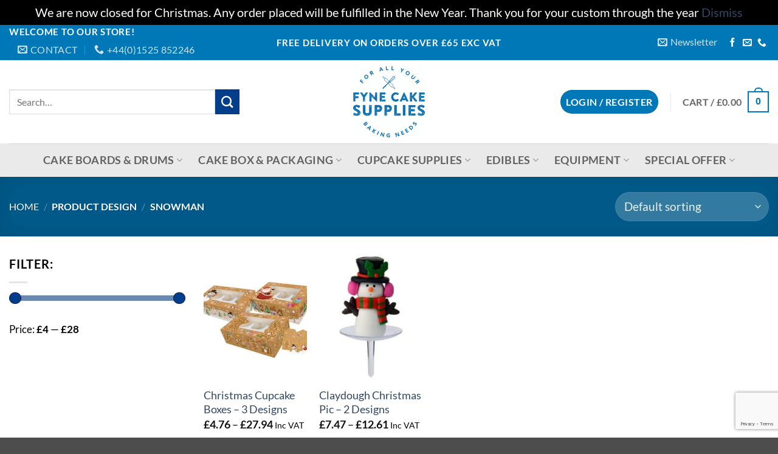

--- FILE ---
content_type: text/html; charset=UTF-8
request_url: https://www.fynecakesupplies.co.uk/design/snowman/
body_size: 35847
content:
<!DOCTYPE html>
<html lang="en" class="loading-site no-js">
<head>
	<meta charset="UTF-8" />
	<link rel="profile" href="http://gmpg.org/xfn/11" />
	<link rel="pingback" href="https://www.fynecakesupplies.co.uk/xmlrpc.php" />

	<link rel="dns-prefetch" href="//cdn.hu-manity.co" />
		<!-- Cookie Compliance -->
		<script type="text/javascript">var huOptions = {"appID":"wwwfynecakesuppliescouk-96f84e7","currentLanguage":"en","blocking":false,"globalCookie":false,"isAdmin":false,"privacyConsent":true,"forms":[]};</script>
		<script type="text/javascript" src="https://cdn.hu-manity.co/hu-banner.min.js"></script><script>(function(html){html.className = html.className.replace(/\bno-js\b/,'js')})(document.documentElement);</script>
<title>Snowman &#8211; Fyne Cake Supplies</title>
<meta name='robots' content='max-image-preview:large' />
	<style>img:is([sizes="auto" i], [sizes^="auto," i]) { contain-intrinsic-size: 3000px 1500px }</style>
	
		<!-- Meta Tag Manager -->
		<meta name="google-site-verification" content="E2ZvCUuHiGlvzx6-axVkMs40pOPZO5ilxoZl-DLpjZg" />
		<!-- / Meta Tag Manager -->
<meta name="viewport" content="width=device-width, initial-scale=1" /><link rel='prefetch' href='https://www.fynecakesupplies.co.uk/wp-content/themes/flatsome/assets/js/flatsome.js?ver=e2eddd6c228105dac048' />
<link rel='prefetch' href='https://www.fynecakesupplies.co.uk/wp-content/themes/flatsome/assets/js/chunk.slider.js?ver=3.20.4' />
<link rel='prefetch' href='https://www.fynecakesupplies.co.uk/wp-content/themes/flatsome/assets/js/chunk.popups.js?ver=3.20.4' />
<link rel='prefetch' href='https://www.fynecakesupplies.co.uk/wp-content/themes/flatsome/assets/js/chunk.tooltips.js?ver=3.20.4' />
<link rel='prefetch' href='https://www.fynecakesupplies.co.uk/wp-content/themes/flatsome/assets/js/woocommerce.js?ver=1c9be63d628ff7c3ff4c' />
<link rel="alternate" type="application/rss+xml" title="Fyne Cake Supplies &raquo; Feed" href="https://www.fynecakesupplies.co.uk/feed/" />
<link rel="alternate" type="application/rss+xml" title="Fyne Cake Supplies &raquo; Comments Feed" href="https://www.fynecakesupplies.co.uk/comments/feed/" />
<link rel="alternate" type="application/rss+xml" title="Fyne Cake Supplies &raquo; Snowman Design Feed" href="https://www.fynecakesupplies.co.uk/design/snowman/feed/" />
<script type="text/javascript">
/* <![CDATA[ */
window._wpemojiSettings = {"baseUrl":"https:\/\/s.w.org\/images\/core\/emoji\/16.0.1\/72x72\/","ext":".png","svgUrl":"https:\/\/s.w.org\/images\/core\/emoji\/16.0.1\/svg\/","svgExt":".svg","source":{"concatemoji":"https:\/\/www.fynecakesupplies.co.uk\/wp-includes\/js\/wp-emoji-release.min.js?ver=6.8.3"}};
/*! This file is auto-generated */
!function(s,n){var o,i,e;function c(e){try{var t={supportTests:e,timestamp:(new Date).valueOf()};sessionStorage.setItem(o,JSON.stringify(t))}catch(e){}}function p(e,t,n){e.clearRect(0,0,e.canvas.width,e.canvas.height),e.fillText(t,0,0);var t=new Uint32Array(e.getImageData(0,0,e.canvas.width,e.canvas.height).data),a=(e.clearRect(0,0,e.canvas.width,e.canvas.height),e.fillText(n,0,0),new Uint32Array(e.getImageData(0,0,e.canvas.width,e.canvas.height).data));return t.every(function(e,t){return e===a[t]})}function u(e,t){e.clearRect(0,0,e.canvas.width,e.canvas.height),e.fillText(t,0,0);for(var n=e.getImageData(16,16,1,1),a=0;a<n.data.length;a++)if(0!==n.data[a])return!1;return!0}function f(e,t,n,a){switch(t){case"flag":return n(e,"\ud83c\udff3\ufe0f\u200d\u26a7\ufe0f","\ud83c\udff3\ufe0f\u200b\u26a7\ufe0f")?!1:!n(e,"\ud83c\udde8\ud83c\uddf6","\ud83c\udde8\u200b\ud83c\uddf6")&&!n(e,"\ud83c\udff4\udb40\udc67\udb40\udc62\udb40\udc65\udb40\udc6e\udb40\udc67\udb40\udc7f","\ud83c\udff4\u200b\udb40\udc67\u200b\udb40\udc62\u200b\udb40\udc65\u200b\udb40\udc6e\u200b\udb40\udc67\u200b\udb40\udc7f");case"emoji":return!a(e,"\ud83e\udedf")}return!1}function g(e,t,n,a){var r="undefined"!=typeof WorkerGlobalScope&&self instanceof WorkerGlobalScope?new OffscreenCanvas(300,150):s.createElement("canvas"),o=r.getContext("2d",{willReadFrequently:!0}),i=(o.textBaseline="top",o.font="600 32px Arial",{});return e.forEach(function(e){i[e]=t(o,e,n,a)}),i}function t(e){var t=s.createElement("script");t.src=e,t.defer=!0,s.head.appendChild(t)}"undefined"!=typeof Promise&&(o="wpEmojiSettingsSupports",i=["flag","emoji"],n.supports={everything:!0,everythingExceptFlag:!0},e=new Promise(function(e){s.addEventListener("DOMContentLoaded",e,{once:!0})}),new Promise(function(t){var n=function(){try{var e=JSON.parse(sessionStorage.getItem(o));if("object"==typeof e&&"number"==typeof e.timestamp&&(new Date).valueOf()<e.timestamp+604800&&"object"==typeof e.supportTests)return e.supportTests}catch(e){}return null}();if(!n){if("undefined"!=typeof Worker&&"undefined"!=typeof OffscreenCanvas&&"undefined"!=typeof URL&&URL.createObjectURL&&"undefined"!=typeof Blob)try{var e="postMessage("+g.toString()+"("+[JSON.stringify(i),f.toString(),p.toString(),u.toString()].join(",")+"));",a=new Blob([e],{type:"text/javascript"}),r=new Worker(URL.createObjectURL(a),{name:"wpTestEmojiSupports"});return void(r.onmessage=function(e){c(n=e.data),r.terminate(),t(n)})}catch(e){}c(n=g(i,f,p,u))}t(n)}).then(function(e){for(var t in e)n.supports[t]=e[t],n.supports.everything=n.supports.everything&&n.supports[t],"flag"!==t&&(n.supports.everythingExceptFlag=n.supports.everythingExceptFlag&&n.supports[t]);n.supports.everythingExceptFlag=n.supports.everythingExceptFlag&&!n.supports.flag,n.DOMReady=!1,n.readyCallback=function(){n.DOMReady=!0}}).then(function(){return e}).then(function(){var e;n.supports.everything||(n.readyCallback(),(e=n.source||{}).concatemoji?t(e.concatemoji):e.wpemoji&&e.twemoji&&(t(e.twemoji),t(e.wpemoji)))}))}((window,document),window._wpemojiSettings);
/* ]]> */
</script>
<style id='wp-emoji-styles-inline-css' type='text/css'>

	img.wp-smiley, img.emoji {
		display: inline !important;
		border: none !important;
		box-shadow: none !important;
		height: 1em !important;
		width: 1em !important;
		margin: 0 0.07em !important;
		vertical-align: -0.1em !important;
		background: none !important;
		padding: 0 !important;
	}
</style>
<style id='wp-block-library-inline-css' type='text/css'>
:root{--wp-admin-theme-color:#007cba;--wp-admin-theme-color--rgb:0,124,186;--wp-admin-theme-color-darker-10:#006ba1;--wp-admin-theme-color-darker-10--rgb:0,107,161;--wp-admin-theme-color-darker-20:#005a87;--wp-admin-theme-color-darker-20--rgb:0,90,135;--wp-admin-border-width-focus:2px;--wp-block-synced-color:#7a00df;--wp-block-synced-color--rgb:122,0,223;--wp-bound-block-color:var(--wp-block-synced-color)}@media (min-resolution:192dpi){:root{--wp-admin-border-width-focus:1.5px}}.wp-element-button{cursor:pointer}:root{--wp--preset--font-size--normal:16px;--wp--preset--font-size--huge:42px}:root .has-very-light-gray-background-color{background-color:#eee}:root .has-very-dark-gray-background-color{background-color:#313131}:root .has-very-light-gray-color{color:#eee}:root .has-very-dark-gray-color{color:#313131}:root .has-vivid-green-cyan-to-vivid-cyan-blue-gradient-background{background:linear-gradient(135deg,#00d084,#0693e3)}:root .has-purple-crush-gradient-background{background:linear-gradient(135deg,#34e2e4,#4721fb 50%,#ab1dfe)}:root .has-hazy-dawn-gradient-background{background:linear-gradient(135deg,#faaca8,#dad0ec)}:root .has-subdued-olive-gradient-background{background:linear-gradient(135deg,#fafae1,#67a671)}:root .has-atomic-cream-gradient-background{background:linear-gradient(135deg,#fdd79a,#004a59)}:root .has-nightshade-gradient-background{background:linear-gradient(135deg,#330968,#31cdcf)}:root .has-midnight-gradient-background{background:linear-gradient(135deg,#020381,#2874fc)}.has-regular-font-size{font-size:1em}.has-larger-font-size{font-size:2.625em}.has-normal-font-size{font-size:var(--wp--preset--font-size--normal)}.has-huge-font-size{font-size:var(--wp--preset--font-size--huge)}.has-text-align-center{text-align:center}.has-text-align-left{text-align:left}.has-text-align-right{text-align:right}#end-resizable-editor-section{display:none}.aligncenter{clear:both}.items-justified-left{justify-content:flex-start}.items-justified-center{justify-content:center}.items-justified-right{justify-content:flex-end}.items-justified-space-between{justify-content:space-between}.screen-reader-text{border:0;clip-path:inset(50%);height:1px;margin:-1px;overflow:hidden;padding:0;position:absolute;width:1px;word-wrap:normal!important}.screen-reader-text:focus{background-color:#ddd;clip-path:none;color:#444;display:block;font-size:1em;height:auto;left:5px;line-height:normal;padding:15px 23px 14px;text-decoration:none;top:5px;width:auto;z-index:100000}html :where(.has-border-color){border-style:solid}html :where([style*=border-top-color]){border-top-style:solid}html :where([style*=border-right-color]){border-right-style:solid}html :where([style*=border-bottom-color]){border-bottom-style:solid}html :where([style*=border-left-color]){border-left-style:solid}html :where([style*=border-width]){border-style:solid}html :where([style*=border-top-width]){border-top-style:solid}html :where([style*=border-right-width]){border-right-style:solid}html :where([style*=border-bottom-width]){border-bottom-style:solid}html :where([style*=border-left-width]){border-left-style:solid}html :where(img[class*=wp-image-]){height:auto;max-width:100%}:where(figure){margin:0 0 1em}html :where(.is-position-sticky){--wp-admin--admin-bar--position-offset:var(--wp-admin--admin-bar--height,0px)}@media screen and (max-width:600px){html :where(.is-position-sticky){--wp-admin--admin-bar--position-offset:0px}}
</style>
<link rel='stylesheet' id='cr-frontend-css-css' href='https://www.fynecakesupplies.co.uk/wp-content/plugins/customer-reviews-woocommerce/css/frontend.css?ver=5.96.0' type='text/css' media='all' />
<link rel='stylesheet' id='contact-form-7-css' href='https://www.fynecakesupplies.co.uk/wp-content/plugins/contact-form-7/includes/css/styles.css?ver=6.1.4' type='text/css' media='all' />
<link rel='stylesheet' id='woof-css' href='https://www.fynecakesupplies.co.uk/wp-content/plugins/woocommerce-products-filter/css/front.css?ver=2.2.9.4' type='text/css' media='all' />
<style id='woof-inline-css' type='text/css'>

.woof_products_top_panel li span, .woof_products_top_panel2 li span{background: url(https://www.fynecakesupplies.co.uk/wp-content/plugins/woocommerce-products-filter/img/delete.png);background-size: 14px 14px;background-repeat: no-repeat;background-position: right;}
.woof_edit_view{
                    display: none;
                }
.woof_price_search_container .price_slider_amount button.button{
                        display: none;
                    }

                    /***** END: hiding submit button of the price slider ******/
.woof_select_radio_check  dd{
display: block;
position: relative !important;
z-index: -1 !important;
}

.woof_select_radio_check  dt{
display: block;
position: relative !important;
z-index: -1;
}
</style>
<link rel='stylesheet' id='chosen-drop-down-css' href='https://www.fynecakesupplies.co.uk/wp-content/plugins/woocommerce-products-filter/js/chosen/chosen.min.css?ver=2.2.9.4' type='text/css' media='all' />
<link rel='stylesheet' id='plainoverlay-css' href='https://www.fynecakesupplies.co.uk/wp-content/plugins/woocommerce-products-filter/css/plainoverlay.css?ver=2.2.9.4' type='text/css' media='all' />
<link rel='stylesheet' id='icheck-jquery-color-css' href='https://www.fynecakesupplies.co.uk/wp-content/plugins/woocommerce-products-filter/js/icheck/skins/flat/purple.css?ver=2.2.9.4' type='text/css' media='all' />
<link rel='stylesheet' id='woof_quick_search_html_items-css' href='https://www.fynecakesupplies.co.uk/wp-content/plugins/woocommerce-products-filter/ext/quick_search/css/quick_search.css?ver=2.2.9.4' type='text/css' media='all' />
<link rel='stylesheet' id='woof_select_radio_check_html_items-css' href='https://www.fynecakesupplies.co.uk/wp-content/plugins/woocommerce-products-filter/ext/select_radio_check/css/html_types/select_radio_check.css?ver=2.2.9.4' type='text/css' media='all' />
<style id='woocommerce-inline-inline-css' type='text/css'>
.woocommerce form .form-row .required { visibility: visible; }
</style>
<link rel='stylesheet' id='wc-bulk-variations-css' href='https://www.fynecakesupplies.co.uk/wp-content/plugins/woocommerce-bulk-variations/assets/css/wc-bulk-variations.css?ver=2.4.7' type='text/css' media='all' />
<style id='wclt-dummy-handle-inline-css' type='text/css'>
.lead-time-separator{ padding: 0 8px; color: rgba(0,0,0,0.15) } .archive .stock .wclt_lead_time {display: block!important}
</style>
<link rel='stylesheet' id='rp-wcdpd-promotion-countdown-timer-styles-css' href='https://www.fynecakesupplies.co.uk/wp-content/plugins/wc-dynamic-pricing-and-discounts/extensions/promotion-countdown-timer/assets/styles.css?ver=2.4.6' type='text/css' media='all' />
<link rel='stylesheet' id='flatsome-main-css' href='https://www.fynecakesupplies.co.uk/wp-content/themes/flatsome/assets/css/flatsome.css?ver=3.20.4' type='text/css' media='all' />
<style id='flatsome-main-inline-css' type='text/css'>
@font-face {
				font-family: "fl-icons";
				font-display: block;
				src: url(https://www.fynecakesupplies.co.uk/wp-content/themes/flatsome/assets/css/icons/fl-icons.eot?v=3.20.4);
				src:
					url(https://www.fynecakesupplies.co.uk/wp-content/themes/flatsome/assets/css/icons/fl-icons.eot#iefix?v=3.20.4) format("embedded-opentype"),
					url(https://www.fynecakesupplies.co.uk/wp-content/themes/flatsome/assets/css/icons/fl-icons.woff2?v=3.20.4) format("woff2"),
					url(https://www.fynecakesupplies.co.uk/wp-content/themes/flatsome/assets/css/icons/fl-icons.ttf?v=3.20.4) format("truetype"),
					url(https://www.fynecakesupplies.co.uk/wp-content/themes/flatsome/assets/css/icons/fl-icons.woff?v=3.20.4) format("woff"),
					url(https://www.fynecakesupplies.co.uk/wp-content/themes/flatsome/assets/css/icons/fl-icons.svg?v=3.20.4#fl-icons) format("svg");
			}
</style>
<link rel='stylesheet' id='flatsome-shop-css' href='https://www.fynecakesupplies.co.uk/wp-content/themes/flatsome/assets/css/flatsome-shop.css?ver=3.20.4' type='text/css' media='all' />
<link rel='stylesheet' id='flatsome-style-css' href='https://www.fynecakesupplies.co.uk/wp-content/themes/fyne-cake-supplies/style.css?ver=3.0' type='text/css' media='all' />
<script type="text/template" id="tmpl-variation-template">
	<div class="woocommerce-variation-description">{{{ data.variation.variation_description }}}</div>
	<div class="woocommerce-variation-price">{{{ data.variation.price_html }}}</div>
	<div class="woocommerce-variation-availability">{{{ data.variation.availability_html }}}</div>
</script>
<script type="text/template" id="tmpl-unavailable-variation-template">
	<p role="alert">Sorry, this product is unavailable. Please choose a different combination.</p>
</script>
<script type="text/javascript" src="https://www.fynecakesupplies.co.uk/wp-includes/js/jquery/jquery.min.js?ver=3.7.1" id="jquery-core-js"></script>
<script type="text/javascript" src="https://www.fynecakesupplies.co.uk/wp-includes/js/jquery/jquery-migrate.min.js?ver=3.4.1" id="jquery-migrate-js"></script>
<script type="text/javascript" src="https://www.fynecakesupplies.co.uk/wp-content/plugins/woocommerce/assets/js/jquery-blockui/jquery.blockUI.min.js?ver=2.7.0-wc.10.4.3" id="wc-jquery-blockui-js" data-wp-strategy="defer"></script>
<script type="text/javascript" id="wc-add-to-cart-js-extra">
/* <![CDATA[ */
var wc_add_to_cart_params = {"ajax_url":"\/wp-admin\/admin-ajax.php","wc_ajax_url":"\/?wc-ajax=%%endpoint%%","i18n_view_cart":"View cart","cart_url":"https:\/\/www.fynecakesupplies.co.uk\/cart\/","is_cart":"","cart_redirect_after_add":"no"};
/* ]]> */
</script>
<script type="text/javascript" src="https://www.fynecakesupplies.co.uk/wp-content/plugins/woocommerce/assets/js/frontend/add-to-cart.min.js?ver=10.4.3" id="wc-add-to-cart-js" defer="defer" data-wp-strategy="defer"></script>
<script type="text/javascript" src="https://www.fynecakesupplies.co.uk/wp-content/plugins/woocommerce/assets/js/js-cookie/js.cookie.min.js?ver=2.1.4-wc.10.4.3" id="wc-js-cookie-js" data-wp-strategy="defer"></script>
<script type="text/javascript" id="WCPAY_ASSETS-js-extra">
/* <![CDATA[ */
var wcpayAssets = {"url":"https:\/\/www.fynecakesupplies.co.uk\/wp-content\/plugins\/woocommerce-payments\/dist\/"};
/* ]]> */
</script>
<script type="text/javascript" src="https://www.fynecakesupplies.co.uk/wp-includes/js/underscore.min.js?ver=1.13.7" id="underscore-js"></script>
<script type="text/javascript" id="wp-util-js-extra">
/* <![CDATA[ */
var _wpUtilSettings = {"ajax":{"url":"\/wp-admin\/admin-ajax.php"}};
/* ]]> */
</script>
<script type="text/javascript" src="https://www.fynecakesupplies.co.uk/wp-includes/js/wp-util.min.js?ver=6.8.3" id="wp-util-js"></script>
<script type="text/javascript" id="wc-add-to-cart-variation-js-extra">
/* <![CDATA[ */
var wc_add_to_cart_variation_params = {"wc_ajax_url":"\/?wc-ajax=%%endpoint%%","i18n_no_matching_variations_text":"Sorry, no products matched your selection. Please choose a different combination.","i18n_make_a_selection_text":"Please select some product options before adding this product to your cart.","i18n_unavailable_text":"Sorry, this product is unavailable. Please choose a different combination.","i18n_reset_alert_text":"Your selection has been reset. Please select some product options before adding this product to your cart."};
/* ]]> */
</script>
<script type="text/javascript" src="https://www.fynecakesupplies.co.uk/wp-content/plugins/woocommerce/assets/js/frontend/add-to-cart-variation.min.js?ver=10.4.3" id="wc-add-to-cart-variation-js" defer="defer" data-wp-strategy="defer"></script>
<script type="text/javascript" src="https://www.fynecakesupplies.co.uk/wp-content/plugins/wc-dynamic-pricing-and-discounts/rightpress/jquery-plugins/rightpress-helper/rightpress-helper.js?ver=1028" id="rightpress-helper-js"></script>
<script type="text/javascript" src="https://www.fynecakesupplies.co.uk/wp-content/plugins/wc-dynamic-pricing-and-discounts/rightpress/jquery-plugins/rightpress-live-product-update/rightpress-live-product-update.js?ver=1028" id="rightpress-live-product-update-js"></script>
<script type="text/javascript" id="rp-wcdpd-promotion-countdown-timer-scripts-js-extra">
/* <![CDATA[ */
var rp_wcdpd_promotion_countdown_timer = {"ajaxurl":"https:\/\/www.fynecakesupplies.co.uk\/wp-admin\/admin-ajax.php?rp_wcdpd_ajax=1"};
/* ]]> */
</script>
<script type="text/javascript" src="https://www.fynecakesupplies.co.uk/wp-content/plugins/wc-dynamic-pricing-and-discounts/extensions/promotion-countdown-timer/assets/scripts.js?ver=2.4.6" id="rp-wcdpd-promotion-countdown-timer-scripts-js"></script>
<link rel="https://api.w.org/" href="https://www.fynecakesupplies.co.uk/wp-json/" /><link rel="EditURI" type="application/rsd+xml" title="RSD" href="https://www.fynecakesupplies.co.uk/xmlrpc.php?rsd" />
<meta name="generator" content="WordPress 6.8.3" />
<meta name="generator" content="WooCommerce 10.4.3" />
<!-- Starting: Conversion Tracking for WooCommerce (https://wordpress.org/plugins/woocommerce-conversion-tracking/) -->
        <script async src="https://www.googletagmanager.com/gtag/js?id=AW-719130634"></script>
        <script>
            window.dataLayer = window.dataLayer || [];
            function gtag(){dataLayer.push(arguments)};
            gtag('js', new Date());

            gtag('config', 'AW-719130634');
        </script>
        <!-- End: Conversion Tracking for WooCommerce Codes -->
<meta name="facebook-domain-verification" content="wbxe3l5gq6kej42iphprksuu4pr107" />
<meta name="google-site-verification" content="beGDUHzejIzDX0KtglL-CIrdkJ90aG1MKtKA_Mmpmes" />		<style>
			.wclt-display.post-type-archive-product .product .stock {
				margin-top: .7em;
			}
		</style>
			<noscript><style>.woocommerce-product-gallery{ opacity: 1 !important; }</style></noscript>
	<link rel="icon" href="https://www.fynecakesupplies.co.uk/wp-content/uploads/2022/06/cropped-Fyne-Cake-Final-original-artwork-in-blue-box-social-media-1-32x32.png" sizes="32x32" />
<link rel="icon" href="https://www.fynecakesupplies.co.uk/wp-content/uploads/2022/06/cropped-Fyne-Cake-Final-original-artwork-in-blue-box-social-media-1-192x192.png" sizes="192x192" />
<link rel="apple-touch-icon" href="https://www.fynecakesupplies.co.uk/wp-content/uploads/2022/06/cropped-Fyne-Cake-Final-original-artwork-in-blue-box-social-media-1-180x180.png" />
<meta name="msapplication-TileImage" content="https://www.fynecakesupplies.co.uk/wp-content/uploads/2022/06/cropped-Fyne-Cake-Final-original-artwork-in-blue-box-social-media-1-270x270.png" />
<style id="custom-css" type="text/css">:root {--primary-color: #0077b6;--fs-color-primary: #0077b6;--fs-color-secondary: #023e8a;--fs-color-success: #627D47;--fs-color-alert: #b20000;--fs-color-base: #000000;--fs-experimental-link-color: #334862;--fs-experimental-link-color-hover: #111;}.tooltipster-base {--tooltip-color: #fff;--tooltip-bg-color: #000;}.off-canvas-right .mfp-content, .off-canvas-left .mfp-content {--drawer-width: 300px;}.off-canvas .mfp-content.off-canvas-cart {--drawer-width: 360px;}.container-width, .full-width .ubermenu-nav, .container, .row{max-width: 1470px}.row.row-collapse{max-width: 1440px}.row.row-small{max-width: 1462.5px}.row.row-large{max-width: 1500px}.header-main{height: 137px}#logo img{max-height: 137px}#logo{width:253px;}#logo img{padding:10px 0;}.header-bottom{min-height: 55px}.header-top{min-height: 38px}.transparent .header-main{height: 90px}.transparent #logo img{max-height: 90px}.has-transparent + .page-title:first-of-type,.has-transparent + #main > .page-title,.has-transparent + #main > div > .page-title,.has-transparent + #main .page-header-wrapper:first-of-type .page-title{padding-top: 170px;}.header.show-on-scroll,.stuck .header-main{height:70px!important}.stuck #logo img{max-height: 70px!important}.search-form{ width: 81%;}.header-bottom {background-color: #eaeaea}.top-bar-nav > li > a{line-height: 16px }.header-main .nav > li > a{line-height: 16px }.stuck .header-main .nav > li > a{line-height: 50px }.header-bottom-nav > li > a{line-height: 16px }@media (max-width: 549px) {.header-main{height: 70px}#logo img{max-height: 70px}}.nav-dropdown{font-size:100%}body{font-size: 123%;}@media screen and (max-width: 549px){body{font-size: 100%;}}body{font-family: Lato, sans-serif;}body {font-weight: 400;font-style: normal;}.nav > li > a {font-family: Lato, sans-serif;}.mobile-sidebar-levels-2 .nav > li > ul > li > a {font-family: Lato, sans-serif;}.nav > li > a,.mobile-sidebar-levels-2 .nav > li > ul > li > a {font-weight: 700;font-style: normal;}h1,h2,h3,h4,h5,h6,.heading-font, .off-canvas-center .nav-sidebar.nav-vertical > li > a{font-family: Lato, sans-serif;}h1,h2,h3,h4,h5,h6,.heading-font,.banner h1,.banner h2 {font-weight: 700;font-style: normal;}.alt-font{font-family: "Dancing Script", sans-serif;}.alt-font {font-weight: 400!important;font-style: normal!important;}@media screen and (min-width: 550px){.products .box-vertical .box-image{min-width: 247px!important;width: 247px!important;}}.nav-vertical-fly-out > li + li {border-top-width: 1px; border-top-style: solid;}/* Custom CSS */.product-gallery,.product-gallery .product-images,.product-gallery .product-images .woocommerce-product-gallery__wrapper,.product-gallery .flickity-viewport,.product-gallery img {_height:300px;}.woof .widget_price_filter .ui-slider .ui-slider-range {background-color: #023E8A;}.woof .widget_price_filter .ui-slider .ui-slider-handle {background-color: #023E8A;}.label-new.menu-item > a:after{content:"New";}.label-hot.menu-item > a:after{content:"Hot";}.label-sale.menu-item > a:after{content:"Sale";}.label-popular.menu-item > a:after{content:"Popular";}</style>		<style type="text/css" id="wp-custom-css">
			body.single .woocommerce-variation-description{
display:none;
}
li.additional_information_tab {
    display: none !important;
}		</style>
		<style id="kirki-inline-styles">/* latin-ext */
@font-face {
  font-family: 'Lato';
  font-style: normal;
  font-weight: 400;
  font-display: swap;
  src: url(https://www.fynecakesupplies.co.uk/wp-content/fonts/lato/S6uyw4BMUTPHjxAwXjeu.woff2) format('woff2');
  unicode-range: U+0100-02BA, U+02BD-02C5, U+02C7-02CC, U+02CE-02D7, U+02DD-02FF, U+0304, U+0308, U+0329, U+1D00-1DBF, U+1E00-1E9F, U+1EF2-1EFF, U+2020, U+20A0-20AB, U+20AD-20C0, U+2113, U+2C60-2C7F, U+A720-A7FF;
}
/* latin */
@font-face {
  font-family: 'Lato';
  font-style: normal;
  font-weight: 400;
  font-display: swap;
  src: url(https://www.fynecakesupplies.co.uk/wp-content/fonts/lato/S6uyw4BMUTPHjx4wXg.woff2) format('woff2');
  unicode-range: U+0000-00FF, U+0131, U+0152-0153, U+02BB-02BC, U+02C6, U+02DA, U+02DC, U+0304, U+0308, U+0329, U+2000-206F, U+20AC, U+2122, U+2191, U+2193, U+2212, U+2215, U+FEFF, U+FFFD;
}
/* latin-ext */
@font-face {
  font-family: 'Lato';
  font-style: normal;
  font-weight: 700;
  font-display: swap;
  src: url(https://www.fynecakesupplies.co.uk/wp-content/fonts/lato/S6u9w4BMUTPHh6UVSwaPGR_p.woff2) format('woff2');
  unicode-range: U+0100-02BA, U+02BD-02C5, U+02C7-02CC, U+02CE-02D7, U+02DD-02FF, U+0304, U+0308, U+0329, U+1D00-1DBF, U+1E00-1E9F, U+1EF2-1EFF, U+2020, U+20A0-20AB, U+20AD-20C0, U+2113, U+2C60-2C7F, U+A720-A7FF;
}
/* latin */
@font-face {
  font-family: 'Lato';
  font-style: normal;
  font-weight: 700;
  font-display: swap;
  src: url(https://www.fynecakesupplies.co.uk/wp-content/fonts/lato/S6u9w4BMUTPHh6UVSwiPGQ.woff2) format('woff2');
  unicode-range: U+0000-00FF, U+0131, U+0152-0153, U+02BB-02BC, U+02C6, U+02DA, U+02DC, U+0304, U+0308, U+0329, U+2000-206F, U+20AC, U+2122, U+2191, U+2193, U+2212, U+2215, U+FEFF, U+FFFD;
}/* vietnamese */
@font-face {
  font-family: 'Dancing Script';
  font-style: normal;
  font-weight: 400;
  font-display: swap;
  src: url(https://www.fynecakesupplies.co.uk/wp-content/fonts/dancing-script/If2cXTr6YS-zF4S-kcSWSVi_sxjsohD9F50Ruu7BMSo3Rep8ltA.woff2) format('woff2');
  unicode-range: U+0102-0103, U+0110-0111, U+0128-0129, U+0168-0169, U+01A0-01A1, U+01AF-01B0, U+0300-0301, U+0303-0304, U+0308-0309, U+0323, U+0329, U+1EA0-1EF9, U+20AB;
}
/* latin-ext */
@font-face {
  font-family: 'Dancing Script';
  font-style: normal;
  font-weight: 400;
  font-display: swap;
  src: url(https://www.fynecakesupplies.co.uk/wp-content/fonts/dancing-script/If2cXTr6YS-zF4S-kcSWSVi_sxjsohD9F50Ruu7BMSo3ROp8ltA.woff2) format('woff2');
  unicode-range: U+0100-02BA, U+02BD-02C5, U+02C7-02CC, U+02CE-02D7, U+02DD-02FF, U+0304, U+0308, U+0329, U+1D00-1DBF, U+1E00-1E9F, U+1EF2-1EFF, U+2020, U+20A0-20AB, U+20AD-20C0, U+2113, U+2C60-2C7F, U+A720-A7FF;
}
/* latin */
@font-face {
  font-family: 'Dancing Script';
  font-style: normal;
  font-weight: 400;
  font-display: swap;
  src: url(https://www.fynecakesupplies.co.uk/wp-content/fonts/dancing-script/If2cXTr6YS-zF4S-kcSWSVi_sxjsohD9F50Ruu7BMSo3Sup8.woff2) format('woff2');
  unicode-range: U+0000-00FF, U+0131, U+0152-0153, U+02BB-02BC, U+02C6, U+02DA, U+02DC, U+0304, U+0308, U+0329, U+2000-206F, U+20AC, U+2122, U+2191, U+2193, U+2212, U+2215, U+FEFF, U+FFFD;
}</style></head>

<body class="archive tax-pa_design term-snowman term-1007 wp-theme-flatsome wp-child-theme-fyne-cake-supplies theme-flatsome cookies-not-set woocommerce woocommerce-page woocommerce-demo-store woocommerce-no-js full-width lightbox nav-dropdown-has-arrow nav-dropdown-has-shadow nav-dropdown-has-border">

<p role="complementary" aria-label="Store notice" class="woocommerce-store-notice demo_store" data-notice-id="3d27c9673c46e123e0652f2da176878f" style="display:none;">We are now closed for Christmas. Any order placed will be fulfilled in the New Year.  Thank you for your custom through the year <a role="button" href="#" class="woocommerce-store-notice__dismiss-link">Dismiss</a></p>
<a class="skip-link screen-reader-text" href="#main">Skip to content</a>

<div id="wrapper">

	
	<header id="header" class="header header-full-width has-sticky sticky-jump">
		<div class="header-wrapper">
			<div id="top-bar" class="header-top hide-for-sticky nav-dark flex-has-center">
    <div class="flex-row container">
      <div class="flex-col hide-for-medium flex-left">
          <ul class="nav nav-left medium-nav-center nav-small  nav-divided">
              <li class="html custom html_topbar_left"><strong class="uppercase">welcome to our store!</strong></li><li class="header-contact-wrapper">
		<ul id="header-contact" class="nav medium-nav-center nav-divided nav-uppercase header-contact">
		
						<li>
			  <a href="mailto:admin@fynecakesupplies.co.uk" class="tooltip" title="admin@fynecakesupplies.co.uk">
				  <i class="icon-envelop" aria-hidden="true" style="font-size:16px;"></i>			       <span>
			       	Contact			       </span>
			  </a>
			</li>
			
			
						<li>
			  <a href="tel:+44(0)1525 852246" class="tooltip" title="+44(0)1525 852246">
			     <i class="icon-phone" aria-hidden="true" style="font-size:16px;"></i>			      <span>+44(0)1525 852246</span>
			  </a>
			</li>
			
				</ul>
</li>
          </ul>
      </div>

      <div class="flex-col hide-for-medium flex-center">
          <ul class="nav nav-center nav-small  nav-divided">
              <li class="html custom html_topbar_right"><strong class="uppercase">free delivery on orders over £65 EXC VAT</strong></li>          </ul>
      </div>

      <div class="flex-col hide-for-medium flex-right">
         <ul class="nav top-bar-nav nav-right nav-small  nav-divided">
              <li class="header-newsletter-item has-icon">

<a href="#header-newsletter-signup" class="tooltip is-small" role="button" title="Sign up for Newsletter" aria-label="Newsletter" aria-expanded="false" aria-haspopup="dialog" aria-controls="header-newsletter-signup" data-flatsome-role-button>

      <i class="icon-envelop" aria-hidden="true"></i>  
      <span class="header-newsletter-title hide-for-medium">
      Newsletter    </span>
  </a>
	<div id="header-newsletter-signup"
	     class="lightbox-by-id lightbox-content mfp-hide lightbox-white "
	     style="max-width:700px ;padding:0px">
		
  <div class="banner has-hover" id="banner-2090651067">
          <div class="banner-inner fill">
        <div class="banner-bg fill" >
            <img width="406" height="400" src="https://www.fynecakesupplies.co.uk/wp-content/uploads/2019/06/ryghn0oi4ev-812x800.jpg" class="bg attachment-large size-large" alt="" decoding="async" fetchpriority="high" />                        <div class="overlay"></div>            
	<div class="is-border is-dashed"
		style="border-color:rgba(255,255,255,.3);border-width:2px 2px 2px 2px;margin:10px;">
	</div>
                    </div>
		
        <div class="banner-layers container">
            <div class="fill banner-link"></div>               <div id="text-box-1058375639" class="text-box banner-layer x10 md-x10 lg-x10 y50 md-y50 lg-y50 res-text">
                     <div data-animate="fadeInUp">           <div class="text-box-content text dark">
              
              <div class="text-inner text-left">
                  <h3 class="uppercase">Sign up for Newsletter</h3><p class="lead">Signup for our newsletter to get notified about special offers and new products.</p><p class="wpcf7-contact-form-not-found"><strong>Error:</strong> Contact form not found.</p>              </div>
           </div>
       </div>                     
<style>
#text-box-1058375639 {
  width: 60%;
}
#text-box-1058375639 .text-box-content {
  font-size: 100%;
}
@media (min-width:550px) {
  #text-box-1058375639 {
    width: 50%;
  }
}
</style>
    </div>
         </div>
      </div>

            
<style>
#banner-2090651067 {
  padding-top: 500px;
}
#banner-2090651067 .overlay {
  background-color: rgba(0,0,0,.4);
}
</style>
  </div>

	</div>
			<script>
			// Auto open lightboxes
			jQuery(document).ready(function ($) {
				/* global flatsomeVars */
				'use strict'
				var cookieId = 'lightbox_header-newsletter-signup'
				var cookieValue = 'opened_1'
				var timer = parseInt('10500', 10)

				// Auto open lightbox
				
				// Run lightbox if no cookie is set
				if (Flatsome.Cookies.get(cookieId) !== cookieValue) {

					// Ensure closing off canvas
					setTimeout(function () {
						if (jQuery.fn.magnificPopup) jQuery.magnificPopup.close()
					}, timer - 350)

					// Open lightbox
					setTimeout(function () {
						$.loadMagnificPopup().then(function() {
							$.magnificPopup.open({
								midClick: true,
								removalDelay: 300,
								// closeBtnInside: flatsomeVars.lightbox.close_btn_inside,
								// closeMarkup: flatsomeVars.lightbox.close_markup,
								items: {
									src: '#header-newsletter-signup',
									type: 'inline'
								}
							})
						})
					}, timer)

					Flatsome.Cookies.set(cookieId, cookieValue, { expires: 365 })
				}
			})
		</script>
	
	</li>
<li class="html header-social-icons ml-0">
	<div class="social-icons follow-icons" ><a href="https://www.facebook.com/fynecakesupplies" target="_blank" data-label="Facebook" class="icon plain tooltip facebook" title="Follow on Facebook" aria-label="Follow on Facebook" rel="noopener nofollow"><i class="icon-facebook" aria-hidden="true"></i></a><a href="mailto:admin@fynecakesupplies.co.uk" data-label="E-mail" target="_blank" class="icon plain tooltip email" title="Send us an email" aria-label="Send us an email" rel="nofollow noopener"><i class="icon-envelop" aria-hidden="true"></i></a><a href="tel:01525852246" data-label="Phone" target="_blank" class="icon plain tooltip phone" title="Call us" aria-label="Call us" rel="nofollow noopener"><i class="icon-phone" aria-hidden="true"></i></a></div></li>
          </ul>
      </div>

            <div class="flex-col show-for-medium flex-grow">
          <ul class="nav nav-center nav-small mobile-nav  nav-divided">
              <li class="html custom html_topbar_left"><strong class="uppercase">welcome to our store!</strong></li>          </ul>
      </div>
      
    </div>
</div>
<div id="masthead" class="header-main show-logo-center hide-for-sticky">
      <div class="header-inner flex-row container logo-center medium-logo-center" role="navigation">

          <!-- Logo -->
          <div id="logo" class="flex-col logo">
            
<!-- Header logo -->
<a href="https://www.fynecakesupplies.co.uk/" title="Fyne Cake Supplies - Cake Supplies" rel="home">
		<img width="402" height="400" src="https://www.fynecakesupplies.co.uk/wp-content/uploads/2022/06/Fyne-Cake-Final-artwork-on-white-transparent-402x400.png" class="header_logo header-logo" alt="Fyne Cake Supplies"/><img  width="402" height="400" src="https://www.fynecakesupplies.co.uk/wp-content/uploads/2022/06/Fyne-Cake-Final-artwork-on-white-transparent-402x400.png" class="header-logo-dark" alt="Fyne Cake Supplies"/></a>
          </div>

          <!-- Mobile Left Elements -->
          <div class="flex-col show-for-medium flex-left">
            <ul class="mobile-nav nav nav-left ">
              <li class="nav-icon has-icon">
			<a href="#" class="is-small" data-open="#main-menu" data-pos="left" data-bg="main-menu-overlay" role="button" aria-label="Menu" aria-controls="main-menu" aria-expanded="false" aria-haspopup="dialog" data-flatsome-role-button>
			<i class="icon-menu" aria-hidden="true"></i>					</a>
	</li>
            </ul>
          </div>

          <!-- Left Elements -->
          <div class="flex-col hide-for-medium flex-left
            ">
            <ul class="header-nav header-nav-main nav nav-left  nav-spacing-large nav-uppercase" >
              <li class="header-search-form search-form html relative has-icon">
	<div class="header-search-form-wrapper">
		<div class="searchform-wrapper ux-search-box relative is-normal"><form role="search" method="get" class="searchform" action="https://www.fynecakesupplies.co.uk/">
	<div class="flex-row relative">
						<div class="flex-col flex-grow">
			<label class="screen-reader-text" for="woocommerce-product-search-field-0">Search for:</label>
			<input type="search" id="woocommerce-product-search-field-0" class="search-field mb-0" placeholder="Search&hellip;" value="" name="s" />
			<input type="hidden" name="post_type" value="product" />
					</div>
		<div class="flex-col">
			<button type="submit" value="Search" class="ux-search-submit submit-button secondary button  icon mb-0" aria-label="Submit">
				<i class="icon-search" aria-hidden="true"></i>			</button>
		</div>
	</div>
	<div class="live-search-results text-left z-top"></div>
</form>
</div>	</div>
</li>
            </ul>
          </div>

          <!-- Right Elements -->
          <div class="flex-col hide-for-medium flex-right">
            <ul class="header-nav header-nav-main nav nav-right  nav-spacing-large nav-uppercase">
              
<li class="account-item has-icon">
<div class="header-button">
	<a href="https://www.fynecakesupplies.co.uk/my-account/" class="nav-top-link nav-top-not-logged-in icon primary button circle is-small icon primary button circle is-small" title="Login" role="button" data-open="#login-form-popup" aria-controls="login-form-popup" aria-expanded="false" aria-haspopup="dialog" data-flatsome-role-button>
					<span>
			Login / Register			</span>
				</a>


</div>

</li>
<li class="header-divider"></li><li class="cart-item has-icon has-dropdown">

<a href="https://www.fynecakesupplies.co.uk/cart/" class="header-cart-link nav-top-link is-small" title="Cart" aria-label="View cart" aria-expanded="false" aria-haspopup="true" role="button" data-flatsome-role-button>

<span class="header-cart-title">
   Cart   /      <span class="cart-price"><span class="woocommerce-Price-amount amount"><bdi><span class="woocommerce-Price-currencySymbol">&pound;</span>0.00</bdi></span></span>
  </span>

    <span class="cart-icon image-icon">
    <strong>0</strong>
  </span>
  </a>

 <ul class="nav-dropdown nav-dropdown-default">
    <li class="html widget_shopping_cart">
      <div class="widget_shopping_cart_content">
        

	<div class="ux-mini-cart-empty flex flex-row-col text-center pt pb">
				<div class="ux-mini-cart-empty-icon">
			<svg aria-hidden="true" xmlns="http://www.w3.org/2000/svg" viewBox="0 0 17 19" style="opacity:.1;height:80px;">
				<path d="M8.5 0C6.7 0 5.3 1.2 5.3 2.7v2H2.1c-.3 0-.6.3-.7.7L0 18.2c0 .4.2.8.6.8h15.7c.4 0 .7-.3.7-.7v-.1L15.6 5.4c0-.3-.3-.6-.7-.6h-3.2v-2c0-1.6-1.4-2.8-3.2-2.8zM6.7 2.7c0-.8.8-1.4 1.8-1.4s1.8.6 1.8 1.4v2H6.7v-2zm7.5 3.4 1.3 11.5h-14L2.8 6.1h2.5v1.4c0 .4.3.7.7.7.4 0 .7-.3.7-.7V6.1h3.5v1.4c0 .4.3.7.7.7s.7-.3.7-.7V6.1h2.6z" fill-rule="evenodd" clip-rule="evenodd" fill="currentColor"></path>
			</svg>
		</div>
				<p class="woocommerce-mini-cart__empty-message empty">No products in the cart.</p>
					<p class="return-to-shop">
				<a class="button primary wc-backward" href="https://www.fynecakesupplies.co.uk/shop/">
					Return to shop				</a>
			</p>
				</div>


      </div>
    </li>
     </ul>

</li>
            </ul>
          </div>

          <!-- Mobile Right Elements -->
          <div class="flex-col show-for-medium flex-right">
            <ul class="mobile-nav nav nav-right ">
              <li class="cart-item has-icon">


		<a href="https://www.fynecakesupplies.co.uk/cart/" class="header-cart-link nav-top-link is-small off-canvas-toggle" title="Cart" aria-label="View cart" aria-expanded="false" aria-haspopup="dialog" role="button" data-open="#cart-popup" data-class="off-canvas-cart" data-pos="right" aria-controls="cart-popup" data-flatsome-role-button>

    <span class="cart-icon image-icon">
    <strong>0</strong>
  </span>
  </a>


  <!-- Cart Sidebar Popup -->
  <div id="cart-popup" class="mfp-hide">
  <div class="cart-popup-inner inner-padding cart-popup-inner--sticky">
      <div class="cart-popup-title text-center">
          <span class="heading-font uppercase">Cart</span>
          <div class="is-divider"></div>
      </div>
	  <div class="widget_shopping_cart">
		  <div class="widget_shopping_cart_content">
			  

	<div class="ux-mini-cart-empty flex flex-row-col text-center pt pb">
				<div class="ux-mini-cart-empty-icon">
			<svg aria-hidden="true" xmlns="http://www.w3.org/2000/svg" viewBox="0 0 17 19" style="opacity:.1;height:80px;">
				<path d="M8.5 0C6.7 0 5.3 1.2 5.3 2.7v2H2.1c-.3 0-.6.3-.7.7L0 18.2c0 .4.2.8.6.8h15.7c.4 0 .7-.3.7-.7v-.1L15.6 5.4c0-.3-.3-.6-.7-.6h-3.2v-2c0-1.6-1.4-2.8-3.2-2.8zM6.7 2.7c0-.8.8-1.4 1.8-1.4s1.8.6 1.8 1.4v2H6.7v-2zm7.5 3.4 1.3 11.5h-14L2.8 6.1h2.5v1.4c0 .4.3.7.7.7.4 0 .7-.3.7-.7V6.1h3.5v1.4c0 .4.3.7.7.7s.7-.3.7-.7V6.1h2.6z" fill-rule="evenodd" clip-rule="evenodd" fill="currentColor"></path>
			</svg>
		</div>
				<p class="woocommerce-mini-cart__empty-message empty">No products in the cart.</p>
					<p class="return-to-shop">
				<a class="button primary wc-backward" href="https://www.fynecakesupplies.co.uk/shop/">
					Return to shop				</a>
			</p>
				</div>


		  </div>
	  </div>
               </div>
  </div>

</li>
            </ul>
          </div>

      </div>

            <div class="container"><div class="top-divider full-width"></div></div>
      </div>
<div id="wide-nav" class="header-bottom wide-nav flex-has-center hide-for-medium">
    <div class="flex-row container">

            
                        <div class="flex-col hide-for-medium flex-center">
                <ul class="nav header-nav header-bottom-nav nav-center  nav-line-grow nav-size-medium nav-spacing-xlarge nav-uppercase nav-prompts-overlay">
                    <li id="menu-item-52651" class="menu-item menu-item-type-taxonomy menu-item-object-product_cat menu-item-has-children menu-item-52651 menu-item-design-container-width has-dropdown"><a href="https://www.fynecakesupplies.co.uk/product-category/cake-boards-drums/" class="nav-top-link" aria-expanded="false" aria-haspopup="menu">Cake Boards &amp; Drums<i class="icon-angle-down" aria-hidden="true"></i></a>
<ul class="sub-menu nav-dropdown nav-dropdown-default">
	<li id="menu-item-52947" class="menu-item menu-item-type-taxonomy menu-item-object-product_cat menu-item-has-children menu-item-52947 nav-dropdown-col"><a href="https://www.fynecakesupplies.co.uk/product-category/cake-boards-drums/recyclable-cake-cards/">Recyclable Cake Cards</a>
	<ul class="sub-menu nav-column nav-dropdown-default">
		<li id="menu-item-52943" class="menu-item menu-item-type-taxonomy menu-item-object-product_cat menu-item-52943"><a href="https://www.fynecakesupplies.co.uk/product-category/cake-boards-drums/recyclable-cake-cards/bio-cake-cards/">Bio Cake Cards</a></li>
		<li id="menu-item-52946" class="menu-item menu-item-type-taxonomy menu-item-object-product_cat menu-item-52946"><a href="https://www.fynecakesupplies.co.uk/product-category/cake-boards-drums/recyclable-cake-cards/pe-coated-cake-cards/">PE Coated Cake Cards</a></li>
	</ul>
</li>
	<li id="menu-item-52944" class="menu-item menu-item-type-taxonomy menu-item-object-product_cat menu-item-has-children menu-item-52944 nav-dropdown-col"><a href="https://www.fynecakesupplies.co.uk/product-category/cake-boards-drums/cake-cards/">Cake Cards</a>
	<ul class="sub-menu nav-column nav-dropdown-default">
		<li id="menu-item-52945" class="menu-item menu-item-type-taxonomy menu-item-object-product_cat menu-item-52945"><a href="https://www.fynecakesupplies.co.uk/product-category/cake-boards-drums/cake-cards/cut-edge-cake-cards-1-1mm-thick/">Cut Edge Cake Cards (1.1mm Thick)</a></li>
		<li id="menu-item-52948" class="menu-item menu-item-type-taxonomy menu-item-object-product_cat menu-item-52948"><a href="https://www.fynecakesupplies.co.uk/product-category/cake-boards-drums/cake-cards/single-thick-cake-cards-1-75mm/">Single Thick Cake Cards (1.75mm)</a></li>
		<li id="menu-item-52949" class="menu-item menu-item-type-taxonomy menu-item-object-product_cat menu-item-52949"><a href="https://www.fynecakesupplies.co.uk/product-category/cake-boards-drums/cake-cards/single-thick-cut-edge-cake-cards-1-8mm/">Single Thick Cut Edge Cake Cards (1.8mm)</a></li>
	</ul>
</li>
	<li id="menu-item-53068" class="menu-item menu-item-type-taxonomy menu-item-object-product_cat menu-item-has-children menu-item-53068 nav-dropdown-col"><a href="https://www.fynecakesupplies.co.uk/product-category/cake-boards-drums/double-thick-cake-boards-3mm/">Double Thick Cake Boards (3mm)</a>
	<ul class="sub-menu nav-column nav-dropdown-default">
		<li id="menu-item-53082" class="menu-item menu-item-type-taxonomy menu-item-object-product_cat menu-item-53082"><a href="https://www.fynecakesupplies.co.uk/product-category/cake-boards-drums/double-thick-cake-boards-3mm/round-boards-3mm/">Round Boards (3mm)</a></li>
		<li id="menu-item-53083" class="menu-item menu-item-type-taxonomy menu-item-object-product_cat menu-item-53083"><a href="https://www.fynecakesupplies.co.uk/product-category/cake-boards-drums/double-thick-cake-boards-3mm/square-boards-3mm/">Square Boards (3mm)</a></li>
		<li id="menu-item-53081" class="menu-item menu-item-type-taxonomy menu-item-object-product_cat menu-item-53081"><a href="https://www.fynecakesupplies.co.uk/product-category/cake-boards-drums/double-thick-cake-boards-3mm/oblong-boards-3mm/">Oblong Boards (3mm)</a></li>
		<li id="menu-item-53079" class="menu-item menu-item-type-taxonomy menu-item-object-product_cat menu-item-53079"><a href="https://www.fynecakesupplies.co.uk/product-category/cake-boards-drums/double-thick-cake-boards-3mm/coloured-cake-boards-3mm/">Coloured Cake Boards (3mm)</a></li>
	</ul>
</li>
	<li id="menu-item-53295" class="menu-item menu-item-type-taxonomy menu-item-object-product_cat menu-item-has-children menu-item-53295 nav-dropdown-col"><a href="https://www.fynecakesupplies.co.uk/product-category/cake-boards-drums/cake-boards-3mm-hardboard/">Cake Boards (3mm Hardboard)</a>
	<ul class="sub-menu nav-column nav-dropdown-default">
		<li id="menu-item-53297" class="menu-item menu-item-type-taxonomy menu-item-object-product_cat menu-item-53297"><a href="https://www.fynecakesupplies.co.uk/product-category/cake-boards-drums/cake-boards-3mm-hardboard/round-cake-boards-3mm-hardboard/">Round Cake Boards (3mm Hardboard)</a></li>
		<li id="menu-item-53299" class="menu-item menu-item-type-taxonomy menu-item-object-product_cat menu-item-53299"><a href="https://www.fynecakesupplies.co.uk/product-category/cake-boards-drums/cake-boards-3mm-hardboard/square-cake-boards-3mm-hardboard/">Square Cake Boards (3mm Hardboard)</a></li>
		<li id="menu-item-53296" class="menu-item menu-item-type-taxonomy menu-item-object-product_cat menu-item-53296"><a href="https://www.fynecakesupplies.co.uk/product-category/cake-boards-drums/cake-boards-3mm-hardboard/oblong-cake-boards-3mm-hardboard/">Oblong Cake Boards (3mm Hardboard)</a></li>
		<li id="menu-item-53298" class="menu-item menu-item-type-taxonomy menu-item-object-product_cat menu-item-53298"><a href="https://www.fynecakesupplies.co.uk/product-category/cake-boards-drums/cake-boards-3mm-hardboard/shaped-cake-boards-3mm-hardboard/">Shaped Cake Boards (3mm Hardboard)</a></li>
	</ul>
</li>
	<li id="menu-item-53474" class="menu-item menu-item-type-taxonomy menu-item-object-product_cat menu-item-has-children menu-item-53474 nav-dropdown-col"><a href="https://www.fynecakesupplies.co.uk/product-category/cake-boards-drums/cake-drums-12mm-thick/">Cake Drums (12mm Thick)</a>
	<ul class="sub-menu nav-column nav-dropdown-default">
		<li id="menu-item-53497" class="menu-item menu-item-type-taxonomy menu-item-object-product_cat menu-item-53497"><a href="https://www.fynecakesupplies.co.uk/product-category/cake-boards-drums/cake-drums-12mm-thick/round-drums-12mm-thick/">Round Drums (12mm Thick)</a></li>
		<li id="menu-item-53499" class="menu-item menu-item-type-taxonomy menu-item-object-product_cat menu-item-53499"><a href="https://www.fynecakesupplies.co.uk/product-category/cake-boards-drums/cake-drums-12mm-thick/square-drums-12mm-thick/">Square Drums (12mm Thick)</a></li>
		<li id="menu-item-53496" class="menu-item menu-item-type-taxonomy menu-item-object-product_cat menu-item-53496"><a href="https://www.fynecakesupplies.co.uk/product-category/cake-boards-drums/cake-drums-12mm-thick/coloured-drums-12mm/">Coloured Drums (12mm)</a></li>
		<li id="menu-item-53498" class="menu-item menu-item-type-taxonomy menu-item-object-product_cat menu-item-53498"><a href="https://www.fynecakesupplies.co.uk/product-category/cake-boards-drums/cake-drums-12mm-thick/shaped-drums-12mm-thick/">Shaped Drums (12mm Thick)</a></li>
	</ul>
</li>
	<li id="menu-item-53069" class="menu-item menu-item-type-taxonomy menu-item-object-product_cat menu-item-53069"><a href="https://www.fynecakesupplies.co.uk/product-category/cake-boards-drums/double-thick-cut-edge-cake-crads-3mm-thick/">Double Thick Cut Edge Cake Cards (3mm Thick)</a></li>
	<li id="menu-item-53562" class="menu-item menu-item-type-taxonomy menu-item-object-product_cat menu-item-53562"><a href="https://www.fynecakesupplies.co.uk/product-category/cake-boards-drums/acrylic-cake-boards-3mm-thick/">Acrylic Cake Boards 3mm Thick</a></li>
	<li id="menu-item-53571" class="menu-item menu-item-type-taxonomy menu-item-object-product_cat menu-item-53571"><a href="https://www.fynecakesupplies.co.uk/product-category/cake-boards-drums/masonite-boards/">Masonite Boards (4mm)</a></li>
	<li id="menu-item-53556" class="menu-item menu-item-type-taxonomy menu-item-object-product_cat menu-item-53556"><a href="https://www.fynecakesupplies.co.uk/product-category/cake-boards-drums/cake-boards-5mm-thick/">Cake Boards (5mm Thick)</a></li>
</ul>
</li>
<li id="menu-item-52704" class="menu-item menu-item-type-taxonomy menu-item-object-product_cat menu-item-has-children menu-item-52704 menu-item-design-container-width has-dropdown"><a href="https://www.fynecakesupplies.co.uk/product-category/cake-box-packaging/" class="nav-top-link" aria-expanded="false" aria-haspopup="menu">Cake Box &amp; Packaging<i class="icon-angle-down" aria-hidden="true"></i></a>
<ul class="sub-menu nav-dropdown nav-dropdown-default">
	<li id="menu-item-54059" class="menu-item menu-item-type-taxonomy menu-item-object-product_cat menu-item-has-children menu-item-54059 nav-dropdown-col"><a href="https://www.fynecakesupplies.co.uk/product-category/cake-box-packaging/box-and-board-combo/">Box and Board Combo</a>
	<ul class="sub-menu nav-column nav-dropdown-default">
		<li id="menu-item-54086" class="menu-item menu-item-type-taxonomy menu-item-object-product_cat menu-item-54086"><a href="https://www.fynecakesupplies.co.uk/product-category/cake-box-packaging/box-and-board-combo/box-and-round-boards/">Box and Round Boards</a></li>
		<li id="menu-item-54088" class="menu-item menu-item-type-taxonomy menu-item-object-product_cat menu-item-54088"><a href="https://www.fynecakesupplies.co.uk/product-category/cake-box-packaging/box-and-board-combo/box-and-square-boards/">Box and Square Boards</a></li>
		<li id="menu-item-54087" class="menu-item menu-item-type-taxonomy menu-item-object-product_cat menu-item-54087"><a href="https://www.fynecakesupplies.co.uk/product-category/cake-box-packaging/box-and-board-combo/box-and-round-drums/">Box and Round Drums</a></li>
		<li id="menu-item-54089" class="menu-item menu-item-type-taxonomy menu-item-object-product_cat menu-item-54089"><a href="https://www.fynecakesupplies.co.uk/product-category/cake-box-packaging/box-and-board-combo/box-and-square-drums/">Box and Square Drums</a></li>
		<li id="menu-item-54085" class="menu-item menu-item-type-taxonomy menu-item-object-product_cat menu-item-54085"><a href="https://www.fynecakesupplies.co.uk/product-category/cake-box-packaging/box-and-board-combo/box-and-oblong-drums/">Box and Oblong Drums</a></li>
	</ul>
</li>
	<li id="menu-item-54148" class="menu-item menu-item-type-taxonomy menu-item-object-product_cat menu-item-has-children menu-item-54148 nav-dropdown-col"><a href="https://www.fynecakesupplies.co.uk/product-category/cake-box-packaging/cake-boxes/">Cake Boxes</a>
	<ul class="sub-menu nav-column nav-dropdown-default">
		<li id="menu-item-54201" class="menu-item menu-item-type-taxonomy menu-item-object-product_cat menu-item-54201"><a href="https://www.fynecakesupplies.co.uk/product-category/cake-box-packaging/cake-boxes/standard-white-cake-boxes/">Standard White Cake Boxes</a></li>
		<li id="menu-item-54229" class="menu-item menu-item-type-taxonomy menu-item-object-product_cat menu-item-54229"><a href="https://www.fynecakesupplies.co.uk/product-category/cake-box-packaging/cake-boxes/windowed-cake-boxes/">Windowed Cake Boxes</a></li>
		<li id="menu-item-54151" class="menu-item menu-item-type-taxonomy menu-item-object-product_cat menu-item-54151"><a href="https://www.fynecakesupplies.co.uk/product-category/cake-box-packaging/cake-boxes/kraft-cake-boxes/">Kraft Cake Boxes</a></li>
		<li id="menu-item-54153" class="menu-item menu-item-type-taxonomy menu-item-object-product_cat menu-item-54153"><a href="https://www.fynecakesupplies.co.uk/product-category/cake-box-packaging/cake-boxes/stacked-cake-boxes/">Stacked Cake Boxes</a></li>
		<li id="menu-item-54149" class="menu-item menu-item-type-taxonomy menu-item-object-product_cat menu-item-54149"><a href="https://www.fynecakesupplies.co.uk/product-category/cake-box-packaging/cake-boxes/corrugated-cake-boxes/">Corrugated Cake Boxes</a></li>
	</ul>
</li>
	<li id="menu-item-54152" class="menu-item menu-item-type-taxonomy menu-item-object-product_cat menu-item-54152"><a href="https://www.fynecakesupplies.co.uk/product-category/cake-box-packaging/small-cake-boxes/">Small Cake Boxes</a></li>
	<li id="menu-item-54194" class="menu-item menu-item-type-taxonomy menu-item-object-product_cat menu-item-54194"><a href="https://www.fynecakesupplies.co.uk/product-category/cake-box-packaging/extenders-sleeves/">Extenders / Sleeves</a></li>
	<li id="menu-item-54168" class="menu-item menu-item-type-taxonomy menu-item-object-product_cat menu-item-54168"><a href="https://www.fynecakesupplies.co.uk/product-category/cake-box-packaging/tissue-paper/">Tissue Paper</a></li>
</ul>
</li>
<li id="menu-item-52715" class="menu-item menu-item-type-taxonomy menu-item-object-product_cat menu-item-has-children menu-item-52715 menu-item-design-container-width has-dropdown"><a href="https://www.fynecakesupplies.co.uk/product-category/cupcake-supplies/" class="nav-top-link" aria-expanded="false" aria-haspopup="menu">Cupcake Supplies<i class="icon-angle-down" aria-hidden="true"></i></a>
<ul class="sub-menu nav-dropdown nav-dropdown-default">
	<li id="menu-item-54352" class="menu-item menu-item-type-taxonomy menu-item-object-product_cat menu-item-has-children menu-item-54352 nav-dropdown-col"><a href="https://www.fynecakesupplies.co.uk/product-category/cupcake-supplies/cupcake-boxes/">Cupcake Boxes</a>
	<ul class="sub-menu nav-column nav-dropdown-default">
		<li id="menu-item-54351" class="menu-item menu-item-type-taxonomy menu-item-object-product_cat menu-item-54351"><a href="https://www.fynecakesupplies.co.uk/product-category/cupcake-supplies/cupcake-boxes/bouquet-cupcake-boxes/">Bouquet Cupcake Boxes</a></li>
		<li id="menu-item-54354" class="menu-item menu-item-type-taxonomy menu-item-object-product_cat menu-item-54354"><a href="https://www.fynecakesupplies.co.uk/product-category/cupcake-supplies/cupcake-boxes/windowed-cupcake-boxes/">Windowed Cupcake Boxes</a></li>
		<li id="menu-item-54353" class="menu-item menu-item-type-taxonomy menu-item-object-product_cat menu-item-54353"><a href="https://www.fynecakesupplies.co.uk/product-category/cupcake-supplies/cupcake-boxes/stackable-cupcake-boxes/">Stackable Cupcake Boxes</a></li>
	</ul>
</li>
	<li id="menu-item-54365" class="menu-item menu-item-type-taxonomy menu-item-object-product_cat menu-item-has-children menu-item-54365 nav-dropdown-col"><a href="https://www.fynecakesupplies.co.uk/product-category/cupcake-supplies/cupcake-cases/">Cupcake Cases</a>
	<ul class="sub-menu nav-column nav-dropdown-default">
		<li id="menu-item-54369" class="menu-item menu-item-type-taxonomy menu-item-object-product_cat menu-item-54369"><a href="https://www.fynecakesupplies.co.uk/product-category/cupcake-supplies/cupcake-cases/plain-cupcake-cases/">Plain Cupcake Cases</a></li>
		<li id="menu-item-54368" class="menu-item menu-item-type-taxonomy menu-item-object-product_cat menu-item-54368"><a href="https://www.fynecakesupplies.co.uk/product-category/cupcake-supplies/cupcake-cases/patterned-cupcake-cases/">Patterned Cupcake Cases</a></li>
		<li id="menu-item-54367" class="menu-item menu-item-type-taxonomy menu-item-object-product_cat menu-item-54367"><a href="https://www.fynecakesupplies.co.uk/product-category/cupcake-supplies/cupcake-cases/foil-cupcake-cases/">Foil Cupcake Cases</a></li>
		<li id="menu-item-54420" class="menu-item menu-item-type-taxonomy menu-item-object-product_cat menu-item-54420"><a href="https://www.fynecakesupplies.co.uk/product-category/cupcake-supplies/cupcake-cases/cupcake-cups/">Cupcake Cups</a></li>
		<li id="menu-item-54380" class="menu-item menu-item-type-taxonomy menu-item-object-product_cat menu-item-54380"><a href="https://www.fynecakesupplies.co.uk/product-category/cupcake-supplies/cupcake-cases/muffin-cupcake-wraps/">Muffin &amp; Cupcake Wraps</a></li>
		<li id="menu-item-54366" class="menu-item menu-item-type-taxonomy menu-item-object-product_cat menu-item-54366"><a href="https://www.fynecakesupplies.co.uk/product-category/cupcake-supplies/cupcake-cases/cupcake-cases-sprinkles/">Cupcake Cases &amp; Sprinkles</a></li>
	</ul>
</li>
</ul>
</li>
<li id="menu-item-52747" class="menu-item menu-item-type-taxonomy menu-item-object-product_cat menu-item-has-children menu-item-52747 menu-item-design-container-width has-dropdown"><a href="https://www.fynecakesupplies.co.uk/product-category/edibles/" class="nav-top-link" aria-expanded="false" aria-haspopup="menu">Edibles<i class="icon-angle-down" aria-hidden="true"></i></a>
<ul class="sub-menu nav-dropdown nav-dropdown-default">
	<li id="menu-item-56028" class="menu-item menu-item-type-taxonomy menu-item-object-product_cat menu-item-has-children menu-item-56028 nav-dropdown-col"><a href="https://www.fynecakesupplies.co.uk/product-category/edibles/edible-decorations/">Edible Decorations</a>
	<ul class="sub-menu nav-column nav-dropdown-default">
		<li id="menu-item-56030" class="menu-item menu-item-type-taxonomy menu-item-object-product_cat menu-item-56030"><a href="https://www.fynecakesupplies.co.uk/product-category/edibles/edible-decorations/cake-toppers/">Cake Toppers</a></li>
		<li id="menu-item-56132" class="menu-item menu-item-type-taxonomy menu-item-object-product_cat menu-item-56132"><a href="https://www.fynecakesupplies.co.uk/product-category/edibles/edible-decorations/cupcake-decorations/">Cupcake Decorations</a></li>
		<li id="menu-item-56033" class="menu-item menu-item-type-taxonomy menu-item-object-product_cat menu-item-has-children menu-item-56033"><a href="https://www.fynecakesupplies.co.uk/product-category/edibles/edible-decorations/sprinkes/">Sprinkles, Glitter &#038; Dusts</a>
		<ul class="sub-menu nav-column nav-dropdown-default">
			<li id="menu-item-56040" class="menu-item menu-item-type-taxonomy menu-item-object-product_cat menu-item-56040"><a href="https://www.fynecakesupplies.co.uk/product-category/dusts/dragees-pearls/">Dragees &amp; Pearls</a></li>
			<li id="menu-item-56046" class="menu-item menu-item-type-taxonomy menu-item-object-product_cat menu-item-56046"><a href="https://www.fynecakesupplies.co.uk/product-category/dusts/glitters/">Glitters</a></li>
			<li id="menu-item-56044" class="menu-item menu-item-type-taxonomy menu-item-object-product_cat menu-item-56044"><a href="https://www.fynecakesupplies.co.uk/product-category/dusts/dusts-dusts/">Dusts</a></li>
			<li id="menu-item-56034" class="menu-item menu-item-type-taxonomy menu-item-object-product_cat menu-item-56034"><a href="https://www.fynecakesupplies.co.uk/product-category/dusts/sprinkles/">Sprinkles</a></li>
			<li id="menu-item-56159" class="menu-item menu-item-type-taxonomy menu-item-object-product_cat menu-item-56159"><a href="https://www.fynecakesupplies.co.uk/product-category/dusts/sugars/">Sugars</a></li>
		</ul>
</li>
	</ul>
</li>
	<li id="menu-item-56134" class="menu-item menu-item-type-taxonomy menu-item-object-product_cat menu-item-has-children menu-item-56134 nav-dropdown-col"><a href="https://www.fynecakesupplies.co.uk/product-category/edibles/icing-colouring/">Icing Colouring</a>
	<ul class="sub-menu nav-column nav-dropdown-default">
		<li id="menu-item-56136" class="menu-item menu-item-type-taxonomy menu-item-object-product_cat menu-item-56136"><a href="https://www.fynecakesupplies.co.uk/product-category/edibles/icing-colouring/airbrush-colours/">Airbrush Colours</a></li>
		<li id="menu-item-56138" class="menu-item menu-item-type-taxonomy menu-item-object-product_cat menu-item-56138"><a href="https://www.fynecakesupplies.co.uk/product-category/edibles/icing-colouring/chocolate-colours/">Chocolate Colours</a></li>
		<li id="menu-item-56133" class="menu-item menu-item-type-taxonomy menu-item-object-product_cat menu-item-56133"><a href="https://www.fynecakesupplies.co.uk/product-category/edibles/icing-colouring/gel-icing-colouring/">Gel Icing Colouring</a></li>
		<li id="menu-item-56135" class="menu-item menu-item-type-taxonomy menu-item-object-product_cat menu-item-56135"><a href="https://www.fynecakesupplies.co.uk/product-category/edibles/icing-colouring/icing-colouring-pens/">Icing Colouring Pens</a></li>
		<li id="menu-item-56139" class="menu-item menu-item-type-taxonomy menu-item-object-product_cat menu-item-56139"><a href="https://www.fynecakesupplies.co.uk/product-category/edibles/icing-colouring/liquid/">Liquid</a></li>
		<li id="menu-item-56140" class="menu-item menu-item-type-taxonomy menu-item-object-product_cat menu-item-56140"><a href="https://www.fynecakesupplies.co.uk/product-category/edibles/icing-colouring/non-aerosol-sprays/">Non-Aerosol Sprays</a></li>
		<li id="menu-item-56141" class="menu-item menu-item-type-taxonomy menu-item-object-product_cat menu-item-56141"><a href="https://www.fynecakesupplies.co.uk/product-category/edibles/icing-colouring/oil-based-colouring/">Oil Based Colouring</a></li>
		<li id="menu-item-56142" class="menu-item menu-item-type-taxonomy menu-item-object-product_cat menu-item-56142"><a href="https://www.fynecakesupplies.co.uk/product-category/edibles/icing-colouring/water-based-colouring/">Water Based Colouring</a></li>
		<li id="menu-item-56152" class="menu-item menu-item-type-taxonomy menu-item-object-product_cat menu-item-56152"><a href="https://www.fynecakesupplies.co.uk/product-category/edibles/icing-colouring/dusts-icing-colouring/">Dusts</a></li>
		<li id="menu-item-56143" class="menu-item menu-item-type-taxonomy menu-item-object-product_cat menu-item-56143"><a href="https://www.fynecakesupplies.co.uk/product-category/edibles/icing-colouring/paints/">Paints</a></li>
		<li id="menu-item-56144" class="menu-item menu-item-type-taxonomy menu-item-object-product_cat menu-item-56144"><a href="https://www.fynecakesupplies.co.uk/product-category/edibles/icing-colouring/sprays/">Sprays</a></li>
		<li id="menu-item-56145" class="menu-item menu-item-type-taxonomy menu-item-object-product_cat menu-item-56145"><a href="https://www.fynecakesupplies.co.uk/product-category/edibles/icing-colouring/pastes/">Pastes</a></li>
	</ul>
</li>
	<li id="menu-item-56160" class="menu-item menu-item-type-taxonomy menu-item-object-product_cat menu-item-has-children menu-item-56160 nav-dropdown-col"><a href="https://www.fynecakesupplies.co.uk/product-category/edibles/ingredients-sundries/">Ingredients &amp; Sundries</a>
	<ul class="sub-menu nav-column nav-dropdown-default">
		<li id="menu-item-56162" class="menu-item menu-item-type-taxonomy menu-item-object-product_cat menu-item-56162"><a href="https://www.fynecakesupplies.co.uk/product-category/edibles/ingredients-sundries/cake-lace/">Cake Lace</a></li>
		<li id="menu-item-56137" class="menu-item menu-item-type-taxonomy menu-item-object-product_cat menu-item-56137"><a href="https://www.fynecakesupplies.co.uk/product-category/edibles/ingredients-sundries/chocolate/">Chocolate</a></li>
		<li id="menu-item-56163" class="menu-item menu-item-type-taxonomy menu-item-object-product_cat menu-item-56163"><a href="https://www.fynecakesupplies.co.uk/product-category/edibles/ingredients-sundries/cake-mix/">Cake Mix</a></li>
		<li id="menu-item-56161" class="menu-item menu-item-type-taxonomy menu-item-object-product_cat menu-item-56161"><a href="https://www.fynecakesupplies.co.uk/product-category/edibles/ingredients-sundries/edible-ingredients/">Edible Ingredients</a></li>
		<li id="menu-item-56165" class="menu-item menu-item-type-taxonomy menu-item-object-product_cat menu-item-56165"><a href="https://www.fynecakesupplies.co.uk/product-category/edibles/ingredients-sundries/essentials/">Essentials</a></li>
		<li id="menu-item-56164" class="menu-item menu-item-type-taxonomy menu-item-object-product_cat menu-item-56164"><a href="https://www.fynecakesupplies.co.uk/product-category/edibles/ingredients-sundries/edible-glue/">Edible Glue</a></li>
		<li id="menu-item-56166" class="menu-item menu-item-type-taxonomy menu-item-object-product_cat menu-item-56166"><a href="https://www.fynecakesupplies.co.uk/product-category/edibles/ingredients-sundries/fruit-cake/">Fruit Cake</a></li>
		<li id="menu-item-56167" class="menu-item menu-item-type-taxonomy menu-item-object-product_cat menu-item-56167"><a href="https://www.fynecakesupplies.co.uk/product-category/edibles/ingredients-sundries/glazes/">Glazes</a></li>
		<li id="menu-item-56168" class="menu-item menu-item-type-taxonomy menu-item-object-product_cat menu-item-56168"><a href="https://www.fynecakesupplies.co.uk/product-category/edibles/ingredients-sundries/isomalt/">Isomalt</a></li>
		<li id="menu-item-56169" class="menu-item menu-item-type-taxonomy menu-item-object-product_cat menu-item-56169"><a href="https://www.fynecakesupplies.co.uk/product-category/edibles/ingredients-sundries/waffer-sugar-sheets/">Waffer &amp; Sugar Sheets</a></li>
		<li id="menu-item-56048" class="menu-item menu-item-type-taxonomy menu-item-object-product_cat menu-item-56048"><a href="https://www.fynecakesupplies.co.uk/product-category/edibles/ingredients-sundries/sugar/">Sugar</a></li>
	</ul>
</li>
	<li id="menu-item-56147" class="menu-item menu-item-type-taxonomy menu-item-object-product_cat menu-item-has-children menu-item-56147 nav-dropdown-col"><a href="https://www.fynecakesupplies.co.uk/product-category/edibles/sugarpaste-icings/">Sugarpaste &amp; Icings</a>
	<ul class="sub-menu nav-column nav-dropdown-default">
		<li id="menu-item-56146" class="menu-item menu-item-type-taxonomy menu-item-object-product_cat menu-item-56146"><a href="https://www.fynecakesupplies.co.uk/product-category/edibles/sugarpaste-icings/sugarpaste-ready-to-roll/">Sugarpaste (Ready To Roll)</a></li>
		<li id="menu-item-56148" class="menu-item menu-item-type-taxonomy menu-item-object-product_cat menu-item-56148"><a href="https://www.fynecakesupplies.co.uk/product-category/edibles/sugarpaste-icings/icing-mixes/">Icing Mixes</a></li>
		<li id="menu-item-56149" class="menu-item menu-item-type-taxonomy menu-item-object-product_cat menu-item-56149"><a href="https://www.fynecakesupplies.co.uk/product-category/edibles/sugarpaste-icings/buttercream-frosting/">Buttercream &amp; Frosting</a></li>
		<li id="menu-item-56150" class="menu-item menu-item-type-taxonomy menu-item-object-product_cat menu-item-56150"><a href="https://www.fynecakesupplies.co.uk/product-category/edibles/sugarpaste-icings/writing-icings/">Writing Icings</a></li>
		<li id="menu-item-56151" class="menu-item menu-item-type-taxonomy menu-item-object-product_cat menu-item-56151"><a href="https://www.fynecakesupplies.co.uk/product-category/edibles/sugarpaste-icings/marzipan/">Marzipan</a></li>
	</ul>
</li>
	<li id="menu-item-56170" class="menu-item menu-item-type-taxonomy menu-item-object-product_cat menu-item-56170"><a href="https://www.fynecakesupplies.co.uk/product-category/edibles/drip-icing-toppings/">Drip Icing &amp; Toppings</a></li>
	<li id="menu-item-56171" class="menu-item menu-item-type-taxonomy menu-item-object-product_cat menu-item-56171"><a href="https://www.fynecakesupplies.co.uk/product-category/edibles/food-flavouring/">Food Flavouring</a></li>
	<li id="menu-item-56172" class="menu-item menu-item-type-taxonomy menu-item-object-product_cat menu-item-56172"><a href="https://www.fynecakesupplies.co.uk/product-category/edibles/flower-modelling-paste-gum-paste/">Flower Modelling Paste &amp; Gum Paste</a></li>
</ul>
</li>
<li id="menu-item-52730" class="menu-item menu-item-type-taxonomy menu-item-object-product_cat menu-item-has-children menu-item-52730 menu-item-design-container-width has-dropdown"><a href="https://www.fynecakesupplies.co.uk/product-category/equipment/" class="nav-top-link" aria-expanded="false" aria-haspopup="menu">Equipment<i class="icon-angle-down" aria-hidden="true"></i></a>
<ul class="sub-menu nav-dropdown nav-dropdown-default">
	<li id="menu-item-54581" class="menu-item menu-item-type-taxonomy menu-item-object-product_cat menu-item-has-children menu-item-54581 nav-dropdown-col"><a href="https://www.fynecakesupplies.co.uk/product-category/equipment/cake-decorations-toppers/">Cake Decorations &amp; Toppers</a>
	<ul class="sub-menu nav-column nav-dropdown-default">
		<li id="menu-item-54589" class="menu-item menu-item-type-taxonomy menu-item-object-product_cat menu-item-54589"><a href="https://www.fynecakesupplies.co.uk/product-category/equipment/cake-decorations-toppers/cake-pics/">Cake Pics</a></li>
		<li id="menu-item-54595" class="menu-item menu-item-type-taxonomy menu-item-object-product_cat menu-item-54595"><a href="https://www.fynecakesupplies.co.uk/product-category/equipment/cake-decorations-toppers/candles/">Candles</a></li>
		<li id="menu-item-54610" class="menu-item menu-item-type-taxonomy menu-item-object-product_cat menu-item-54610"><a href="https://www.fynecakesupplies.co.uk/product-category/equipment/cake-decorations-toppers/diamante-cake-toppers/">Diamante Cake Toppers</a></li>
		<li id="menu-item-54624" class="menu-item menu-item-type-taxonomy menu-item-object-product_cat menu-item-54624"><a href="https://www.fynecakesupplies.co.uk/product-category/equipment/cake-decorations-toppers/flower-sprays/">Flower Sprays</a></li>
		<li id="menu-item-54642" class="menu-item menu-item-type-taxonomy menu-item-object-product_cat menu-item-54642"><a href="https://www.fynecakesupplies.co.uk/product-category/equipment/cake-decorations-toppers/licensed-characters/">Licensed Characters</a></li>
		<li id="menu-item-54657" class="menu-item menu-item-type-taxonomy menu-item-object-product_cat menu-item-54657"><a href="https://www.fynecakesupplies.co.uk/product-category/equipment/cake-decorations-toppers/non-edible-cake-toppers/">Non &#8211; Edible Cake Toppers</a></li>
	</ul>
</li>
	<li id="menu-item-54535" class="menu-item menu-item-type-taxonomy menu-item-object-product_cat menu-item-has-children menu-item-54535 nav-dropdown-col"><a href="https://www.fynecakesupplies.co.uk/product-category/equipment/cake-dummies/">Cake Dummies</a>
	<ul class="sub-menu nav-column nav-dropdown-default">
		<li id="menu-item-54536" class="menu-item menu-item-type-taxonomy menu-item-object-product_cat menu-item-54536"><a href="https://www.fynecakesupplies.co.uk/product-category/equipment/cake-dummies/round-cake-dummies/">Round Cake Dummies</a></li>
		<li id="menu-item-54537" class="menu-item menu-item-type-taxonomy menu-item-object-product_cat menu-item-54537"><a href="https://www.fynecakesupplies.co.uk/product-category/equipment/cake-dummies/square-cake-dummies/">Square Cake Dummies</a></li>
	</ul>
</li>
	<li id="menu-item-54515" class="menu-item menu-item-type-taxonomy menu-item-object-product_cat menu-item-has-children menu-item-54515 nav-dropdown-col"><a href="https://www.fynecakesupplies.co.uk/product-category/equipment/cake-tins/">Cake Tins</a>
	<ul class="sub-menu nav-column nav-dropdown-default">
		<li id="menu-item-54516" class="menu-item menu-item-type-taxonomy menu-item-object-product_cat menu-item-54516"><a href="https://www.fynecakesupplies.co.uk/product-category/equipment/cake-tins/round-tins/">Round Tins</a></li>
		<li id="menu-item-54517" class="menu-item menu-item-type-taxonomy menu-item-object-product_cat menu-item-54517"><a href="https://www.fynecakesupplies.co.uk/product-category/equipment/cake-tins/shaped-tins/">Shaped Tins</a></li>
		<li id="menu-item-54518" class="menu-item menu-item-type-taxonomy menu-item-object-product_cat menu-item-54518"><a href="https://www.fynecakesupplies.co.uk/product-category/equipment/cake-tins/square-tins/">Square Tins</a></li>
		<li id="menu-item-54523" class="menu-item menu-item-type-taxonomy menu-item-object-product_cat menu-item-54523"><a href="https://www.fynecakesupplies.co.uk/product-category/equipment/cake-tins/foil-baking-tray/">Foil Baking Tray</a></li>
	</ul>
</li>
	<li id="menu-item-54722" class="menu-item menu-item-type-taxonomy menu-item-object-product_cat menu-item-has-children menu-item-54722 nav-dropdown-col"><a href="https://www.fynecakesupplies.co.uk/product-category/equipment/modelling-tools/">Modelling Tools</a>
	<ul class="sub-menu nav-column nav-dropdown-default">
		<li id="menu-item-54729" class="menu-item menu-item-type-taxonomy menu-item-object-product_cat menu-item-54729"><a href="https://www.fynecakesupplies.co.uk/product-category/equipment/modelling-tools/brushes/">Brushes</a></li>
		<li id="menu-item-54737" class="menu-item menu-item-type-taxonomy menu-item-object-product_cat menu-item-54737"><a href="https://www.fynecakesupplies.co.uk/product-category/equipment/modelling-tools/cutters/">Cutters</a></li>
		<li id="menu-item-54743" class="menu-item menu-item-type-taxonomy menu-item-object-product_cat menu-item-54743"><a href="https://www.fynecakesupplies.co.uk/product-category/equipment/modelling-tools/moulds/">Moulds</a></li>
		<li id="menu-item-54756" class="menu-item menu-item-type-taxonomy menu-item-object-product_cat menu-item-54756"><a href="https://www.fynecakesupplies.co.uk/product-category/equipment/modelling-tools/rolling-pins/">Rolling Pins</a></li>
		<li id="menu-item-54764" class="menu-item menu-item-type-taxonomy menu-item-object-product_cat menu-item-54764"><a href="https://www.fynecakesupplies.co.uk/product-category/equipment/modelling-tools/stencils/">Stencils</a></li>
		<li id="menu-item-54773" class="menu-item menu-item-type-taxonomy menu-item-object-product_cat menu-item-54773"><a href="https://www.fynecakesupplies.co.uk/product-category/equipment/modelling-tools/tools-equipment/">Tools &amp; Equipment</a></li>
	</ul>
</li>
	<li id="menu-item-54836" class="menu-item menu-item-type-taxonomy menu-item-object-product_cat menu-item-has-children menu-item-54836 nav-dropdown-col"><a href="https://www.fynecakesupplies.co.uk/product-category/equipment/other-equipment/">Other Equipment</a>
	<ul class="sub-menu nav-column nav-dropdown-default">
		<li id="menu-item-54845" class="menu-item menu-item-type-taxonomy menu-item-object-product_cat menu-item-54845"><a href="https://www.fynecakesupplies.co.uk/product-category/equipment/other-equioment/wires/">Wires, Stamens &#038; Tape</a></li>
		<li id="menu-item-54863" class="menu-item menu-item-type-taxonomy menu-item-object-product_cat menu-item-54863"><a href="https://www.fynecakesupplies.co.uk/product-category/equipment/other-equipment/bags-cake-pop-bags/">Bags &amp; Cake Pop Bags</a></li>
		<li id="menu-item-54923" class="menu-item menu-item-type-taxonomy menu-item-object-product_cat menu-item-54923"><a href="https://www.fynecakesupplies.co.uk/product-category/equipment/other-equipment/cake-pop-sticks/">Cake Pop Sticks</a></li>
		<li id="menu-item-54872" class="menu-item menu-item-type-taxonomy menu-item-object-product_cat menu-item-54872"><a href="https://www.fynecakesupplies.co.uk/product-category/equipment/other-equipment/frills-branding/">Frills &amp; Branding</a></li>
		<li id="menu-item-54880" class="menu-item menu-item-type-taxonomy menu-item-object-product_cat menu-item-54880"><a href="https://www.fynecakesupplies.co.uk/product-category/equipment/other-equipment/greaseproof-paper/">Greaseproof Paper</a></li>
		<li id="menu-item-54890" class="menu-item menu-item-type-taxonomy menu-item-object-product_cat menu-item-54890"><a href="https://www.fynecakesupplies.co.uk/product-category/equipment/other-equipment/knives-smoothers/">Knives &amp; Smoothers</a></li>
		<li id="menu-item-54849" class="menu-item menu-item-type-taxonomy menu-item-object-product_cat menu-item-54849"><a href="https://www.fynecakesupplies.co.uk/product-category/dowles-separators/">Pillars, Dowles &#038; Separators</a></li>
		<li id="menu-item-55032" class="menu-item menu-item-type-taxonomy menu-item-object-product_cat menu-item-55032"><a href="https://www.fynecakesupplies.co.uk/product-category/equipment/other-equipment/piping-bags/">Piping Bags</a></li>
		<li id="menu-item-55033" class="menu-item menu-item-type-taxonomy menu-item-object-product_cat menu-item-55033"><a href="https://www.fynecakesupplies.co.uk/product-category/equipment/other-equipment/piping-nozzle/">Piping Nozzle</a></li>
	</ul>
</li>
	<li id="menu-item-55062" class="menu-item menu-item-type-taxonomy menu-item-object-product_cat menu-item-has-children menu-item-55062 nav-dropdown-col"><a href="https://www.fynecakesupplies.co.uk/product-category/equipment/ribbon/">Ribbon</a>
	<ul class="sub-menu nav-column nav-dropdown-default">
		<li id="menu-item-55060" class="menu-item menu-item-type-taxonomy menu-item-object-product_cat menu-item-55060"><a href="https://www.fynecakesupplies.co.uk/product-category/equipment/ribbon/plain-ribbon/">Plain Ribbon</a></li>
		<li id="menu-item-55061" class="menu-item menu-item-type-taxonomy menu-item-object-product_cat menu-item-55061"><a href="https://www.fynecakesupplies.co.uk/product-category/equipment/ribbon/quick-pull-ribbon/">Quick Pull Ribbon</a></li>
	</ul>
</li>
	<li id="menu-item-55126" class="menu-item menu-item-type-taxonomy menu-item-object-product_cat menu-item-55126"><a href="https://www.fynecakesupplies.co.uk/product-category/equipment/airbrushes-electronic-equipment/">Airbrushes &amp; Electronic Equipment</a></li>
	<li id="menu-item-55139" class="menu-item menu-item-type-taxonomy menu-item-object-product_cat menu-item-55139"><a href="https://www.fynecakesupplies.co.uk/product-category/equipment/cake-stands/">Cake Stands</a></li>
	<li id="menu-item-55167" class="menu-item menu-item-type-taxonomy menu-item-object-product_cat menu-item-55167"><a href="https://www.fynecakesupplies.co.uk/product-category/equipment/non-edible-supplies/cakesicle-sticks/">Cakesicle Sticks</a></li>
	<li id="menu-item-55185" class="menu-item menu-item-type-taxonomy menu-item-object-product_cat menu-item-55185"><a href="https://www.fynecakesupplies.co.uk/product-category/equipment/stamps/">Stamps</a></li>
	<li id="menu-item-55193" class="menu-item menu-item-type-taxonomy menu-item-object-product_cat menu-item-55193"><a href="https://www.fynecakesupplies.co.uk/product-category/equipment/texture-mats/">Texture Mats</a></li>
	<li id="menu-item-55201" class="menu-item menu-item-type-taxonomy menu-item-object-product_cat menu-item-55201"><a href="https://www.fynecakesupplies.co.uk/product-category/equipment/turntables/">Turntables</a></li>
</ul>
</li>
<li id="menu-item-52673" class="menu-item menu-item-type-taxonomy menu-item-object-product_cat menu-item-has-children menu-item-52673 menu-item-design-container-width has-dropdown"><a href="https://www.fynecakesupplies.co.uk/product-category/special-offer/" class="nav-top-link" aria-expanded="false" aria-haspopup="menu">Special Offer<i class="icon-angle-down" aria-hidden="true"></i></a>
<ul class="sub-menu nav-dropdown nav-dropdown-default">
	<li id="menu-item-52773" class="menu-item menu-item-type-taxonomy menu-item-object-product_cat menu-item-52773"><a href="https://www.fynecakesupplies.co.uk/product-category/special-offer/last-chance/">Last Chance</a></li>
</ul>
</li>
                </ul>
            </div>
            
            
            
    </div>
</div>

<div class="header-bg-container fill"><div class="header-bg-image fill"></div><div class="header-bg-color fill"></div></div>		</div>
	</header>

	<div class="shop-page-title category-page-title page-title featured-title dark ">

	<div class="page-title-bg fill">
		<div class="title-bg fill bg-fill" data-parallax-fade="true" data-parallax="-2" data-parallax-background data-parallax-container=".page-title"></div>
		<div class="title-overlay fill"></div>
	</div>

	<div class="page-title-inner flex-row  medium-flex-wrap container">
	  <div class="flex-col flex-grow medium-text-center">
	  	 	 <div class="is-small">
	<nav class="woocommerce-breadcrumb breadcrumbs uppercase" aria-label="Breadcrumb"><a href="https://www.fynecakesupplies.co.uk">Home</a> <span class="divider">&#47;</span> Product Design <span class="divider">&#47;</span> Snowman</nav></div>
<div class="category-filtering category-filter-row show-for-medium">
	<a href="#" data-open="#shop-sidebar" data-pos="left" class="filter-button uppercase plain" role="button" aria-controls="shop-sidebar" aria-expanded="false" aria-haspopup="dialog" data-visible-after="true" data-flatsome-role-button>
		<i class="icon-equalizer" aria-hidden="true"></i>		<strong>Filter</strong>
	</a>
	<div class="inline-block">
			</div>
</div>
	  </div>

	   <div class="flex-col medium-text-center  form-flat">
	  	 		<p class="woocommerce-result-count hide-for-medium" role="alert" aria-relevant="all" >
		Showing all 2 results	</p>
	<form class="woocommerce-ordering" method="get">
		<select
		name="orderby"
		class="orderby"
					aria-label="Shop order"
			>
					<option value="menu_order"  selected='selected'>Default sorting</option>
					<option value="popularity" >Sort by popularity</option>
					<option value="rating" >Sort by average rating</option>
					<option value="date" >Sort by latest</option>
					<option value="price" >Sort by price: low to high</option>
					<option value="price-desc" >Sort by price: high to low</option>
			</select>
	<input type="hidden" name="paged" value="1" />
	</form>
	   </div>

	</div>
</div>

	<main id="main" class="">
<div class="row category-page-row">

		<div class="col large-3 hide-for-medium ">
						<div id="shop-sidebar" class="sidebar-inner col-inner">
				<aside id="woof_widget-2" class="widget WOOF_Widget">        <div class="widget widget-woof">
            <span class="widget-title shop-sidebar">Filter:</span><div class="is-divider small"></div>

            
            




            <div class="woof woof_sid woof_sid_widget " data-sid="widget" data-shortcode="woof sid=&#039;widget&#039; mobile_mode=&#039;0&#039; autosubmit=&#039;-1&#039; start_filtering_btn=&#039;0&#039; price_filter=&#039;1&#039; redirect=&#039;&#039; ajax_redraw=&#039;0&#039; btn_position=&#039;b&#039; dynamic_recount=&#039;1&#039; " data-redirect="" data-autosubmit="1" data-ajax-redraw="0">
                                
                <!--- here is possible to drop html code which is never redraws by AJAX ---->
                
                <div class="woof_redraw_zone" data-woof-ver="2.2.9.4">
                                        
                                            
                                    <div data-css-class="woof_price_search_container" class="woof_price_search_container woof_container woof_price_filter">
                        <div class="woof_container_overlay_item"></div>
                        <div class="woof_container_inner">
                            <div class="woocommerce widget_price_filter">
                                                                                                
        <form method="get" action="https://www.fynecakesupplies.co.uk/design/snowman/">
            <div class="price_slider_wrapper">
                <div class="price_slider" style="display:none;"></div>
                <div class="price_slider_amount">
                    <input type="text" id="min_price" name="min_price" value="4" data-min="4" placeholder="Min price" />
                    <input type="text" id="max_price" name="max_price" value="28" data-max="28" placeholder="Max price" />
                    <button type="submit" class="button">Filter</button>
                    <div class="price_label" style="display:none;">
                        Price: <span class="from"></span> &mdash; <span class="to"></span>
                    </div>
                                        	

                    
                    	

                                        
                    <div class="clear"></div>
                </div>
            </div>	
        </form>	
                                    </div>
                        </div>
                    </div>
                    <div style="clear:both;"></div>
                
                

                

                                
                        <div data-css-class="woof_container_pa_brand" class="woof_container woof_container_checkbox woof_container_pa_brand woof_container_1 woof_container_productbrand">
            <div class="woof_container_overlay_item"></div>
            <div class="woof_container_inner woof_container_inner_productbrand">
                                            <h4>
                            Product Brand                                                                    <a href="javascript: void(0);" title="toggle" class="woof_front_toggle woof_front_toggle_closed" data-condition="closed">+</a>
                                        </h4>
                                                    <div class="woof_block_html_items woof_closed_block woof_closed_block" >
                            <ul class="woof_list woof_list_checkbox">
                                
        </ul>
                        </div>
                        
                <input type="hidden" name="woof_t_pa_brand" value="Product Brand" /><!-- for red button search nav panel -->

            </div>
        </div>
                <div data-css-class="woof_container_pa_colour" class="woof_container woof_container_checkbox woof_container_pa_colour woof_container_2 woof_container_productcolour">
            <div class="woof_container_overlay_item"></div>
            <div class="woof_container_inner woof_container_inner_productcolour">
                                            <h4>
                            Product Colour                                                                    <a href="javascript: void(0);" title="toggle" class="woof_front_toggle woof_front_toggle_closed" data-condition="closed">+</a>
                                        </h4>
                                                    <div class="woof_block_html_items woof_closed_block woof_closed_block" >
                            <ul class="woof_list woof_list_checkbox">
                                                                                                                                                                                                                                                                                                                                                                                                                                                                                                                                                                                                                                                                                                                                                                                                                                                                                                                                                                                                                                                                                                                                                                                                                                                                                                                                                                                                                                                                                                                                                                                                                                                                                                                                                                                                                                                                                                                                                                                                                                                                                                                                                                                                                                                                                                                                                                                                                                                                                                                                                                                                                                                                                                                                                                                                                                                                                                                                                                                                                                                                                                                                                                                                                                                                                                                                                                                                                                                                                                                                                                                                                                                                                                                                                                                                                                                                                                                                                                                                                                                                                                                                                                                                                                                                                                                                                                                                                                                                                                                                                                                                                                                                                                                                                                                                                                                                                                                                                                                                                                                                                                                                                                                                                                                                                                                                                                                                                                                                                                                                                                                                                                                                                                                                                                                                                                                                                                                                                                                                                                                                                                                                                                                                                                                                                                                                                                                                                                                                                                                                
        </ul>
                        </div>
                        
                <input type="hidden" name="woof_t_pa_colour" value="Product Colour" /><!-- for red button search nav panel -->

            </div>
        </div>
                <div data-css-class="woof_container_pa_flavour" class="woof_container woof_container_checkbox woof_container_pa_flavour woof_container_3 woof_container_productflavour">
            <div class="woof_container_overlay_item"></div>
            <div class="woof_container_inner woof_container_inner_productflavour">
                                            <h4>
                            Product Flavour                                                                    <a href="javascript: void(0);" title="toggle" class="woof_front_toggle woof_front_toggle_closed" data-condition="closed">+</a>
                                        </h4>
                                                    <div class="woof_block_html_items woof_closed_block woof_closed_block" >
                            <ul class="woof_list woof_list_checkbox">
                                                                                                                                                                                                                                                                                                                                                                                                                                                                                                                                                                                                                    
        </ul>
                        </div>
                        
                <input type="hidden" name="woof_t_pa_flavour" value="Product Flavour" /><!-- for red button search nav panel -->

            </div>
        </div>
                <div data-css-class="woof_container_pa_height" class="woof_container woof_container_checkbox woof_container_pa_height woof_container_4 woof_container_height">
            <div class="woof_container_overlay_item"></div>
            <div class="woof_container_inner woof_container_inner_height">
                                            <h4>
                            Height                                                                         <a href="javascript: void(0);" title="toggle" class="woof_front_toggle woof_front_toggle_closed" data-condition="closed">+</a>
                                        </h4>
                                                    <div class="woof_block_html_items woof_closed_block woof_closed_block" >
                            <ul class="woof_list woof_list_checkbox">
            </ul>
                        </div>
                        
                <input type="hidden" name="woof_t_pa_height" value="Product Height" /><!-- for red button search nav panel -->

            </div>
        </div>
                <div data-css-class="woof_container_pa_pack-qty" class="woof_container woof_container_checkbox woof_container_pa_pack-qty woof_container_5 woof_container_packqty">
            <div class="woof_container_overlay_item"></div>
            <div class="woof_container_inner woof_container_inner_packqty">
                                            <h4>
                            Pack Qty                                                                    <a href="javascript: void(0);" title="toggle" class="woof_front_toggle woof_front_toggle_closed" data-condition="closed">+</a>
                                        </h4>
                                                    <div class="woof_block_html_items woof_closed_block woof_closed_block" >
                            <ul class="woof_list woof_list_checkbox">
                                                                                                                                                                                                                                                                                                                                                                                                                                                                                                                                                                                                                                                                                                                                                                                                                                                                                                                                                                                                                                                                                                                                                                                                                                                                                                                                                                                                                                                                                                                                                                                                                                            
        </ul>
                        </div>
                        
                <input type="hidden" name="woof_t_pa_pack-qty" value="Product Pack Qty" /><!-- for red button search nav panel -->

            </div>
        </div>
                <div data-css-class="woof_container_pa_pack-size" class="woof_container woof_container_checkbox woof_container_pa_pack-size woof_container_6 woof_container_productpacksize">
            <div class="woof_container_overlay_item"></div>
            <div class="woof_container_inner woof_container_inner_productpacksize">
                                            <h4>
                            Product Pack Size                                                                    <a href="javascript: void(0);" title="toggle" class="woof_front_toggle woof_front_toggle_closed" data-condition="closed">+</a>
                                        </h4>
                                                    <div class="woof_block_html_items woof_closed_block woof_closed_block" >
                            <ul class="woof_list woof_list_checkbox">
                                                                                                                                                        
        </ul>
                        </div>
                        
                <input type="hidden" name="woof_t_pa_pack-size" value="Product Pack Size" /><!-- for red button search nav panel -->

            </div>
        </div>
                <div data-css-class="woof_container_pa_shape" class="woof_container woof_container_checkbox woof_container_pa_shape woof_container_7 woof_container_shape">
            <div class="woof_container_overlay_item"></div>
            <div class="woof_container_inner woof_container_inner_shape">
                                            <h4>
                            Shape                                                                         <a href="javascript: void(0);" title="toggle" class="woof_front_toggle woof_front_toggle_closed" data-condition="closed">+</a>
                                        </h4>
                                                    <div class="woof_block_html_items woof_closed_block woof_closed_block" >
                            <ul class="woof_list woof_list_checkbox">
                                                                                
        </ul>
                        </div>
                        
                <input type="hidden" name="woof_t_pa_shape" value="Product Shape" /><!-- for red button search nav panel -->

            </div>
        </div>
                <div data-css-class="woof_container_pa_size" class="woof_container woof_container_checkbox woof_container_pa_size woof_container_8 woof_container_size">
            <div class="woof_container_overlay_item"></div>
            <div class="woof_container_inner woof_container_inner_size">
                                            <h4>
                            Size                                                                    <a href="javascript: void(0);" title="toggle" class="woof_front_toggle woof_front_toggle_closed" data-condition="closed">+</a>
                                        </h4>
                                                    <div class="woof_block_html_items woof_closed_block woof_closed_block" >
                            <ul class="woof_list woof_list_checkbox">
                                                                                                                                                                                                                                                                                                                                                                                                                                                                                                                                                                                                                                                                                                                                                                                                                                                                                                                                                                                                                                                                                                                                                                                                                                                                                                                                                                                                                                                                                                                                                                                                                                                                                                                                                                                                                                                                                                                                                                                                                                                                                                                                                                                                                                                                                                                                                                                                                                                                                                                                                                                                                                                                                                                                                                                                                                                                                                                                                                                                                                                                                                                                                                                                                                                                                                                                                                                                                                                                                                                                                                                                                                                                                                                                                                                                                                                                                                                                                                                                                                                                                                                                                                                                                                                                                                        
        </ul>
                        </div>
                        
                <input type="hidden" name="woof_t_pa_size" value="Product Size" /><!-- for red button search nav panel -->

            </div>
        </div>
                <div data-css-class="woof_container_pa_sub-type" class="woof_container woof_container_checkbox woof_container_pa_sub-type woof_container_9 woof_container_productsubtype">
            <div class="woof_container_overlay_item"></div>
            <div class="woof_container_inner woof_container_inner_productsubtype">
                                            <h4>
                            Product Sub Type                                                                    <a href="javascript: void(0);" title="toggle" class="woof_front_toggle woof_front_toggle_closed" data-condition="closed">+</a>
                                        </h4>
                                                    <div class="woof_block_html_items woof_closed_block woof_closed_block" >
                            <ul class="woof_list woof_list_checkbox">
            </ul>
                        </div>
                        
                <input type="hidden" name="woof_t_pa_sub-type" value="Product Sub Type" /><!-- for red button search nav panel -->

            </div>
        </div>
        

                                <div class="woof_submit_search_form_container">
            
            
        </div>
        
                    


                </div>

            </div>



                    </div>
        </aside>			</div>
					</div>

		<div class="col large-9">
		<div class="shop-container">



        <div class="woocommerce-notices-wrapper"></div><div class="products row row-small large-columns-5 medium-columns-3 small-columns-2 equalize-box">
<div class="product-small col has-hover product type-product post-47251 status-publish first instock product_cat-windowed-cupcake-boxes has-post-thumbnail taxable shipping-taxable purchasable product-type-variable">
	<div class="col-inner">
	
<div class="badge-container absolute left top z-1">

</div>
	<div class="product-small box ">
		<div class="box-image">
			<div class="image-fade_in_back">
				<a href="https://www.fynecakesupplies.co.uk/product/christmas-cupcake-boxes-3-designs/">
					<img width="247" height="296" src="https://www.fynecakesupplies.co.uk/wp-content/uploads/2024/04/50190-247x296.jpg" class="attachment-woocommerce_thumbnail size-woocommerce_thumbnail" alt="Christmas Cupcake Boxes - 3 Designs" decoding="async" /><img width="247" height="296" src="https://www.fynecakesupplies.co.uk/wp-content/uploads/2024/04/21406-247x296.jpg" class="show-on-hover absolute fill hide-for-small back-image" alt="Alternative view of Christmas Cupcake Boxes - 3 Designs" aria-hidden="true" decoding="async" />				</a>
			</div>
			<div class="image-tools is-small top right show-on-hover">
							</div>
			<div class="image-tools is-small hide-for-small bottom left show-on-hover">
							</div>
			<div class="image-tools grid-tools text-center hide-for-small bottom hover-slide-in show-on-hover">
				<a href="https://www.fynecakesupplies.co.uk/product/christmas-cupcake-boxes-3-designs/" aria-describedby="woocommerce_loop_add_to_cart_link_describedby_47251" data-quantity="1" class="add-to-cart-grid no-padding is-transparent product_type_variable add_to_cart_button" data-product_id="47251" data-product_sku="CUPCAKE-TAG" aria-label="Select options for &ldquo;Christmas Cupcake Boxes - 3 Designs&rdquo;" rel="nofollow"><div class="cart-icon tooltip is-small" title="Select options"><strong>+</strong></div></a>	<span id="woocommerce_loop_add_to_cart_link_describedby_47251" class="screen-reader-text">
		This product has multiple variants. The options may be chosen on the product page	</span>
<a href="#quick-view" class="quick-view" role="button" data-prod="47251" aria-haspopup="dialog" aria-expanded="false" data-flatsome-role-button>Quick View</a>			</div>
					</div>

		<div class="box-text box-text-products">
			<div class="title-wrapper"><p class="name product-title woocommerce-loop-product__title"><a href="https://www.fynecakesupplies.co.uk/product/christmas-cupcake-boxes-3-designs/" class="woocommerce-LoopProduct-link woocommerce-loop-product__link">Christmas Cupcake Boxes &#8211; 3 Designs</a></p></div><div class="price-wrapper">
	<span class="price"><span class="woocommerce-Price-amount amount" aria-hidden="true"><bdi><span class="woocommerce-Price-currencySymbol">&pound;</span>4.76</bdi></span> <span aria-hidden="true">&ndash;</span> <span class="woocommerce-Price-amount amount" aria-hidden="true"><bdi><span class="woocommerce-Price-currencySymbol">&pound;</span>27.94</bdi></span><span class="screen-reader-text">Price range: &pound;4.76 through &pound;27.94</span> <small class="woocommerce-price-suffix">Inc VAT</small></span>
</div>		</div>
	</div>
		</div>
</div><div class="product-small col has-hover product type-product post-49542 status-publish instock product_cat-non-edible-cake-toppers has-post-thumbnail taxable shipping-taxable purchasable product-type-variable">
	<div class="col-inner">
	
<div class="badge-container absolute left top z-1">

</div>
	<div class="product-small box ">
		<div class="box-image">
			<div class="image-fade_in_back">
				<a href="https://www.fynecakesupplies.co.uk/product/claydough-christmas-pic-2-designs/">
					<img width="247" height="296" src="https://www.fynecakesupplies.co.uk/wp-content/uploads/2024/04/63A-231-247x296.jpg" class="attachment-woocommerce_thumbnail size-woocommerce_thumbnail" alt="Claydough Christmas Pic - 2 Designs" decoding="async" loading="lazy" /><img width="247" height="296" src="https://www.fynecakesupplies.co.uk/wp-content/uploads/2024/04/63A-229-247x296.jpg" class="show-on-hover absolute fill hide-for-small back-image" alt="Alternative view of Claydough Christmas Pic - 2 Designs" aria-hidden="true" decoding="async" loading="lazy" />				</a>
			</div>
			<div class="image-tools is-small top right show-on-hover">
							</div>
			<div class="image-tools is-small hide-for-small bottom left show-on-hover">
							</div>
			<div class="image-tools grid-tools text-center hide-for-small bottom hover-slide-in show-on-hover">
				<a href="https://www.fynecakesupplies.co.uk/product/claydough-christmas-pic-2-designs/" aria-describedby="woocommerce_loop_add_to_cart_link_describedby_49542" data-quantity="1" class="add-to-cart-grid no-padding is-transparent product_type_variable add_to_cart_button" data-product_id="49542" data-product_sku="Claydough Christmas Pic - 2 Designs " aria-label="Select options for &ldquo;Claydough Christmas Pic - 2 Designs&rdquo;" rel="nofollow"><div class="cart-icon tooltip is-small" title="Select options"><strong>+</strong></div></a>	<span id="woocommerce_loop_add_to_cart_link_describedby_49542" class="screen-reader-text">
		This product has multiple variants. The options may be chosen on the product page	</span>
<a href="#quick-view" class="quick-view" role="button" data-prod="49542" aria-haspopup="dialog" aria-expanded="false" data-flatsome-role-button>Quick View</a>			</div>
					</div>

		<div class="box-text box-text-products">
			<div class="title-wrapper"><p class="name product-title woocommerce-loop-product__title"><a href="https://www.fynecakesupplies.co.uk/product/claydough-christmas-pic-2-designs/" class="woocommerce-LoopProduct-link woocommerce-loop-product__link">Claydough Christmas Pic &#8211; 2 Designs</a></p></div><div class="price-wrapper">
	<span class="price"><span class="woocommerce-Price-amount amount" aria-hidden="true"><bdi><span class="woocommerce-Price-currencySymbol">&pound;</span>7.47</bdi></span> <span aria-hidden="true">&ndash;</span> <span class="woocommerce-Price-amount amount" aria-hidden="true"><bdi><span class="woocommerce-Price-currencySymbol">&pound;</span>12.61</bdi></span><span class="screen-reader-text">Price range: &pound;7.47 through &pound;12.61</span> <small class="woocommerce-price-suffix">Inc VAT</small></span>
</div>		</div>
	</div>
		</div>
</div></div><!-- row -->

		</div><!-- shop container -->
		</div>
</div>

</main>

<footer id="footer" class="footer-wrapper">

	
<!-- FOOTER 1 -->
<div class="footer-widgets footer footer-1">
		<div class="row large-columns-3 mb-0">
	   		<div id="woocommerce_products-12" class="col pb-0 widget woocommerce widget_products"><span class="widget-title">Latest</span><div class="is-divider small"></div><ul class="product_list_widget"><li>
	
	<a href="https://www.fynecakesupplies.co.uk/product/yellow-mb-sugarpaste/">
		<img width="100" height="100" src="https://www.fynecakesupplies.co.uk/wp-content/uploads/2024/06/21M-MBYE25-100x100.jpg" class="attachment-woocommerce_gallery_thumbnail size-woocommerce_gallery_thumbnail" alt="Yellow M&amp;B Sugarpaste" decoding="async" loading="lazy" srcset="https://www.fynecakesupplies.co.uk/wp-content/uploads/2024/06/21M-MBYE25-100x100.jpg 100w, https://www.fynecakesupplies.co.uk/wp-content/uploads/2024/06/21M-MBYE25-400x400.jpg 400w, https://www.fynecakesupplies.co.uk/wp-content/uploads/2024/06/21M-MBYE25-280x280.jpg 280w, https://www.fynecakesupplies.co.uk/wp-content/uploads/2024/06/21M-MBYE25-510x510.jpg 510w, https://www.fynecakesupplies.co.uk/wp-content/uploads/2024/06/21M-MBYE25.jpg 720w" sizes="auto, (max-width: 100px) 100vw, 100px" />		<span class="product-title">Yellow M&amp;B Sugarpaste</span>
	</a>

				
	<span class="woocommerce-Price-amount amount" aria-hidden="true"><bdi><span class="woocommerce-Price-currencySymbol">&pound;</span>2.06</bdi></span> <span aria-hidden="true">&ndash;</span> <span class="woocommerce-Price-amount amount" aria-hidden="true"><bdi><span class="woocommerce-Price-currencySymbol">&pound;</span>41.76</bdi></span><span class="screen-reader-text">Price range: &pound;2.06 through &pound;41.76</span>
	</li>
<li>
	
	<a href="https://www.fynecakesupplies.co.uk/product/yellow-renshaw-professional-sugar-paste/">
		<img width="100" height="100" src="https://www.fynecakesupplies.co.uk/wp-content/uploads/2024/06/02955-100x100.jpg" class="attachment-woocommerce_gallery_thumbnail size-woocommerce_gallery_thumbnail" alt="Yellow - Renshaw Professional Sugar Paste" decoding="async" loading="lazy" srcset="https://www.fynecakesupplies.co.uk/wp-content/uploads/2024/06/02955-100x100.jpg 100w, https://www.fynecakesupplies.co.uk/wp-content/uploads/2024/06/02955-400x400.jpg 400w, https://www.fynecakesupplies.co.uk/wp-content/uploads/2024/06/02955-280x280.jpg 280w, https://www.fynecakesupplies.co.uk/wp-content/uploads/2024/06/02955-510x510.jpg 510w, https://www.fynecakesupplies.co.uk/wp-content/uploads/2024/06/02955.jpg 720w" sizes="auto, (max-width: 100px) 100vw, 100px" />		<span class="product-title">Yellow - Renshaw Professional Sugar Paste</span>
	</a>

				
	<span class="woocommerce-Price-amount amount" aria-hidden="true"><bdi><span class="woocommerce-Price-currencySymbol">&pound;</span>2.96</bdi></span> <span aria-hidden="true">&ndash;</span> <span class="woocommerce-Price-amount amount" aria-hidden="true"><bdi><span class="woocommerce-Price-currencySymbol">&pound;</span>32.28</bdi></span><span class="screen-reader-text">Price range: &pound;2.96 through &pound;32.28</span>
	</li>
<li>
	
	<a href="https://www.fynecakesupplies.co.uk/product/white-satinara-luxury-sugar-paste-2-pack-sizes/">
		<img width="100" height="100" src="https://www.fynecakesupplies.co.uk/wp-content/uploads/2024/06/0688370-100x100.jpg" class="attachment-woocommerce_gallery_thumbnail size-woocommerce_gallery_thumbnail" alt="White Satinara Luxury Sugar Paste – 2 Pack Sizes" decoding="async" loading="lazy" srcset="https://www.fynecakesupplies.co.uk/wp-content/uploads/2024/06/0688370-100x100.jpg 100w, https://www.fynecakesupplies.co.uk/wp-content/uploads/2024/06/0688370-400x400.jpg 400w, https://www.fynecakesupplies.co.uk/wp-content/uploads/2024/06/0688370-280x280.jpg 280w, https://www.fynecakesupplies.co.uk/wp-content/uploads/2024/06/0688370-510x510.jpg 510w, https://www.fynecakesupplies.co.uk/wp-content/uploads/2024/06/0688370.jpg 720w" sizes="auto, (max-width: 100px) 100vw, 100px" />		<span class="product-title">White Satinara Luxury Sugar Paste – 2 Pack Sizes</span>
	</a>

				
	<span class="woocommerce-Price-amount amount" aria-hidden="true"><bdi><span class="woocommerce-Price-currencySymbol">&pound;</span>19.02</bdi></span> <span aria-hidden="true">&ndash;</span> <span class="woocommerce-Price-amount amount" aria-hidden="true"><bdi><span class="woocommerce-Price-currencySymbol">&pound;</span>34.58</bdi></span><span class="screen-reader-text">Price range: &pound;19.02 through &pound;34.58</span>
	</li>
<li>
	
	<a href="https://www.fynecakesupplies.co.uk/product/white-mb-sugarpaste/">
		<img width="100" height="100" src="https://www.fynecakesupplies.co.uk/wp-content/uploads/2024/06/21M-TFWH25-100x100.jpg" class="attachment-woocommerce_gallery_thumbnail size-woocommerce_gallery_thumbnail" alt="White M&amp;B Sugarpaste" decoding="async" loading="lazy" srcset="https://www.fynecakesupplies.co.uk/wp-content/uploads/2024/06/21M-TFWH25-100x100.jpg 100w, https://www.fynecakesupplies.co.uk/wp-content/uploads/2024/06/21M-TFWH25-400x400.jpg 400w, https://www.fynecakesupplies.co.uk/wp-content/uploads/2024/06/21M-TFWH25-280x280.jpg 280w, https://www.fynecakesupplies.co.uk/wp-content/uploads/2024/06/21M-TFWH25-510x510.jpg 510w, https://www.fynecakesupplies.co.uk/wp-content/uploads/2024/06/21M-TFWH25.jpg 720w" sizes="auto, (max-width: 100px) 100vw, 100px" />		<span class="product-title">White M&amp;B Sugarpaste</span>
	</a>

				
	<span class="woocommerce-Price-amount amount" aria-hidden="true"><bdi><span class="woocommerce-Price-currencySymbol">&pound;</span>2.02</bdi></span> <span aria-hidden="true">&ndash;</span> <span class="woocommerce-Price-amount amount" aria-hidden="true"><bdi><span class="woocommerce-Price-currencySymbol">&pound;</span>55.50</bdi></span><span class="screen-reader-text">Price range: &pound;2.02 through &pound;55.50</span>
	</li>
</ul></div><div id="woocommerce_products-11" class="col pb-0 widget woocommerce widget_products"><span class="widget-title">Best Selling</span><div class="is-divider small"></div><ul class="product_list_widget"><li>
	
	<a href="https://www.fynecakesupplies.co.uk/product/white-stacked-cake-box-10-high-13-sizes/">
		<img width="100" height="100" src="https://www.fynecakesupplies.co.uk/wp-content/uploads/2024/04/s-l1600-7-100x100.jpg" class="attachment-woocommerce_gallery_thumbnail size-woocommerce_gallery_thumbnail" alt="White Stacked Cake Box 10&quot; High - 13 Sizes" decoding="async" loading="lazy" srcset="https://www.fynecakesupplies.co.uk/wp-content/uploads/2024/04/s-l1600-7-100x100.jpg 100w, https://www.fynecakesupplies.co.uk/wp-content/uploads/2024/04/s-l1600-7-406x400.jpg 406w, https://www.fynecakesupplies.co.uk/wp-content/uploads/2024/04/s-l1600-7-280x280.jpg 280w, https://www.fynecakesupplies.co.uk/wp-content/uploads/2024/04/s-l1600-7-1536x1513.jpg 1536w, https://www.fynecakesupplies.co.uk/wp-content/uploads/2024/04/s-l1600-7.jpg 1600w" sizes="auto, (max-width: 100px) 100vw, 100px" />		<span class="product-title">White Stacked Cake Box 10" High - 13 Sizes</span>
	</a>

				
	<span class="woocommerce-Price-amount amount" aria-hidden="true"><bdi><span class="woocommerce-Price-currencySymbol">&pound;</span>9.36</bdi></span> <span aria-hidden="true">&ndash;</span> <span class="woocommerce-Price-amount amount" aria-hidden="true"><bdi><span class="woocommerce-Price-currencySymbol">&pound;</span>9.72</bdi></span><span class="screen-reader-text">Price range: &pound;9.36 through &pound;9.72</span> <small class="woocommerce-price-suffix">Inc VAT</small>
	</li>
<li>
	
	<a href="https://www.fynecakesupplies.co.uk/product/white-cake-box-lid-11-sizes/">
		<img width="100" height="100" src="https://www.fynecakesupplies.co.uk/wp-content/uploads/2024/04/PTCSWHITEBOX-100x100.jpg" class="attachment-woocommerce_gallery_thumbnail size-woocommerce_gallery_thumbnail" alt="White Cake Box &amp; Lid - 11 Sizes" decoding="async" loading="lazy" srcset="https://www.fynecakesupplies.co.uk/wp-content/uploads/2024/04/PTCSWHITEBOX-100x100.jpg 100w, https://www.fynecakesupplies.co.uk/wp-content/uploads/2024/04/PTCSWHITEBOX-400x400.jpg 400w, https://www.fynecakesupplies.co.uk/wp-content/uploads/2024/04/PTCSWHITEBOX-280x280.jpg 280w, https://www.fynecakesupplies.co.uk/wp-content/uploads/2024/04/PTCSWHITEBOX-510x510.jpg 510w, https://www.fynecakesupplies.co.uk/wp-content/uploads/2024/04/PTCSWHITEBOX.jpg 720w" sizes="auto, (max-width: 100px) 100vw, 100px" />		<span class="product-title">White Cake Box &amp; Lid - 11 Sizes</span>
	</a>

			<div class="star-rating" role="img" aria-label="Rated 5.00 out of 5"><span style="width:100%">Rated <strong class="rating">5.00</strong> out of 5</span></div>	
	<span class="woocommerce-Price-amount amount" aria-hidden="true"><bdi><span class="woocommerce-Price-currencySymbol">&pound;</span>0.50</bdi></span> <span aria-hidden="true">&ndash;</span> <span class="woocommerce-Price-amount amount" aria-hidden="true"><bdi><span class="woocommerce-Price-currencySymbol">&pound;</span>97.04</bdi></span><span class="screen-reader-text">Price range: &pound;0.50 through &pound;97.04</span> <small class="woocommerce-price-suffix">Inc VAT</small>
	</li>
<li>
	
	<a href="https://www.fynecakesupplies.co.uk/product/white-stacked-cake-box-20-high-9-sizes/">
		<img width="100" height="100" src="https://www.fynecakesupplies.co.uk/wp-content/uploads/2024/04/s-l1600-7-100x100.jpg" class="attachment-woocommerce_gallery_thumbnail size-woocommerce_gallery_thumbnail" alt="White Stacked Cake Box 20&quot; High - 9 Sizes" decoding="async" loading="lazy" srcset="https://www.fynecakesupplies.co.uk/wp-content/uploads/2024/04/s-l1600-7-100x100.jpg 100w, https://www.fynecakesupplies.co.uk/wp-content/uploads/2024/04/s-l1600-7-406x400.jpg 406w, https://www.fynecakesupplies.co.uk/wp-content/uploads/2024/04/s-l1600-7-280x280.jpg 280w, https://www.fynecakesupplies.co.uk/wp-content/uploads/2024/04/s-l1600-7-1536x1513.jpg 1536w, https://www.fynecakesupplies.co.uk/wp-content/uploads/2024/04/s-l1600-7.jpg 1600w" sizes="auto, (max-width: 100px) 100vw, 100px" />		<span class="product-title">White Stacked Cake Box 20" High - 9 Sizes</span>
	</a>

			<div class="star-rating" role="img" aria-label="Rated 5.00 out of 5"><span style="width:100%">Rated <strong class="rating">5.00</strong> out of 5</span></div>	
	<span class="woocommerce-Price-amount amount"><bdi><span class="woocommerce-Price-currencySymbol">&pound;</span>10.14</bdi></span> <small class="woocommerce-price-suffix">Inc VAT</small>
	</li>
<li>
	
	<a href="https://www.fynecakesupplies.co.uk/product/white-stacked-cake-box-16-high-13-sizes/">
		<img width="100" height="100" src="https://www.fynecakesupplies.co.uk/wp-content/uploads/2024/04/s-l1600-7-100x100.jpg" class="attachment-woocommerce_gallery_thumbnail size-woocommerce_gallery_thumbnail" alt="White Stacked Cake Box 16&quot; High - 13 Sizes" decoding="async" loading="lazy" srcset="https://www.fynecakesupplies.co.uk/wp-content/uploads/2024/04/s-l1600-7-100x100.jpg 100w, https://www.fynecakesupplies.co.uk/wp-content/uploads/2024/04/s-l1600-7-406x400.jpg 406w, https://www.fynecakesupplies.co.uk/wp-content/uploads/2024/04/s-l1600-7-280x280.jpg 280w, https://www.fynecakesupplies.co.uk/wp-content/uploads/2024/04/s-l1600-7-1536x1513.jpg 1536w, https://www.fynecakesupplies.co.uk/wp-content/uploads/2024/04/s-l1600-7.jpg 1600w" sizes="auto, (max-width: 100px) 100vw, 100px" />		<span class="product-title">White Stacked Cake Box 16" High - 13 Sizes</span>
	</a>

				
	<span class="woocommerce-Price-amount amount" aria-hidden="true"><bdi><span class="woocommerce-Price-currencySymbol">&pound;</span>9.72</bdi></span> <span aria-hidden="true">&ndash;</span> <span class="woocommerce-Price-amount amount" aria-hidden="true"><bdi><span class="woocommerce-Price-currencySymbol">&pound;</span>10.14</bdi></span><span class="screen-reader-text">Price range: &pound;9.72 through &pound;10.14</span> <small class="woocommerce-price-suffix">Inc VAT</small>
	</li>
</ul></div><div id="woocommerce_top_rated_products-3" class="col pb-0 widget woocommerce widget_top_rated_products"><span class="widget-title">Top Rated</span><div class="is-divider small"></div><ul class="product_list_widget"><li>
	
	<a href="https://www.fynecakesupplies.co.uk/product/culpitt-select-lightweight-12mm-cake-boards-round-pack-of-5-8-sizes/">
		<img width="100" height="100" src="https://www.fynecakesupplies.co.uk/wp-content/uploads/2024/04/88550-2-100x100.jpg" class="attachment-woocommerce_gallery_thumbnail size-woocommerce_gallery_thumbnail" alt="Select Lightweight 12mm Cake Boards - Round - Pack of 5 - 8 Sizes" decoding="async" loading="lazy" srcset="https://www.fynecakesupplies.co.uk/wp-content/uploads/2024/04/88550-2-100x100.jpg 100w, https://www.fynecakesupplies.co.uk/wp-content/uploads/2024/04/88550-2-400x400.jpg 400w, https://www.fynecakesupplies.co.uk/wp-content/uploads/2024/04/88550-2-280x280.jpg 280w, https://www.fynecakesupplies.co.uk/wp-content/uploads/2024/04/88550-2-510x510.jpg 510w, https://www.fynecakesupplies.co.uk/wp-content/uploads/2024/04/88550-2.jpg 720w" sizes="auto, (max-width: 100px) 100vw, 100px" />		<span class="product-title">Select Lightweight 12mm Cake Boards - Round - Pack of 5 - 8 Sizes</span>
	</a>

			<div class="star-rating" role="img" aria-label="Rated 5.00 out of 5"><span style="width:100%">Rated <strong class="rating">5.00</strong> out of 5</span></div>	
	<span class="woocommerce-Price-amount amount" aria-hidden="true"><bdi><span class="woocommerce-Price-currencySymbol">&pound;</span>3.56</bdi></span> <span aria-hidden="true">&ndash;</span> <span class="woocommerce-Price-amount amount" aria-hidden="true"><bdi><span class="woocommerce-Price-currencySymbol">&pound;</span>12.67</bdi></span><span class="screen-reader-text">Price range: &pound;3.56 through &pound;12.67</span> <small class="woocommerce-price-suffix">Inc VAT</small>
	</li>
<li>
	
	<a href="https://www.fynecakesupplies.co.uk/product/colour-splash-sparkle-sugars-25g-4-colours/">
		<img width="100" height="100" src="https://www.fynecakesupplies.co.uk/wp-content/uploads/2024/04/75540-100x100.jpg" class="attachment-woocommerce_gallery_thumbnail size-woocommerce_gallery_thumbnail" alt="Colour Splash - Sparkle Sugars 25g - 4 Colours" decoding="async" loading="lazy" srcset="https://www.fynecakesupplies.co.uk/wp-content/uploads/2024/04/75540-100x100.jpg 100w, https://www.fynecakesupplies.co.uk/wp-content/uploads/2024/04/75540-400x400.jpg 400w, https://www.fynecakesupplies.co.uk/wp-content/uploads/2024/04/75540-280x280.jpg 280w, https://www.fynecakesupplies.co.uk/wp-content/uploads/2024/04/75540-510x510.jpg 510w, https://www.fynecakesupplies.co.uk/wp-content/uploads/2024/04/75540.jpg 720w" sizes="auto, (max-width: 100px) 100vw, 100px" />		<span class="product-title">Colour Splash - Sparkle Sugars 25g - 4 Colours</span>
	</a>

			<div class="star-rating" role="img" aria-label="Rated 5.00 out of 5"><span style="width:100%">Rated <strong class="rating">5.00</strong> out of 5</span></div>	
	<span class="woocommerce-Price-amount amount" aria-hidden="true"><bdi><span class="woocommerce-Price-currencySymbol">&pound;</span>3.73</bdi></span> <span aria-hidden="true">&ndash;</span> <span class="woocommerce-Price-amount amount" aria-hidden="true"><bdi><span class="woocommerce-Price-currencySymbol">&pound;</span>3.88</bdi></span><span class="screen-reader-text">Price range: &pound;3.73 through &pound;3.88</span>
	</li>
<li>
	
	<a href="https://www.fynecakesupplies.co.uk/product/white-stacked-cake-box-20-high-9-sizes/">
		<img width="100" height="100" src="https://www.fynecakesupplies.co.uk/wp-content/uploads/2024/04/s-l1600-7-100x100.jpg" class="attachment-woocommerce_gallery_thumbnail size-woocommerce_gallery_thumbnail" alt="White Stacked Cake Box 20&quot; High - 9 Sizes" decoding="async" loading="lazy" srcset="https://www.fynecakesupplies.co.uk/wp-content/uploads/2024/04/s-l1600-7-100x100.jpg 100w, https://www.fynecakesupplies.co.uk/wp-content/uploads/2024/04/s-l1600-7-406x400.jpg 406w, https://www.fynecakesupplies.co.uk/wp-content/uploads/2024/04/s-l1600-7-280x280.jpg 280w, https://www.fynecakesupplies.co.uk/wp-content/uploads/2024/04/s-l1600-7-1536x1513.jpg 1536w, https://www.fynecakesupplies.co.uk/wp-content/uploads/2024/04/s-l1600-7.jpg 1600w" sizes="auto, (max-width: 100px) 100vw, 100px" />		<span class="product-title">White Stacked Cake Box 20" High - 9 Sizes</span>
	</a>

			<div class="star-rating" role="img" aria-label="Rated 5.00 out of 5"><span style="width:100%">Rated <strong class="rating">5.00</strong> out of 5</span></div>	
	<span class="woocommerce-Price-amount amount"><bdi><span class="woocommerce-Price-currencySymbol">&pound;</span>10.14</bdi></span> <small class="woocommerce-price-suffix">Inc VAT</small>
	</li>
</ul></div>		</div>
</div>

<!-- FOOTER 2 -->
<div class="footer-widgets footer footer-2 dark">
		<div class="row dark large-columns-2 mb-0">
	   		
		<div id="block_widget-2" class="col pb-0 widget block_widget">
		<span class="widget-title">About us</span><div class="is-divider small"></div>
		<p>Here at Fyne Cake Supplies, we try to make shopping for cake supplies as easy as possible, so you can focus on making the perfect cake. That's why we offer a one stop shop, from edibles and equipment to boards and boxes. Whatever you need to add the finishing touches to your cake, find it here at Fyne Cake Supplies.</p>
<div class="social-icons follow-icons full-width text-center" style="font-size:152%"><a href="https://www.facebook.com/fynecakesupplies" target="_blank" data-label="Facebook" class="icon button circle is-outline tooltip facebook" title="Follow on Facebook" aria-label="Follow on Facebook" rel="noopener nofollow"><i class="icon-facebook" aria-hidden="true"></i></a><a href="https://www.instagram.com/fynecakesupplies/" target="_blank" data-label="Instagram" class="icon button circle is-outline tooltip instagram" title="Follow on Instagram" aria-label="Follow on Instagram" rel="noopener nofollow"><i class="icon-instagram" aria-hidden="true"></i></a><a href="mailto:admin@fynecakesupplies.co.uk" data-label="E-mail" target="_blank" class="icon button circle is-outline tooltip email" title="Send us an email" aria-label="Send us an email" rel="nofollow noopener"><i class="icon-envelop" aria-hidden="true"></i></a></div>
		</div>
		
		<div id="block_widget-3" class="col pb-0 widget block_widget">
		<span class="widget-title">Signup for Newsletter</span><div class="is-divider small"></div>
		<p>Sign up for our newsletter to recieve exclusive offers. We'll let you know when we have seasonal sales, get new products in and offers on near sell by date products. Never miss out on a deal again!</p>
<p class="wpcf7-contact-form-not-found"><strong>Error:</strong> Contact form not found.</p>
		</div>
				</div>
</div>



<div class="absolute-footer dark medium-text-center small-text-center">
  <div class="container clearfix">

          <div class="footer-secondary pull-right">
                <div class="payment-icons inline-block" role="group" aria-label="Payment icons"><div class="payment-icon"><svg aria-hidden="true" version="1.1" xmlns="http://www.w3.org/2000/svg" xmlns:xlink="http://www.w3.org/1999/xlink"  viewBox="0 0 64 32">
<path d="M10.781 7.688c-0.251-1.283-1.219-1.688-2.344-1.688h-8.376l-0.061 0.405c5.749 1.469 10.469 4.595 12.595 10.501l-1.813-9.219zM13.125 19.688l-0.531-2.781c-1.096-2.907-3.752-5.594-6.752-6.813l4.219 15.939h5.469l8.157-20.032h-5.501l-5.062 13.688zM27.72 26.061l3.248-20.061h-5.187l-3.251 20.061h5.189zM41.875 5.656c-5.125 0-8.717 2.72-8.749 6.624-0.032 2.877 2.563 4.469 4.531 5.439 2.032 0.968 2.688 1.624 2.688 2.499 0 1.344-1.624 1.939-3.093 1.939-2.093 0-3.219-0.251-4.875-1.032l-0.688-0.344-0.719 4.499c1.219 0.563 3.437 1.064 5.781 1.064 5.437 0.032 8.97-2.688 9.032-6.843 0-2.282-1.405-4-4.376-5.439-1.811-0.904-2.904-1.563-2.904-2.499 0-0.843 0.936-1.72 2.968-1.72 1.688-0.029 2.936 0.314 3.875 0.752l0.469 0.248 0.717-4.344c-1.032-0.406-2.656-0.844-4.656-0.844zM55.813 6c-1.251 0-2.189 0.376-2.72 1.688l-7.688 18.374h5.437c0.877-2.467 1.096-3 1.096-3 0.592 0 5.875 0 6.624 0 0 0 0.157 0.688 0.624 3h4.813l-4.187-20.061h-4zM53.405 18.938c0 0 0.437-1.157 2.064-5.594-0.032 0.032 0.437-1.157 0.688-1.907l0.374 1.72c0.968 4.781 1.189 5.781 1.189 5.781-0.813 0-3.283 0-4.315 0z"></path>
</svg>
<span class="screen-reader-text">Visa</span></div><div class="payment-icon"><svg aria-hidden="true" viewBox="0 0 64 32" xmlns="http://www.w3.org/2000/svg">
	<path d="M18.4306 31.9299V29.8062C18.4306 28.9938 17.9382 28.4618 17.0929 28.4618C16.6703 28.4618 16.2107 28.6021 15.8948 29.0639C15.6486 28.6763 15.2957 28.4618 14.7663 28.4618C14.4135 28.4618 14.0606 28.5691 13.7816 28.9567V28.532H13.043V31.9299H13.7816V30.0536C13.7816 29.4515 14.0975 29.167 14.5899 29.167C15.0823 29.167 15.3285 29.4845 15.3285 30.0536V31.9299H16.0671V30.0536C16.0671 29.4515 16.42 29.167 16.8754 29.167C17.3678 29.167 17.614 29.4845 17.614 30.0536V31.9299H18.4306ZM29.3863 28.532H28.1882V27.5051H27.4496V28.532H26.7808V29.2041H27.4496V30.7629C27.4496 31.5423 27.7655 32 28.6108 32C28.9268 32 29.2797 31.8928 29.5259 31.7526L29.3125 31.1134C29.0991 31.2536 28.8529 31.2907 28.6765 31.2907C28.3236 31.2907 28.1841 31.0763 28.1841 30.7258V29.2041H29.3822V28.532H29.3863ZM35.6562 28.4577C35.2335 28.4577 34.9504 28.6722 34.774 28.9526V28.5278H34.0354V31.9258H34.774V30.0124C34.774 29.4474 35.0202 29.1258 35.4797 29.1258C35.6192 29.1258 35.7957 29.1629 35.9393 29.1959L36.1527 28.4866C36.0049 28.4577 35.7957 28.4577 35.6562 28.4577ZM26.1817 28.8124C25.8288 28.5649 25.3364 28.4577 24.8071 28.4577C23.9618 28.4577 23.3997 28.8825 23.3997 29.5546C23.3997 30.1196 23.8223 30.4412 24.5609 30.5443L24.9138 30.5814C25.2995 30.6515 25.5128 30.7588 25.5128 30.9361C25.5128 31.1835 25.2297 31.3608 24.7373 31.3608C24.2449 31.3608 23.8551 31.1835 23.6089 31.0062L23.256 31.5711C23.6417 31.8557 24.1711 31.9959 24.7004 31.9959C25.6852 31.9959 26.2514 31.534 26.2514 30.899C26.2514 30.2969 25.7919 29.9794 25.0902 29.8722L24.7373 29.835C24.4214 29.7979 24.1752 29.7278 24.1752 29.5175C24.1752 29.2701 24.4214 29.1299 24.8112 29.1299C25.2338 29.1299 25.6565 29.3072 25.8698 29.4144L26.1817 28.8124ZM45.8323 28.4577C45.4097 28.4577 45.1265 28.6722 44.9501 28.9526V28.5278H44.2115V31.9258H44.9501V30.0124C44.9501 29.4474 45.1963 29.1258 45.6559 29.1258C45.7954 29.1258 45.9718 29.1629 46.1154 29.1959L46.3288 28.4948C46.1852 28.4577 45.9759 28.4577 45.8323 28.4577ZM36.3948 30.2309C36.3948 31.2577 37.1005 32 38.192 32C38.6844 32 39.0373 31.8928 39.3901 31.6124L39.0373 31.0103C38.7541 31.2247 38.4751 31.3278 38.1551 31.3278C37.556 31.3278 37.1333 30.9031 37.1333 30.2309C37.1333 29.5917 37.556 29.167 38.1551 29.134C38.471 29.134 38.7541 29.2412 39.0373 29.4515L39.3901 28.8495C39.0373 28.5649 38.6844 28.4618 38.192 28.4618C37.1005 28.4577 36.3948 29.2041 36.3948 30.2309ZM43.2267 30.2309V28.532H42.4881V28.9567C42.2419 28.6392 41.889 28.4618 41.4295 28.4618C40.4775 28.4618 39.7389 29.2041 39.7389 30.2309C39.7389 31.2577 40.4775 32 41.4295 32C41.9219 32 42.2748 31.8227 42.4881 31.5051V31.9299H43.2267V30.2309ZM40.5144 30.2309C40.5144 29.6289 40.9002 29.134 41.5362 29.134C42.1352 29.134 42.5579 29.5959 42.5579 30.2309C42.5579 30.833 42.1352 31.3278 41.5362 31.3278C40.9043 31.2907 40.5144 30.8289 40.5144 30.2309ZM31.676 28.4577C30.6912 28.4577 29.9854 29.167 29.9854 30.2268C29.9854 31.2907 30.6912 31.9959 31.7129 31.9959C32.2053 31.9959 32.6977 31.8557 33.0875 31.534L32.7346 31.0021C32.4515 31.2165 32.0986 31.3567 31.7498 31.3567C31.2903 31.3567 30.8348 31.1423 30.7281 30.5443H33.227C33.227 30.4371 33.227 30.367 33.227 30.2598C33.2598 29.167 32.6238 28.4577 31.676 28.4577ZM31.676 29.0969C32.1355 29.0969 32.4515 29.3814 32.5213 29.9093H30.7609C30.8307 29.4515 31.1467 29.0969 31.676 29.0969ZM50.0259 30.2309V27.1876H49.2873V28.9567C49.0411 28.6392 48.6882 28.4618 48.2286 28.4618C47.2767 28.4618 46.5381 29.2041 46.5381 30.2309C46.5381 31.2577 47.2767 32 48.2286 32C48.721 32 49.0739 31.8227 49.2873 31.5051V31.9299H50.0259V30.2309ZM47.3136 30.2309C47.3136 29.6289 47.6993 29.134 48.3353 29.134C48.9344 29.134 49.357 29.5959 49.357 30.2309C49.357 30.833 48.9344 31.3278 48.3353 31.3278C47.6993 31.2907 47.3136 30.8289 47.3136 30.2309ZM22.5872 30.2309V28.532H21.8486V28.9567C21.6024 28.6392 21.2495 28.4618 20.79 28.4618C19.838 28.4618 19.0994 29.2041 19.0994 30.2309C19.0994 31.2577 19.838 32 20.79 32C21.2824 32 21.6352 31.8227 21.8486 31.5051V31.9299H22.5872V30.2309ZM19.8421 30.2309C19.8421 29.6289 20.2278 29.134 20.8638 29.134C21.4629 29.134 21.8855 29.5959 21.8855 30.2309C21.8855 30.833 21.4629 31.3278 20.8638 31.3278C20.2278 31.2907 19.8421 30.8289 19.8421 30.2309Z"/>
	<path d="M26.6745 12.7423C26.6745 8.67216 28.5785 5.05979 31.5 2.72577C29.3499 1.0268 26.6376 0 23.6791 0C16.6707 0 11 5.69897 11 12.7423C11 19.7856 16.6707 25.4845 23.6791 25.4845C26.6376 25.4845 29.3499 24.4577 31.5 22.7588C28.5744 20.4577 26.6745 16.8124 26.6745 12.7423Z"/>
	<path d="M31.5 2.72577C34.4215 5.05979 36.3255 8.67216 36.3255 12.7423C36.3255 16.8124 34.4585 20.4206 31.5 22.7588L25.9355 22.7588V2.72577L31.5 2.72577Z" fill-opacity="0.6"/>
	<path d="M52 12.7423C52 19.7856 46.3293 25.4845 39.3209 25.4845C36.3624 25.4845 33.6501 24.4577 31.5 22.7588C34.4585 20.4206 36.3255 16.8124 36.3255 12.7423C36.3255 8.67216 34.4215 5.05979 31.5 2.72577C33.646 1.0268 36.3583 0 39.3168 0C46.3293 0 52 5.73608 52 12.7423Z" fill-opacity="0.4"/>
</svg>
<span class="screen-reader-text">MasterCard</span></div><div class="payment-icon"><svg aria-hidden="true" version="1.1" xmlns="http://www.w3.org/2000/svg" xmlns:xlink="http://www.w3.org/1999/xlink"  viewBox="0 0 64 32">
<path d="M35.255 12.078h-2.396c-0.229 0-0.444 0.114-0.572 0.303l-3.306 4.868-1.4-4.678c-0.088-0.292-0.358-0.493-0.663-0.493h-2.355c-0.284 0-0.485 0.28-0.393 0.548l2.638 7.745-2.481 3.501c-0.195 0.275 0.002 0.655 0.339 0.655h2.394c0.227 0 0.439-0.111 0.569-0.297l7.968-11.501c0.191-0.275-0.006-0.652-0.341-0.652zM19.237 16.718c-0.23 1.362-1.311 2.276-2.691 2.276-0.691 0-1.245-0.223-1.601-0.644-0.353-0.417-0.485-1.012-0.374-1.674 0.214-1.35 1.313-2.294 2.671-2.294 0.677 0 1.227 0.225 1.589 0.65 0.365 0.428 0.509 1.027 0.404 1.686zM22.559 12.078h-2.384c-0.204 0-0.378 0.148-0.41 0.351l-0.104 0.666-0.166-0.241c-0.517-0.749-1.667-1-2.817-1-2.634 0-4.883 1.996-5.321 4.796-0.228 1.396 0.095 2.731 0.888 3.662 0.727 0.856 1.765 1.212 3.002 1.212 2.123 0 3.3-1.363 3.3-1.363l-0.106 0.662c-0.040 0.252 0.155 0.479 0.41 0.479h2.147c0.341 0 0.63-0.247 0.684-0.584l1.289-8.161c0.040-0.251-0.155-0.479-0.41-0.479zM8.254 12.135c-0.272 1.787-1.636 1.787-2.957 1.787h-0.751l0.527-3.336c0.031-0.202 0.205-0.35 0.41-0.35h0.345c0.899 0 1.747 0 2.185 0.511 0.262 0.307 0.341 0.761 0.242 1.388zM7.68 7.473h-4.979c-0.341 0-0.63 0.248-0.684 0.584l-2.013 12.765c-0.040 0.252 0.155 0.479 0.41 0.479h2.378c0.34 0 0.63-0.248 0.683-0.584l0.543-3.444c0.053-0.337 0.343-0.584 0.683-0.584h1.575c3.279 0 5.172-1.587 5.666-4.732 0.223-1.375 0.009-2.456-0.635-3.212-0.707-0.832-1.962-1.272-3.628-1.272zM60.876 7.823l-2.043 12.998c-0.040 0.252 0.155 0.479 0.41 0.479h2.055c0.34 0 0.63-0.248 0.683-0.584l2.015-12.765c0.040-0.252-0.155-0.479-0.41-0.479h-2.299c-0.205 0.001-0.379 0.148-0.41 0.351zM54.744 16.718c-0.23 1.362-1.311 2.276-2.691 2.276-0.691 0-1.245-0.223-1.601-0.644-0.353-0.417-0.485-1.012-0.374-1.674 0.214-1.35 1.313-2.294 2.671-2.294 0.677 0 1.227 0.225 1.589 0.65 0.365 0.428 0.509 1.027 0.404 1.686zM58.066 12.078h-2.384c-0.204 0-0.378 0.148-0.41 0.351l-0.104 0.666-0.167-0.241c-0.516-0.749-1.667-1-2.816-1-2.634 0-4.883 1.996-5.321 4.796-0.228 1.396 0.095 2.731 0.888 3.662 0.727 0.856 1.765 1.212 3.002 1.212 2.123 0 3.3-1.363 3.3-1.363l-0.106 0.662c-0.040 0.252 0.155 0.479 0.41 0.479h2.147c0.341 0 0.63-0.247 0.684-0.584l1.289-8.161c0.040-0.252-0.156-0.479-0.41-0.479zM43.761 12.135c-0.272 1.787-1.636 1.787-2.957 1.787h-0.751l0.527-3.336c0.031-0.202 0.205-0.35 0.41-0.35h0.345c0.899 0 1.747 0 2.185 0.511 0.261 0.307 0.34 0.761 0.241 1.388zM43.187 7.473h-4.979c-0.341 0-0.63 0.248-0.684 0.584l-2.013 12.765c-0.040 0.252 0.156 0.479 0.41 0.479h2.554c0.238 0 0.441-0.173 0.478-0.408l0.572-3.619c0.053-0.337 0.343-0.584 0.683-0.584h1.575c3.279 0 5.172-1.587 5.666-4.732 0.223-1.375 0.009-2.456-0.635-3.212-0.707-0.832-1.962-1.272-3.627-1.272z"></path>
</svg>
<span class="screen-reader-text">PayPal</span></div></div>      </div>
    
    <div class="footer-primary pull-left">
              <div class="menu-secondary-container"><ul id="menu-secondary" class="links footer-nav uppercase"><li id="menu-item-249" class="menu-item menu-item-type-post_type menu-item-object-page menu-item-249"><a href="https://www.fynecakesupplies.co.uk/about/">About</a></li>
<li id="menu-item-251" class="menu-item menu-item-type-post_type menu-item-object-page menu-item-251"><a href="https://www.fynecakesupplies.co.uk/contact/">Contact</a></li>
<li id="menu-item-263" class="menu-item menu-item-type-post_type menu-item-object-page menu-item-263"><a href="https://www.fynecakesupplies.co.uk/faq/">FAQ</a></li>
<li id="menu-item-28562" class="menu-item menu-item-type-post_type menu-item-object-page menu-item-28562"><a href="https://www.fynecakesupplies.co.uk/advice-tips/">Advice &#038; Tips</a></li>
</ul></div>            <div class="copyright-footer">
        Copyright 2026 &copy; <strong>Flatsome Theme</strong>      </div>
          </div>
  </div>
</div>
<button type="button" id="top-link" class="back-to-top button icon invert plain fixed bottom z-1 is-outline circle hide-for-medium" aria-label="Go to top"><i class="icon-angle-up" aria-hidden="true"></i></button>
</footer>

</div>

<div id="main-menu" class="mobile-sidebar no-scrollbar mfp-hide">

	
	<div class="sidebar-menu no-scrollbar ">

		
					<ul class="nav nav-sidebar nav-vertical nav-uppercase" data-tab="1">
				<li class="header-search-form search-form html relative has-icon">
	<div class="header-search-form-wrapper">
		<div class="searchform-wrapper ux-search-box relative is-normal"><form role="search" method="get" class="searchform" action="https://www.fynecakesupplies.co.uk/">
	<div class="flex-row relative">
						<div class="flex-col flex-grow">
			<label class="screen-reader-text" for="woocommerce-product-search-field-1">Search for:</label>
			<input type="search" id="woocommerce-product-search-field-1" class="search-field mb-0" placeholder="Search&hellip;" value="" name="s" />
			<input type="hidden" name="post_type" value="product" />
					</div>
		<div class="flex-col">
			<button type="submit" value="Search" class="ux-search-submit submit-button secondary button  icon mb-0" aria-label="Submit">
				<i class="icon-search" aria-hidden="true"></i>			</button>
		</div>
	</div>
	<div class="live-search-results text-left z-top"></div>
</form>
</div>	</div>
</li>
<li class="menu-item menu-item-type-taxonomy menu-item-object-product_cat menu-item-has-children menu-item-52651"><a href="https://www.fynecakesupplies.co.uk/product-category/cake-boards-drums/">Cake Boards &amp; Drums</a>
<ul class="sub-menu nav-sidebar-ul children">
	<li class="menu-item menu-item-type-taxonomy menu-item-object-product_cat menu-item-has-children menu-item-52947"><a href="https://www.fynecakesupplies.co.uk/product-category/cake-boards-drums/recyclable-cake-cards/">Recyclable Cake Cards</a>
	<ul class="sub-menu nav-sidebar-ul">
		<li class="menu-item menu-item-type-taxonomy menu-item-object-product_cat menu-item-52943"><a href="https://www.fynecakesupplies.co.uk/product-category/cake-boards-drums/recyclable-cake-cards/bio-cake-cards/">Bio Cake Cards</a></li>
		<li class="menu-item menu-item-type-taxonomy menu-item-object-product_cat menu-item-52946"><a href="https://www.fynecakesupplies.co.uk/product-category/cake-boards-drums/recyclable-cake-cards/pe-coated-cake-cards/">PE Coated Cake Cards</a></li>
	</ul>
</li>
	<li class="menu-item menu-item-type-taxonomy menu-item-object-product_cat menu-item-has-children menu-item-52944"><a href="https://www.fynecakesupplies.co.uk/product-category/cake-boards-drums/cake-cards/">Cake Cards</a>
	<ul class="sub-menu nav-sidebar-ul">
		<li class="menu-item menu-item-type-taxonomy menu-item-object-product_cat menu-item-52945"><a href="https://www.fynecakesupplies.co.uk/product-category/cake-boards-drums/cake-cards/cut-edge-cake-cards-1-1mm-thick/">Cut Edge Cake Cards (1.1mm Thick)</a></li>
		<li class="menu-item menu-item-type-taxonomy menu-item-object-product_cat menu-item-52948"><a href="https://www.fynecakesupplies.co.uk/product-category/cake-boards-drums/cake-cards/single-thick-cake-cards-1-75mm/">Single Thick Cake Cards (1.75mm)</a></li>
		<li class="menu-item menu-item-type-taxonomy menu-item-object-product_cat menu-item-52949"><a href="https://www.fynecakesupplies.co.uk/product-category/cake-boards-drums/cake-cards/single-thick-cut-edge-cake-cards-1-8mm/">Single Thick Cut Edge Cake Cards (1.8mm)</a></li>
	</ul>
</li>
	<li class="menu-item menu-item-type-taxonomy menu-item-object-product_cat menu-item-has-children menu-item-53068"><a href="https://www.fynecakesupplies.co.uk/product-category/cake-boards-drums/double-thick-cake-boards-3mm/">Double Thick Cake Boards (3mm)</a>
	<ul class="sub-menu nav-sidebar-ul">
		<li class="menu-item menu-item-type-taxonomy menu-item-object-product_cat menu-item-53082"><a href="https://www.fynecakesupplies.co.uk/product-category/cake-boards-drums/double-thick-cake-boards-3mm/round-boards-3mm/">Round Boards (3mm)</a></li>
		<li class="menu-item menu-item-type-taxonomy menu-item-object-product_cat menu-item-53083"><a href="https://www.fynecakesupplies.co.uk/product-category/cake-boards-drums/double-thick-cake-boards-3mm/square-boards-3mm/">Square Boards (3mm)</a></li>
		<li class="menu-item menu-item-type-taxonomy menu-item-object-product_cat menu-item-53081"><a href="https://www.fynecakesupplies.co.uk/product-category/cake-boards-drums/double-thick-cake-boards-3mm/oblong-boards-3mm/">Oblong Boards (3mm)</a></li>
		<li class="menu-item menu-item-type-taxonomy menu-item-object-product_cat menu-item-53079"><a href="https://www.fynecakesupplies.co.uk/product-category/cake-boards-drums/double-thick-cake-boards-3mm/coloured-cake-boards-3mm/">Coloured Cake Boards (3mm)</a></li>
	</ul>
</li>
	<li class="menu-item menu-item-type-taxonomy menu-item-object-product_cat menu-item-has-children menu-item-53295"><a href="https://www.fynecakesupplies.co.uk/product-category/cake-boards-drums/cake-boards-3mm-hardboard/">Cake Boards (3mm Hardboard)</a>
	<ul class="sub-menu nav-sidebar-ul">
		<li class="menu-item menu-item-type-taxonomy menu-item-object-product_cat menu-item-53297"><a href="https://www.fynecakesupplies.co.uk/product-category/cake-boards-drums/cake-boards-3mm-hardboard/round-cake-boards-3mm-hardboard/">Round Cake Boards (3mm Hardboard)</a></li>
		<li class="menu-item menu-item-type-taxonomy menu-item-object-product_cat menu-item-53299"><a href="https://www.fynecakesupplies.co.uk/product-category/cake-boards-drums/cake-boards-3mm-hardboard/square-cake-boards-3mm-hardboard/">Square Cake Boards (3mm Hardboard)</a></li>
		<li class="menu-item menu-item-type-taxonomy menu-item-object-product_cat menu-item-53296"><a href="https://www.fynecakesupplies.co.uk/product-category/cake-boards-drums/cake-boards-3mm-hardboard/oblong-cake-boards-3mm-hardboard/">Oblong Cake Boards (3mm Hardboard)</a></li>
		<li class="menu-item menu-item-type-taxonomy menu-item-object-product_cat menu-item-53298"><a href="https://www.fynecakesupplies.co.uk/product-category/cake-boards-drums/cake-boards-3mm-hardboard/shaped-cake-boards-3mm-hardboard/">Shaped Cake Boards (3mm Hardboard)</a></li>
	</ul>
</li>
	<li class="menu-item menu-item-type-taxonomy menu-item-object-product_cat menu-item-has-children menu-item-53474"><a href="https://www.fynecakesupplies.co.uk/product-category/cake-boards-drums/cake-drums-12mm-thick/">Cake Drums (12mm Thick)</a>
	<ul class="sub-menu nav-sidebar-ul">
		<li class="menu-item menu-item-type-taxonomy menu-item-object-product_cat menu-item-53497"><a href="https://www.fynecakesupplies.co.uk/product-category/cake-boards-drums/cake-drums-12mm-thick/round-drums-12mm-thick/">Round Drums (12mm Thick)</a></li>
		<li class="menu-item menu-item-type-taxonomy menu-item-object-product_cat menu-item-53499"><a href="https://www.fynecakesupplies.co.uk/product-category/cake-boards-drums/cake-drums-12mm-thick/square-drums-12mm-thick/">Square Drums (12mm Thick)</a></li>
		<li class="menu-item menu-item-type-taxonomy menu-item-object-product_cat menu-item-53496"><a href="https://www.fynecakesupplies.co.uk/product-category/cake-boards-drums/cake-drums-12mm-thick/coloured-drums-12mm/">Coloured Drums (12mm)</a></li>
		<li class="menu-item menu-item-type-taxonomy menu-item-object-product_cat menu-item-53498"><a href="https://www.fynecakesupplies.co.uk/product-category/cake-boards-drums/cake-drums-12mm-thick/shaped-drums-12mm-thick/">Shaped Drums (12mm Thick)</a></li>
	</ul>
</li>
	<li class="menu-item menu-item-type-taxonomy menu-item-object-product_cat menu-item-53069"><a href="https://www.fynecakesupplies.co.uk/product-category/cake-boards-drums/double-thick-cut-edge-cake-crads-3mm-thick/">Double Thick Cut Edge Cake Cards (3mm Thick)</a></li>
	<li class="menu-item menu-item-type-taxonomy menu-item-object-product_cat menu-item-53562"><a href="https://www.fynecakesupplies.co.uk/product-category/cake-boards-drums/acrylic-cake-boards-3mm-thick/">Acrylic Cake Boards 3mm Thick</a></li>
	<li class="menu-item menu-item-type-taxonomy menu-item-object-product_cat menu-item-53571"><a href="https://www.fynecakesupplies.co.uk/product-category/cake-boards-drums/masonite-boards/">Masonite Boards (4mm)</a></li>
	<li class="menu-item menu-item-type-taxonomy menu-item-object-product_cat menu-item-53556"><a href="https://www.fynecakesupplies.co.uk/product-category/cake-boards-drums/cake-boards-5mm-thick/">Cake Boards (5mm Thick)</a></li>
</ul>
</li>
<li class="menu-item menu-item-type-taxonomy menu-item-object-product_cat menu-item-has-children menu-item-52704"><a href="https://www.fynecakesupplies.co.uk/product-category/cake-box-packaging/">Cake Box &amp; Packaging</a>
<ul class="sub-menu nav-sidebar-ul children">
	<li class="menu-item menu-item-type-taxonomy menu-item-object-product_cat menu-item-has-children menu-item-54059"><a href="https://www.fynecakesupplies.co.uk/product-category/cake-box-packaging/box-and-board-combo/">Box and Board Combo</a>
	<ul class="sub-menu nav-sidebar-ul">
		<li class="menu-item menu-item-type-taxonomy menu-item-object-product_cat menu-item-54086"><a href="https://www.fynecakesupplies.co.uk/product-category/cake-box-packaging/box-and-board-combo/box-and-round-boards/">Box and Round Boards</a></li>
		<li class="menu-item menu-item-type-taxonomy menu-item-object-product_cat menu-item-54088"><a href="https://www.fynecakesupplies.co.uk/product-category/cake-box-packaging/box-and-board-combo/box-and-square-boards/">Box and Square Boards</a></li>
		<li class="menu-item menu-item-type-taxonomy menu-item-object-product_cat menu-item-54087"><a href="https://www.fynecakesupplies.co.uk/product-category/cake-box-packaging/box-and-board-combo/box-and-round-drums/">Box and Round Drums</a></li>
		<li class="menu-item menu-item-type-taxonomy menu-item-object-product_cat menu-item-54089"><a href="https://www.fynecakesupplies.co.uk/product-category/cake-box-packaging/box-and-board-combo/box-and-square-drums/">Box and Square Drums</a></li>
		<li class="menu-item menu-item-type-taxonomy menu-item-object-product_cat menu-item-54085"><a href="https://www.fynecakesupplies.co.uk/product-category/cake-box-packaging/box-and-board-combo/box-and-oblong-drums/">Box and Oblong Drums</a></li>
	</ul>
</li>
	<li class="menu-item menu-item-type-taxonomy menu-item-object-product_cat menu-item-has-children menu-item-54148"><a href="https://www.fynecakesupplies.co.uk/product-category/cake-box-packaging/cake-boxes/">Cake Boxes</a>
	<ul class="sub-menu nav-sidebar-ul">
		<li class="menu-item menu-item-type-taxonomy menu-item-object-product_cat menu-item-54201"><a href="https://www.fynecakesupplies.co.uk/product-category/cake-box-packaging/cake-boxes/standard-white-cake-boxes/">Standard White Cake Boxes</a></li>
		<li class="menu-item menu-item-type-taxonomy menu-item-object-product_cat menu-item-54229"><a href="https://www.fynecakesupplies.co.uk/product-category/cake-box-packaging/cake-boxes/windowed-cake-boxes/">Windowed Cake Boxes</a></li>
		<li class="menu-item menu-item-type-taxonomy menu-item-object-product_cat menu-item-54151"><a href="https://www.fynecakesupplies.co.uk/product-category/cake-box-packaging/cake-boxes/kraft-cake-boxes/">Kraft Cake Boxes</a></li>
		<li class="menu-item menu-item-type-taxonomy menu-item-object-product_cat menu-item-54153"><a href="https://www.fynecakesupplies.co.uk/product-category/cake-box-packaging/cake-boxes/stacked-cake-boxes/">Stacked Cake Boxes</a></li>
		<li class="menu-item menu-item-type-taxonomy menu-item-object-product_cat menu-item-54149"><a href="https://www.fynecakesupplies.co.uk/product-category/cake-box-packaging/cake-boxes/corrugated-cake-boxes/">Corrugated Cake Boxes</a></li>
	</ul>
</li>
	<li class="menu-item menu-item-type-taxonomy menu-item-object-product_cat menu-item-54152"><a href="https://www.fynecakesupplies.co.uk/product-category/cake-box-packaging/small-cake-boxes/">Small Cake Boxes</a></li>
	<li class="menu-item menu-item-type-taxonomy menu-item-object-product_cat menu-item-54194"><a href="https://www.fynecakesupplies.co.uk/product-category/cake-box-packaging/extenders-sleeves/">Extenders / Sleeves</a></li>
	<li class="menu-item menu-item-type-taxonomy menu-item-object-product_cat menu-item-54168"><a href="https://www.fynecakesupplies.co.uk/product-category/cake-box-packaging/tissue-paper/">Tissue Paper</a></li>
</ul>
</li>
<li class="menu-item menu-item-type-taxonomy menu-item-object-product_cat menu-item-has-children menu-item-52715"><a href="https://www.fynecakesupplies.co.uk/product-category/cupcake-supplies/">Cupcake Supplies</a>
<ul class="sub-menu nav-sidebar-ul children">
	<li class="menu-item menu-item-type-taxonomy menu-item-object-product_cat menu-item-has-children menu-item-54352"><a href="https://www.fynecakesupplies.co.uk/product-category/cupcake-supplies/cupcake-boxes/">Cupcake Boxes</a>
	<ul class="sub-menu nav-sidebar-ul">
		<li class="menu-item menu-item-type-taxonomy menu-item-object-product_cat menu-item-54351"><a href="https://www.fynecakesupplies.co.uk/product-category/cupcake-supplies/cupcake-boxes/bouquet-cupcake-boxes/">Bouquet Cupcake Boxes</a></li>
		<li class="menu-item menu-item-type-taxonomy menu-item-object-product_cat menu-item-54354"><a href="https://www.fynecakesupplies.co.uk/product-category/cupcake-supplies/cupcake-boxes/windowed-cupcake-boxes/">Windowed Cupcake Boxes</a></li>
		<li class="menu-item menu-item-type-taxonomy menu-item-object-product_cat menu-item-54353"><a href="https://www.fynecakesupplies.co.uk/product-category/cupcake-supplies/cupcake-boxes/stackable-cupcake-boxes/">Stackable Cupcake Boxes</a></li>
	</ul>
</li>
	<li class="menu-item menu-item-type-taxonomy menu-item-object-product_cat menu-item-has-children menu-item-54365"><a href="https://www.fynecakesupplies.co.uk/product-category/cupcake-supplies/cupcake-cases/">Cupcake Cases</a>
	<ul class="sub-menu nav-sidebar-ul">
		<li class="menu-item menu-item-type-taxonomy menu-item-object-product_cat menu-item-54369"><a href="https://www.fynecakesupplies.co.uk/product-category/cupcake-supplies/cupcake-cases/plain-cupcake-cases/">Plain Cupcake Cases</a></li>
		<li class="menu-item menu-item-type-taxonomy menu-item-object-product_cat menu-item-54368"><a href="https://www.fynecakesupplies.co.uk/product-category/cupcake-supplies/cupcake-cases/patterned-cupcake-cases/">Patterned Cupcake Cases</a></li>
		<li class="menu-item menu-item-type-taxonomy menu-item-object-product_cat menu-item-54367"><a href="https://www.fynecakesupplies.co.uk/product-category/cupcake-supplies/cupcake-cases/foil-cupcake-cases/">Foil Cupcake Cases</a></li>
		<li class="menu-item menu-item-type-taxonomy menu-item-object-product_cat menu-item-54420"><a href="https://www.fynecakesupplies.co.uk/product-category/cupcake-supplies/cupcake-cases/cupcake-cups/">Cupcake Cups</a></li>
		<li class="menu-item menu-item-type-taxonomy menu-item-object-product_cat menu-item-54380"><a href="https://www.fynecakesupplies.co.uk/product-category/cupcake-supplies/cupcake-cases/muffin-cupcake-wraps/">Muffin &amp; Cupcake Wraps</a></li>
		<li class="menu-item menu-item-type-taxonomy menu-item-object-product_cat menu-item-54366"><a href="https://www.fynecakesupplies.co.uk/product-category/cupcake-supplies/cupcake-cases/cupcake-cases-sprinkles/">Cupcake Cases &amp; Sprinkles</a></li>
	</ul>
</li>
</ul>
</li>
<li class="menu-item menu-item-type-taxonomy menu-item-object-product_cat menu-item-has-children menu-item-52747"><a href="https://www.fynecakesupplies.co.uk/product-category/edibles/">Edibles</a>
<ul class="sub-menu nav-sidebar-ul children">
	<li class="menu-item menu-item-type-taxonomy menu-item-object-product_cat menu-item-has-children menu-item-56028"><a href="https://www.fynecakesupplies.co.uk/product-category/edibles/edible-decorations/">Edible Decorations</a>
	<ul class="sub-menu nav-sidebar-ul">
		<li class="menu-item menu-item-type-taxonomy menu-item-object-product_cat menu-item-56030"><a href="https://www.fynecakesupplies.co.uk/product-category/edibles/edible-decorations/cake-toppers/">Cake Toppers</a></li>
		<li class="menu-item menu-item-type-taxonomy menu-item-object-product_cat menu-item-56132"><a href="https://www.fynecakesupplies.co.uk/product-category/edibles/edible-decorations/cupcake-decorations/">Cupcake Decorations</a></li>
		<li class="menu-item menu-item-type-taxonomy menu-item-object-product_cat menu-item-has-children menu-item-56033"><a href="https://www.fynecakesupplies.co.uk/product-category/edibles/edible-decorations/sprinkes/">Sprinkles, Glitter &#038; Dusts</a>
		<ul class="sub-menu nav-sidebar-ul">
			<li class="menu-item menu-item-type-taxonomy menu-item-object-product_cat menu-item-56040"><a href="https://www.fynecakesupplies.co.uk/product-category/dusts/dragees-pearls/">Dragees &amp; Pearls</a></li>
			<li class="menu-item menu-item-type-taxonomy menu-item-object-product_cat menu-item-56046"><a href="https://www.fynecakesupplies.co.uk/product-category/dusts/glitters/">Glitters</a></li>
			<li class="menu-item menu-item-type-taxonomy menu-item-object-product_cat menu-item-56044"><a href="https://www.fynecakesupplies.co.uk/product-category/dusts/dusts-dusts/">Dusts</a></li>
			<li class="menu-item menu-item-type-taxonomy menu-item-object-product_cat menu-item-56034"><a href="https://www.fynecakesupplies.co.uk/product-category/dusts/sprinkles/">Sprinkles</a></li>
			<li class="menu-item menu-item-type-taxonomy menu-item-object-product_cat menu-item-56159"><a href="https://www.fynecakesupplies.co.uk/product-category/dusts/sugars/">Sugars</a></li>
		</ul>
</li>
	</ul>
</li>
	<li class="menu-item menu-item-type-taxonomy menu-item-object-product_cat menu-item-has-children menu-item-56134"><a href="https://www.fynecakesupplies.co.uk/product-category/edibles/icing-colouring/">Icing Colouring</a>
	<ul class="sub-menu nav-sidebar-ul">
		<li class="menu-item menu-item-type-taxonomy menu-item-object-product_cat menu-item-56136"><a href="https://www.fynecakesupplies.co.uk/product-category/edibles/icing-colouring/airbrush-colours/">Airbrush Colours</a></li>
		<li class="menu-item menu-item-type-taxonomy menu-item-object-product_cat menu-item-56138"><a href="https://www.fynecakesupplies.co.uk/product-category/edibles/icing-colouring/chocolate-colours/">Chocolate Colours</a></li>
		<li class="menu-item menu-item-type-taxonomy menu-item-object-product_cat menu-item-56133"><a href="https://www.fynecakesupplies.co.uk/product-category/edibles/icing-colouring/gel-icing-colouring/">Gel Icing Colouring</a></li>
		<li class="menu-item menu-item-type-taxonomy menu-item-object-product_cat menu-item-56135"><a href="https://www.fynecakesupplies.co.uk/product-category/edibles/icing-colouring/icing-colouring-pens/">Icing Colouring Pens</a></li>
		<li class="menu-item menu-item-type-taxonomy menu-item-object-product_cat menu-item-56139"><a href="https://www.fynecakesupplies.co.uk/product-category/edibles/icing-colouring/liquid/">Liquid</a></li>
		<li class="menu-item menu-item-type-taxonomy menu-item-object-product_cat menu-item-56140"><a href="https://www.fynecakesupplies.co.uk/product-category/edibles/icing-colouring/non-aerosol-sprays/">Non-Aerosol Sprays</a></li>
		<li class="menu-item menu-item-type-taxonomy menu-item-object-product_cat menu-item-56141"><a href="https://www.fynecakesupplies.co.uk/product-category/edibles/icing-colouring/oil-based-colouring/">Oil Based Colouring</a></li>
		<li class="menu-item menu-item-type-taxonomy menu-item-object-product_cat menu-item-56142"><a href="https://www.fynecakesupplies.co.uk/product-category/edibles/icing-colouring/water-based-colouring/">Water Based Colouring</a></li>
		<li class="menu-item menu-item-type-taxonomy menu-item-object-product_cat menu-item-56152"><a href="https://www.fynecakesupplies.co.uk/product-category/edibles/icing-colouring/dusts-icing-colouring/">Dusts</a></li>
		<li class="menu-item menu-item-type-taxonomy menu-item-object-product_cat menu-item-56143"><a href="https://www.fynecakesupplies.co.uk/product-category/edibles/icing-colouring/paints/">Paints</a></li>
		<li class="menu-item menu-item-type-taxonomy menu-item-object-product_cat menu-item-56144"><a href="https://www.fynecakesupplies.co.uk/product-category/edibles/icing-colouring/sprays/">Sprays</a></li>
		<li class="menu-item menu-item-type-taxonomy menu-item-object-product_cat menu-item-56145"><a href="https://www.fynecakesupplies.co.uk/product-category/edibles/icing-colouring/pastes/">Pastes</a></li>
	</ul>
</li>
	<li class="menu-item menu-item-type-taxonomy menu-item-object-product_cat menu-item-has-children menu-item-56160"><a href="https://www.fynecakesupplies.co.uk/product-category/edibles/ingredients-sundries/">Ingredients &amp; Sundries</a>
	<ul class="sub-menu nav-sidebar-ul">
		<li class="menu-item menu-item-type-taxonomy menu-item-object-product_cat menu-item-56162"><a href="https://www.fynecakesupplies.co.uk/product-category/edibles/ingredients-sundries/cake-lace/">Cake Lace</a></li>
		<li class="menu-item menu-item-type-taxonomy menu-item-object-product_cat menu-item-56137"><a href="https://www.fynecakesupplies.co.uk/product-category/edibles/ingredients-sundries/chocolate/">Chocolate</a></li>
		<li class="menu-item menu-item-type-taxonomy menu-item-object-product_cat menu-item-56163"><a href="https://www.fynecakesupplies.co.uk/product-category/edibles/ingredients-sundries/cake-mix/">Cake Mix</a></li>
		<li class="menu-item menu-item-type-taxonomy menu-item-object-product_cat menu-item-56161"><a href="https://www.fynecakesupplies.co.uk/product-category/edibles/ingredients-sundries/edible-ingredients/">Edible Ingredients</a></li>
		<li class="menu-item menu-item-type-taxonomy menu-item-object-product_cat menu-item-56165"><a href="https://www.fynecakesupplies.co.uk/product-category/edibles/ingredients-sundries/essentials/">Essentials</a></li>
		<li class="menu-item menu-item-type-taxonomy menu-item-object-product_cat menu-item-56164"><a href="https://www.fynecakesupplies.co.uk/product-category/edibles/ingredients-sundries/edible-glue/">Edible Glue</a></li>
		<li class="menu-item menu-item-type-taxonomy menu-item-object-product_cat menu-item-56166"><a href="https://www.fynecakesupplies.co.uk/product-category/edibles/ingredients-sundries/fruit-cake/">Fruit Cake</a></li>
		<li class="menu-item menu-item-type-taxonomy menu-item-object-product_cat menu-item-56167"><a href="https://www.fynecakesupplies.co.uk/product-category/edibles/ingredients-sundries/glazes/">Glazes</a></li>
		<li class="menu-item menu-item-type-taxonomy menu-item-object-product_cat menu-item-56168"><a href="https://www.fynecakesupplies.co.uk/product-category/edibles/ingredients-sundries/isomalt/">Isomalt</a></li>
		<li class="menu-item menu-item-type-taxonomy menu-item-object-product_cat menu-item-56169"><a href="https://www.fynecakesupplies.co.uk/product-category/edibles/ingredients-sundries/waffer-sugar-sheets/">Waffer &amp; Sugar Sheets</a></li>
		<li class="menu-item menu-item-type-taxonomy menu-item-object-product_cat menu-item-56048"><a href="https://www.fynecakesupplies.co.uk/product-category/edibles/ingredients-sundries/sugar/">Sugar</a></li>
	</ul>
</li>
	<li class="menu-item menu-item-type-taxonomy menu-item-object-product_cat menu-item-has-children menu-item-56147"><a href="https://www.fynecakesupplies.co.uk/product-category/edibles/sugarpaste-icings/">Sugarpaste &amp; Icings</a>
	<ul class="sub-menu nav-sidebar-ul">
		<li class="menu-item menu-item-type-taxonomy menu-item-object-product_cat menu-item-56146"><a href="https://www.fynecakesupplies.co.uk/product-category/edibles/sugarpaste-icings/sugarpaste-ready-to-roll/">Sugarpaste (Ready To Roll)</a></li>
		<li class="menu-item menu-item-type-taxonomy menu-item-object-product_cat menu-item-56148"><a href="https://www.fynecakesupplies.co.uk/product-category/edibles/sugarpaste-icings/icing-mixes/">Icing Mixes</a></li>
		<li class="menu-item menu-item-type-taxonomy menu-item-object-product_cat menu-item-56149"><a href="https://www.fynecakesupplies.co.uk/product-category/edibles/sugarpaste-icings/buttercream-frosting/">Buttercream &amp; Frosting</a></li>
		<li class="menu-item menu-item-type-taxonomy menu-item-object-product_cat menu-item-56150"><a href="https://www.fynecakesupplies.co.uk/product-category/edibles/sugarpaste-icings/writing-icings/">Writing Icings</a></li>
		<li class="menu-item menu-item-type-taxonomy menu-item-object-product_cat menu-item-56151"><a href="https://www.fynecakesupplies.co.uk/product-category/edibles/sugarpaste-icings/marzipan/">Marzipan</a></li>
	</ul>
</li>
	<li class="menu-item menu-item-type-taxonomy menu-item-object-product_cat menu-item-56170"><a href="https://www.fynecakesupplies.co.uk/product-category/edibles/drip-icing-toppings/">Drip Icing &amp; Toppings</a></li>
	<li class="menu-item menu-item-type-taxonomy menu-item-object-product_cat menu-item-56171"><a href="https://www.fynecakesupplies.co.uk/product-category/edibles/food-flavouring/">Food Flavouring</a></li>
	<li class="menu-item menu-item-type-taxonomy menu-item-object-product_cat menu-item-56172"><a href="https://www.fynecakesupplies.co.uk/product-category/edibles/flower-modelling-paste-gum-paste/">Flower Modelling Paste &amp; Gum Paste</a></li>
</ul>
</li>
<li class="menu-item menu-item-type-taxonomy menu-item-object-product_cat menu-item-has-children menu-item-52730"><a href="https://www.fynecakesupplies.co.uk/product-category/equipment/">Equipment</a>
<ul class="sub-menu nav-sidebar-ul children">
	<li class="menu-item menu-item-type-taxonomy menu-item-object-product_cat menu-item-has-children menu-item-54581"><a href="https://www.fynecakesupplies.co.uk/product-category/equipment/cake-decorations-toppers/">Cake Decorations &amp; Toppers</a>
	<ul class="sub-menu nav-sidebar-ul">
		<li class="menu-item menu-item-type-taxonomy menu-item-object-product_cat menu-item-54589"><a href="https://www.fynecakesupplies.co.uk/product-category/equipment/cake-decorations-toppers/cake-pics/">Cake Pics</a></li>
		<li class="menu-item menu-item-type-taxonomy menu-item-object-product_cat menu-item-54595"><a href="https://www.fynecakesupplies.co.uk/product-category/equipment/cake-decorations-toppers/candles/">Candles</a></li>
		<li class="menu-item menu-item-type-taxonomy menu-item-object-product_cat menu-item-54610"><a href="https://www.fynecakesupplies.co.uk/product-category/equipment/cake-decorations-toppers/diamante-cake-toppers/">Diamante Cake Toppers</a></li>
		<li class="menu-item menu-item-type-taxonomy menu-item-object-product_cat menu-item-54624"><a href="https://www.fynecakesupplies.co.uk/product-category/equipment/cake-decorations-toppers/flower-sprays/">Flower Sprays</a></li>
		<li class="menu-item menu-item-type-taxonomy menu-item-object-product_cat menu-item-54642"><a href="https://www.fynecakesupplies.co.uk/product-category/equipment/cake-decorations-toppers/licensed-characters/">Licensed Characters</a></li>
		<li class="menu-item menu-item-type-taxonomy menu-item-object-product_cat menu-item-54657"><a href="https://www.fynecakesupplies.co.uk/product-category/equipment/cake-decorations-toppers/non-edible-cake-toppers/">Non &#8211; Edible Cake Toppers</a></li>
	</ul>
</li>
	<li class="menu-item menu-item-type-taxonomy menu-item-object-product_cat menu-item-has-children menu-item-54535"><a href="https://www.fynecakesupplies.co.uk/product-category/equipment/cake-dummies/">Cake Dummies</a>
	<ul class="sub-menu nav-sidebar-ul">
		<li class="menu-item menu-item-type-taxonomy menu-item-object-product_cat menu-item-54536"><a href="https://www.fynecakesupplies.co.uk/product-category/equipment/cake-dummies/round-cake-dummies/">Round Cake Dummies</a></li>
		<li class="menu-item menu-item-type-taxonomy menu-item-object-product_cat menu-item-54537"><a href="https://www.fynecakesupplies.co.uk/product-category/equipment/cake-dummies/square-cake-dummies/">Square Cake Dummies</a></li>
	</ul>
</li>
	<li class="menu-item menu-item-type-taxonomy menu-item-object-product_cat menu-item-has-children menu-item-54515"><a href="https://www.fynecakesupplies.co.uk/product-category/equipment/cake-tins/">Cake Tins</a>
	<ul class="sub-menu nav-sidebar-ul">
		<li class="menu-item menu-item-type-taxonomy menu-item-object-product_cat menu-item-54516"><a href="https://www.fynecakesupplies.co.uk/product-category/equipment/cake-tins/round-tins/">Round Tins</a></li>
		<li class="menu-item menu-item-type-taxonomy menu-item-object-product_cat menu-item-54517"><a href="https://www.fynecakesupplies.co.uk/product-category/equipment/cake-tins/shaped-tins/">Shaped Tins</a></li>
		<li class="menu-item menu-item-type-taxonomy menu-item-object-product_cat menu-item-54518"><a href="https://www.fynecakesupplies.co.uk/product-category/equipment/cake-tins/square-tins/">Square Tins</a></li>
		<li class="menu-item menu-item-type-taxonomy menu-item-object-product_cat menu-item-54523"><a href="https://www.fynecakesupplies.co.uk/product-category/equipment/cake-tins/foil-baking-tray/">Foil Baking Tray</a></li>
	</ul>
</li>
	<li class="menu-item menu-item-type-taxonomy menu-item-object-product_cat menu-item-has-children menu-item-54722"><a href="https://www.fynecakesupplies.co.uk/product-category/equipment/modelling-tools/">Modelling Tools</a>
	<ul class="sub-menu nav-sidebar-ul">
		<li class="menu-item menu-item-type-taxonomy menu-item-object-product_cat menu-item-54729"><a href="https://www.fynecakesupplies.co.uk/product-category/equipment/modelling-tools/brushes/">Brushes</a></li>
		<li class="menu-item menu-item-type-taxonomy menu-item-object-product_cat menu-item-54737"><a href="https://www.fynecakesupplies.co.uk/product-category/equipment/modelling-tools/cutters/">Cutters</a></li>
		<li class="menu-item menu-item-type-taxonomy menu-item-object-product_cat menu-item-54743"><a href="https://www.fynecakesupplies.co.uk/product-category/equipment/modelling-tools/moulds/">Moulds</a></li>
		<li class="menu-item menu-item-type-taxonomy menu-item-object-product_cat menu-item-54756"><a href="https://www.fynecakesupplies.co.uk/product-category/equipment/modelling-tools/rolling-pins/">Rolling Pins</a></li>
		<li class="menu-item menu-item-type-taxonomy menu-item-object-product_cat menu-item-54764"><a href="https://www.fynecakesupplies.co.uk/product-category/equipment/modelling-tools/stencils/">Stencils</a></li>
		<li class="menu-item menu-item-type-taxonomy menu-item-object-product_cat menu-item-54773"><a href="https://www.fynecakesupplies.co.uk/product-category/equipment/modelling-tools/tools-equipment/">Tools &amp; Equipment</a></li>
	</ul>
</li>
	<li class="menu-item menu-item-type-taxonomy menu-item-object-product_cat menu-item-has-children menu-item-54836"><a href="https://www.fynecakesupplies.co.uk/product-category/equipment/other-equipment/">Other Equipment</a>
	<ul class="sub-menu nav-sidebar-ul">
		<li class="menu-item menu-item-type-taxonomy menu-item-object-product_cat menu-item-54845"><a href="https://www.fynecakesupplies.co.uk/product-category/equipment/other-equioment/wires/">Wires, Stamens &#038; Tape</a></li>
		<li class="menu-item menu-item-type-taxonomy menu-item-object-product_cat menu-item-54863"><a href="https://www.fynecakesupplies.co.uk/product-category/equipment/other-equipment/bags-cake-pop-bags/">Bags &amp; Cake Pop Bags</a></li>
		<li class="menu-item menu-item-type-taxonomy menu-item-object-product_cat menu-item-54923"><a href="https://www.fynecakesupplies.co.uk/product-category/equipment/other-equipment/cake-pop-sticks/">Cake Pop Sticks</a></li>
		<li class="menu-item menu-item-type-taxonomy menu-item-object-product_cat menu-item-54872"><a href="https://www.fynecakesupplies.co.uk/product-category/equipment/other-equipment/frills-branding/">Frills &amp; Branding</a></li>
		<li class="menu-item menu-item-type-taxonomy menu-item-object-product_cat menu-item-54880"><a href="https://www.fynecakesupplies.co.uk/product-category/equipment/other-equipment/greaseproof-paper/">Greaseproof Paper</a></li>
		<li class="menu-item menu-item-type-taxonomy menu-item-object-product_cat menu-item-54890"><a href="https://www.fynecakesupplies.co.uk/product-category/equipment/other-equipment/knives-smoothers/">Knives &amp; Smoothers</a></li>
		<li class="menu-item menu-item-type-taxonomy menu-item-object-product_cat menu-item-54849"><a href="https://www.fynecakesupplies.co.uk/product-category/dowles-separators/">Pillars, Dowles &#038; Separators</a></li>
		<li class="menu-item menu-item-type-taxonomy menu-item-object-product_cat menu-item-55032"><a href="https://www.fynecakesupplies.co.uk/product-category/equipment/other-equipment/piping-bags/">Piping Bags</a></li>
		<li class="menu-item menu-item-type-taxonomy menu-item-object-product_cat menu-item-55033"><a href="https://www.fynecakesupplies.co.uk/product-category/equipment/other-equipment/piping-nozzle/">Piping Nozzle</a></li>
	</ul>
</li>
	<li class="menu-item menu-item-type-taxonomy menu-item-object-product_cat menu-item-has-children menu-item-55062"><a href="https://www.fynecakesupplies.co.uk/product-category/equipment/ribbon/">Ribbon</a>
	<ul class="sub-menu nav-sidebar-ul">
		<li class="menu-item menu-item-type-taxonomy menu-item-object-product_cat menu-item-55060"><a href="https://www.fynecakesupplies.co.uk/product-category/equipment/ribbon/plain-ribbon/">Plain Ribbon</a></li>
		<li class="menu-item menu-item-type-taxonomy menu-item-object-product_cat menu-item-55061"><a href="https://www.fynecakesupplies.co.uk/product-category/equipment/ribbon/quick-pull-ribbon/">Quick Pull Ribbon</a></li>
	</ul>
</li>
	<li class="menu-item menu-item-type-taxonomy menu-item-object-product_cat menu-item-55126"><a href="https://www.fynecakesupplies.co.uk/product-category/equipment/airbrushes-electronic-equipment/">Airbrushes &amp; Electronic Equipment</a></li>
	<li class="menu-item menu-item-type-taxonomy menu-item-object-product_cat menu-item-55139"><a href="https://www.fynecakesupplies.co.uk/product-category/equipment/cake-stands/">Cake Stands</a></li>
	<li class="menu-item menu-item-type-taxonomy menu-item-object-product_cat menu-item-55167"><a href="https://www.fynecakesupplies.co.uk/product-category/equipment/non-edible-supplies/cakesicle-sticks/">Cakesicle Sticks</a></li>
	<li class="menu-item menu-item-type-taxonomy menu-item-object-product_cat menu-item-55185"><a href="https://www.fynecakesupplies.co.uk/product-category/equipment/stamps/">Stamps</a></li>
	<li class="menu-item menu-item-type-taxonomy menu-item-object-product_cat menu-item-55193"><a href="https://www.fynecakesupplies.co.uk/product-category/equipment/texture-mats/">Texture Mats</a></li>
	<li class="menu-item menu-item-type-taxonomy menu-item-object-product_cat menu-item-55201"><a href="https://www.fynecakesupplies.co.uk/product-category/equipment/turntables/">Turntables</a></li>
</ul>
</li>
<li class="menu-item menu-item-type-taxonomy menu-item-object-product_cat menu-item-has-children menu-item-52673"><a href="https://www.fynecakesupplies.co.uk/product-category/special-offer/">Special Offer</a>
<ul class="sub-menu nav-sidebar-ul children">
	<li class="menu-item menu-item-type-taxonomy menu-item-object-product_cat menu-item-52773"><a href="https://www.fynecakesupplies.co.uk/product-category/special-offer/last-chance/">Last Chance</a></li>
</ul>
</li>

<li class="account-item has-icon menu-item">
			<a href="https://www.fynecakesupplies.co.uk/my-account/" class="nav-top-link nav-top-not-logged-in" title="Login">
			<span class="header-account-title">
				Login / Register			</span>
		</a>
	
	</li>
<li class="header-newsletter-item has-icon">
	<a href="#header-newsletter-signup" class="tooltip" title="Sign up for Newsletter" role="button" aria-expanded="false" aria-haspopup="dialog" aria-controls="header-newsletter-signup" data-flatsome-role-button>
		<i class="icon-envelop" aria-hidden="true"></i>		<span class="header-newsletter-title">
			Newsletter		</span>
	</a>
</li>
<li class="html header-social-icons ml-0">
	<div class="social-icons follow-icons" ><a href="https://www.facebook.com/fynecakesupplies" target="_blank" data-label="Facebook" class="icon plain tooltip facebook" title="Follow on Facebook" aria-label="Follow on Facebook" rel="noopener nofollow"><i class="icon-facebook" aria-hidden="true"></i></a><a href="mailto:admin@fynecakesupplies.co.uk" data-label="E-mail" target="_blank" class="icon plain tooltip email" title="Send us an email" aria-label="Send us an email" rel="nofollow noopener"><i class="icon-envelop" aria-hidden="true"></i></a><a href="tel:01525852246" data-label="Phone" target="_blank" class="icon plain tooltip phone" title="Call us" aria-label="Call us" rel="nofollow noopener"><i class="icon-phone" aria-hidden="true"></i></a></div></li>
<li class="html custom html_topbar_right"><strong class="uppercase">free delivery on orders over £65 EXC VAT</strong></li>			</ul>
		
		
	</div>

	
</div>
<script type="speculationrules">
{"prefetch":[{"source":"document","where":{"and":[{"href_matches":"\/*"},{"not":{"href_matches":["\/wp-*.php","\/wp-admin\/*","\/wp-content\/uploads\/*","\/wp-content\/*","\/wp-content\/plugins\/*","\/wp-content\/themes\/fyne-cake-supplies\/*","\/wp-content\/themes\/flatsome\/*","\/*\\?(.+)"]}},{"not":{"selector_matches":"a[rel~=\"nofollow\"]"}},{"not":{"selector_matches":".no-prefetch, .no-prefetch a"}}]},"eagerness":"conservative"}]}
</script>
<div class="ux-body-overlay"></div>	<div id="login-form-popup" class="lightbox-content mfp-hide">
				<div class="woocommerce">
			<div class="woocommerce-notices-wrapper"></div>
<div class="account-container lightbox-inner">

	
	<div class="col2-set row row-divided row-large" id="customer_login">

		<div class="col-1 large-6 col pb-0">

			
			<div class="account-login-inner">

				<h2 class="uppercase h3">Login</h2>

				<form class="woocommerce-form woocommerce-form-login login" method="post" novalidate>

					
					<p class="woocommerce-form-row woocommerce-form-row--wide form-row form-row-wide">
						<label for="username">Username or email address&nbsp;<span class="required" aria-hidden="true">*</span><span class="screen-reader-text">Required</span></label>
						<input type="text" class="woocommerce-Input woocommerce-Input--text input-text" name="username" id="username" autocomplete="username" value="" required aria-required="true" />					</p>
					<p class="woocommerce-form-row woocommerce-form-row--wide form-row form-row-wide">
						<label for="password">Password&nbsp;<span class="required" aria-hidden="true">*</span><span class="screen-reader-text">Required</span></label>
						<input class="woocommerce-Input woocommerce-Input--text input-text" type="password" name="password" id="password" autocomplete="current-password" required aria-required="true" />
					</p>

					
					<p class="form-row">
						<label class="woocommerce-form__label woocommerce-form__label-for-checkbox woocommerce-form-login__rememberme">
							<input class="woocommerce-form__input woocommerce-form__input-checkbox" name="rememberme" type="checkbox" id="rememberme" value="forever" /> <span>Remember me</span>
						</label>
						<input type="hidden" id="woocommerce-login-nonce" name="woocommerce-login-nonce" value="f1d090cd83" /><input type="hidden" name="_wp_http_referer" value="/design/snowman/" />						<button type="submit" class="woocommerce-button button woocommerce-form-login__submit" name="login" value="Log in">Log in</button>
					</p>
					<p class="woocommerce-LostPassword lost_password">
						<a href="https://www.fynecakesupplies.co.uk/my-account/lost-password/">Lost your password?</a>
					</p>

					
				</form>
			</div>

			
		</div>

		<div class="col-2 large-6 col pb-0">

			<div class="account-register-inner">

				<h2 class="uppercase h3">Register</h2>

				<form method="post" class="woocommerce-form woocommerce-form-register register"  >

					
					
					<p class="woocommerce-form-row woocommerce-form-row--wide form-row form-row-wide">
						<label for="reg_email">Email address&nbsp;<span class="required" aria-hidden="true">*</span><span class="screen-reader-text">Required</span></label>
						<input type="email" class="woocommerce-Input woocommerce-Input--text input-text" name="email" id="reg_email" autocomplete="email" value="" required aria-required="true" />					</p>

					
						<p>A link to set a new password will be sent to your email address.</p>

					
					
			<script>
			if ( typeof huOptions !== 'undefined' ) {
				var huFormData = {"source":"woocommerce","id":"wc_registration_form","title":"Registration Form","fields":{"subject":{"email":"email"},"preferences":[]}};
				var huFormNode = document.querySelector( '.woocommerce-form-register' );

				huFormData['node'] = huFormNode;
				huOptions['forms'].push( huFormData );
			}
			</script><wc-order-attribution-inputs></wc-order-attribution-inputs><div class="woocommerce-privacy-policy-text"></div>
					<p class="woocommerce-form-row form-row">
						<input type="hidden" id="woocommerce-register-nonce" name="woocommerce-register-nonce" value="dac4e27857" /><input type="hidden" name="_wp_http_referer" value="/design/snowman/" />						<button type="submit" class="woocommerce-Button woocommerce-button button woocommerce-form-register__submit" name="register" value="Register">Register</button>
					</p>

					
				</form>

			</div>

		</div>

	</div>

</div>

		</div>
			</div>
	<script type="application/ld+json">{"@context":"https://schema.org/","@type":"BreadcrumbList","itemListElement":[{"@type":"ListItem","position":1,"item":{"name":"Home","@id":"https://www.fynecakesupplies.co.uk"}},{"@type":"ListItem","position":2,"item":{"name":"Product Design","@id":"https://www.fynecakesupplies.co.uk/design/snowman/"}},{"@type":"ListItem","position":3,"item":{"name":"Snowman","@id":"https://www.fynecakesupplies.co.uk/design/snowman/"}}]}</script><script type="text/javascript" src="//eu1-search.doofinder.com/5/script/03e7cb1cf52b466adc08d43db82d7047.js"></script>	<script type='text/javascript'>
		(function () {
			var c = document.body.className;
			c = c.replace(/woocommerce-no-js/, 'woocommerce-js');
			document.body.className = c;
		})();
	</script>
	<link rel='stylesheet' id='wc-blocks-style-css' href='https://www.fynecakesupplies.co.uk/wp-content/plugins/woocommerce/assets/client/blocks/wc-blocks.css?ver=wc-10.4.3' type='text/css' media='all' />
<style id='global-styles-inline-css' type='text/css'>
:root{--wp--preset--aspect-ratio--square: 1;--wp--preset--aspect-ratio--4-3: 4/3;--wp--preset--aspect-ratio--3-4: 3/4;--wp--preset--aspect-ratio--3-2: 3/2;--wp--preset--aspect-ratio--2-3: 2/3;--wp--preset--aspect-ratio--16-9: 16/9;--wp--preset--aspect-ratio--9-16: 9/16;--wp--preset--color--black: #000000;--wp--preset--color--cyan-bluish-gray: #abb8c3;--wp--preset--color--white: #ffffff;--wp--preset--color--pale-pink: #f78da7;--wp--preset--color--vivid-red: #cf2e2e;--wp--preset--color--luminous-vivid-orange: #ff6900;--wp--preset--color--luminous-vivid-amber: #fcb900;--wp--preset--color--light-green-cyan: #7bdcb5;--wp--preset--color--vivid-green-cyan: #00d084;--wp--preset--color--pale-cyan-blue: #8ed1fc;--wp--preset--color--vivid-cyan-blue: #0693e3;--wp--preset--color--vivid-purple: #9b51e0;--wp--preset--color--primary: #0077b6;--wp--preset--color--secondary: #023e8a;--wp--preset--color--success: #627D47;--wp--preset--color--alert: #b20000;--wp--preset--gradient--vivid-cyan-blue-to-vivid-purple: linear-gradient(135deg,rgba(6,147,227,1) 0%,rgb(155,81,224) 100%);--wp--preset--gradient--light-green-cyan-to-vivid-green-cyan: linear-gradient(135deg,rgb(122,220,180) 0%,rgb(0,208,130) 100%);--wp--preset--gradient--luminous-vivid-amber-to-luminous-vivid-orange: linear-gradient(135deg,rgba(252,185,0,1) 0%,rgba(255,105,0,1) 100%);--wp--preset--gradient--luminous-vivid-orange-to-vivid-red: linear-gradient(135deg,rgba(255,105,0,1) 0%,rgb(207,46,46) 100%);--wp--preset--gradient--very-light-gray-to-cyan-bluish-gray: linear-gradient(135deg,rgb(238,238,238) 0%,rgb(169,184,195) 100%);--wp--preset--gradient--cool-to-warm-spectrum: linear-gradient(135deg,rgb(74,234,220) 0%,rgb(151,120,209) 20%,rgb(207,42,186) 40%,rgb(238,44,130) 60%,rgb(251,105,98) 80%,rgb(254,248,76) 100%);--wp--preset--gradient--blush-light-purple: linear-gradient(135deg,rgb(255,206,236) 0%,rgb(152,150,240) 100%);--wp--preset--gradient--blush-bordeaux: linear-gradient(135deg,rgb(254,205,165) 0%,rgb(254,45,45) 50%,rgb(107,0,62) 100%);--wp--preset--gradient--luminous-dusk: linear-gradient(135deg,rgb(255,203,112) 0%,rgb(199,81,192) 50%,rgb(65,88,208) 100%);--wp--preset--gradient--pale-ocean: linear-gradient(135deg,rgb(255,245,203) 0%,rgb(182,227,212) 50%,rgb(51,167,181) 100%);--wp--preset--gradient--electric-grass: linear-gradient(135deg,rgb(202,248,128) 0%,rgb(113,206,126) 100%);--wp--preset--gradient--midnight: linear-gradient(135deg,rgb(2,3,129) 0%,rgb(40,116,252) 100%);--wp--preset--font-size--small: 13px;--wp--preset--font-size--medium: 20px;--wp--preset--font-size--large: 36px;--wp--preset--font-size--x-large: 42px;--wp--preset--spacing--20: 0.44rem;--wp--preset--spacing--30: 0.67rem;--wp--preset--spacing--40: 1rem;--wp--preset--spacing--50: 1.5rem;--wp--preset--spacing--60: 2.25rem;--wp--preset--spacing--70: 3.38rem;--wp--preset--spacing--80: 5.06rem;--wp--preset--shadow--natural: 6px 6px 9px rgba(0, 0, 0, 0.2);--wp--preset--shadow--deep: 12px 12px 50px rgba(0, 0, 0, 0.4);--wp--preset--shadow--sharp: 6px 6px 0px rgba(0, 0, 0, 0.2);--wp--preset--shadow--outlined: 6px 6px 0px -3px rgba(255, 255, 255, 1), 6px 6px rgba(0, 0, 0, 1);--wp--preset--shadow--crisp: 6px 6px 0px rgba(0, 0, 0, 1);}:where(body) { margin: 0; }.wp-site-blocks > .alignleft { float: left; margin-right: 2em; }.wp-site-blocks > .alignright { float: right; margin-left: 2em; }.wp-site-blocks > .aligncenter { justify-content: center; margin-left: auto; margin-right: auto; }:where(.is-layout-flex){gap: 0.5em;}:where(.is-layout-grid){gap: 0.5em;}.is-layout-flow > .alignleft{float: left;margin-inline-start: 0;margin-inline-end: 2em;}.is-layout-flow > .alignright{float: right;margin-inline-start: 2em;margin-inline-end: 0;}.is-layout-flow > .aligncenter{margin-left: auto !important;margin-right: auto !important;}.is-layout-constrained > .alignleft{float: left;margin-inline-start: 0;margin-inline-end: 2em;}.is-layout-constrained > .alignright{float: right;margin-inline-start: 2em;margin-inline-end: 0;}.is-layout-constrained > .aligncenter{margin-left: auto !important;margin-right: auto !important;}.is-layout-constrained > :where(:not(.alignleft):not(.alignright):not(.alignfull)){margin-left: auto !important;margin-right: auto !important;}body .is-layout-flex{display: flex;}.is-layout-flex{flex-wrap: wrap;align-items: center;}.is-layout-flex > :is(*, div){margin: 0;}body .is-layout-grid{display: grid;}.is-layout-grid > :is(*, div){margin: 0;}body{padding-top: 0px;padding-right: 0px;padding-bottom: 0px;padding-left: 0px;}a:where(:not(.wp-element-button)){text-decoration: none;}:root :where(.wp-element-button, .wp-block-button__link){background-color: #32373c;border-width: 0;color: #fff;font-family: inherit;font-size: inherit;line-height: inherit;padding: calc(0.667em + 2px) calc(1.333em + 2px);text-decoration: none;}.has-black-color{color: var(--wp--preset--color--black) !important;}.has-cyan-bluish-gray-color{color: var(--wp--preset--color--cyan-bluish-gray) !important;}.has-white-color{color: var(--wp--preset--color--white) !important;}.has-pale-pink-color{color: var(--wp--preset--color--pale-pink) !important;}.has-vivid-red-color{color: var(--wp--preset--color--vivid-red) !important;}.has-luminous-vivid-orange-color{color: var(--wp--preset--color--luminous-vivid-orange) !important;}.has-luminous-vivid-amber-color{color: var(--wp--preset--color--luminous-vivid-amber) !important;}.has-light-green-cyan-color{color: var(--wp--preset--color--light-green-cyan) !important;}.has-vivid-green-cyan-color{color: var(--wp--preset--color--vivid-green-cyan) !important;}.has-pale-cyan-blue-color{color: var(--wp--preset--color--pale-cyan-blue) !important;}.has-vivid-cyan-blue-color{color: var(--wp--preset--color--vivid-cyan-blue) !important;}.has-vivid-purple-color{color: var(--wp--preset--color--vivid-purple) !important;}.has-primary-color{color: var(--wp--preset--color--primary) !important;}.has-secondary-color{color: var(--wp--preset--color--secondary) !important;}.has-success-color{color: var(--wp--preset--color--success) !important;}.has-alert-color{color: var(--wp--preset--color--alert) !important;}.has-black-background-color{background-color: var(--wp--preset--color--black) !important;}.has-cyan-bluish-gray-background-color{background-color: var(--wp--preset--color--cyan-bluish-gray) !important;}.has-white-background-color{background-color: var(--wp--preset--color--white) !important;}.has-pale-pink-background-color{background-color: var(--wp--preset--color--pale-pink) !important;}.has-vivid-red-background-color{background-color: var(--wp--preset--color--vivid-red) !important;}.has-luminous-vivid-orange-background-color{background-color: var(--wp--preset--color--luminous-vivid-orange) !important;}.has-luminous-vivid-amber-background-color{background-color: var(--wp--preset--color--luminous-vivid-amber) !important;}.has-light-green-cyan-background-color{background-color: var(--wp--preset--color--light-green-cyan) !important;}.has-vivid-green-cyan-background-color{background-color: var(--wp--preset--color--vivid-green-cyan) !important;}.has-pale-cyan-blue-background-color{background-color: var(--wp--preset--color--pale-cyan-blue) !important;}.has-vivid-cyan-blue-background-color{background-color: var(--wp--preset--color--vivid-cyan-blue) !important;}.has-vivid-purple-background-color{background-color: var(--wp--preset--color--vivid-purple) !important;}.has-primary-background-color{background-color: var(--wp--preset--color--primary) !important;}.has-secondary-background-color{background-color: var(--wp--preset--color--secondary) !important;}.has-success-background-color{background-color: var(--wp--preset--color--success) !important;}.has-alert-background-color{background-color: var(--wp--preset--color--alert) !important;}.has-black-border-color{border-color: var(--wp--preset--color--black) !important;}.has-cyan-bluish-gray-border-color{border-color: var(--wp--preset--color--cyan-bluish-gray) !important;}.has-white-border-color{border-color: var(--wp--preset--color--white) !important;}.has-pale-pink-border-color{border-color: var(--wp--preset--color--pale-pink) !important;}.has-vivid-red-border-color{border-color: var(--wp--preset--color--vivid-red) !important;}.has-luminous-vivid-orange-border-color{border-color: var(--wp--preset--color--luminous-vivid-orange) !important;}.has-luminous-vivid-amber-border-color{border-color: var(--wp--preset--color--luminous-vivid-amber) !important;}.has-light-green-cyan-border-color{border-color: var(--wp--preset--color--light-green-cyan) !important;}.has-vivid-green-cyan-border-color{border-color: var(--wp--preset--color--vivid-green-cyan) !important;}.has-pale-cyan-blue-border-color{border-color: var(--wp--preset--color--pale-cyan-blue) !important;}.has-vivid-cyan-blue-border-color{border-color: var(--wp--preset--color--vivid-cyan-blue) !important;}.has-vivid-purple-border-color{border-color: var(--wp--preset--color--vivid-purple) !important;}.has-primary-border-color{border-color: var(--wp--preset--color--primary) !important;}.has-secondary-border-color{border-color: var(--wp--preset--color--secondary) !important;}.has-success-border-color{border-color: var(--wp--preset--color--success) !important;}.has-alert-border-color{border-color: var(--wp--preset--color--alert) !important;}.has-vivid-cyan-blue-to-vivid-purple-gradient-background{background: var(--wp--preset--gradient--vivid-cyan-blue-to-vivid-purple) !important;}.has-light-green-cyan-to-vivid-green-cyan-gradient-background{background: var(--wp--preset--gradient--light-green-cyan-to-vivid-green-cyan) !important;}.has-luminous-vivid-amber-to-luminous-vivid-orange-gradient-background{background: var(--wp--preset--gradient--luminous-vivid-amber-to-luminous-vivid-orange) !important;}.has-luminous-vivid-orange-to-vivid-red-gradient-background{background: var(--wp--preset--gradient--luminous-vivid-orange-to-vivid-red) !important;}.has-very-light-gray-to-cyan-bluish-gray-gradient-background{background: var(--wp--preset--gradient--very-light-gray-to-cyan-bluish-gray) !important;}.has-cool-to-warm-spectrum-gradient-background{background: var(--wp--preset--gradient--cool-to-warm-spectrum) !important;}.has-blush-light-purple-gradient-background{background: var(--wp--preset--gradient--blush-light-purple) !important;}.has-blush-bordeaux-gradient-background{background: var(--wp--preset--gradient--blush-bordeaux) !important;}.has-luminous-dusk-gradient-background{background: var(--wp--preset--gradient--luminous-dusk) !important;}.has-pale-ocean-gradient-background{background: var(--wp--preset--gradient--pale-ocean) !important;}.has-electric-grass-gradient-background{background: var(--wp--preset--gradient--electric-grass) !important;}.has-midnight-gradient-background{background: var(--wp--preset--gradient--midnight) !important;}.has-small-font-size{font-size: var(--wp--preset--font-size--small) !important;}.has-medium-font-size{font-size: var(--wp--preset--font-size--medium) !important;}.has-large-font-size{font-size: var(--wp--preset--font-size--large) !important;}.has-x-large-font-size{font-size: var(--wp--preset--font-size--x-large) !important;}
</style>
<link rel='stylesheet' id='woof_tooltip-css-css' href='https://www.fynecakesupplies.co.uk/wp-content/plugins/woocommerce-products-filter/js/tooltip/css/tooltipster.bundle.min.css?ver=2.2.9.4' type='text/css' media='all' />
<link rel='stylesheet' id='woof_tooltip-css-noir-css' href='https://www.fynecakesupplies.co.uk/wp-content/plugins/woocommerce-products-filter/js/tooltip/css/plugins/tooltipster/sideTip/themes/tooltipster-sideTip-noir.min.css?ver=2.2.9.4' type='text/css' media='all' />
<script type="text/javascript" id="cr-frontend-js-js-extra">
/* <![CDATA[ */
var cr_ajax_object = {"ajax_url":"https:\/\/www.fynecakesupplies.co.uk\/wp-admin\/admin-ajax.php"};
/* ]]> */
</script>
<script type="text/javascript" src="https://www.fynecakesupplies.co.uk/wp-content/plugins/customer-reviews-woocommerce/js/frontend.js?ver=5.96.0" id="cr-frontend-js-js"></script>
<script type="text/javascript" src="https://www.fynecakesupplies.co.uk/wp-content/plugins/customer-reviews-woocommerce/js/colcade.js?ver=5.96.0" id="cr-colcade-js"></script>
<script type="text/javascript" src="https://www.fynecakesupplies.co.uk/wp-includes/js/dist/hooks.min.js?ver=4d63a3d491d11ffd8ac6" id="wp-hooks-js"></script>
<script type="text/javascript" src="https://www.fynecakesupplies.co.uk/wp-includes/js/dist/i18n.min.js?ver=5e580eb46a90c2b997e6" id="wp-i18n-js"></script>
<script type="text/javascript" id="wp-i18n-js-after">
/* <![CDATA[ */
wp.i18n.setLocaleData( { 'text direction\u0004ltr': [ 'ltr' ] } );
/* ]]> */
</script>
<script type="text/javascript" src="https://www.fynecakesupplies.co.uk/wp-content/plugins/contact-form-7/includes/swv/js/index.js?ver=6.1.4" id="swv-js"></script>
<script type="text/javascript" id="contact-form-7-js-before">
/* <![CDATA[ */
var wpcf7 = {
    "api": {
        "root": "https:\/\/www.fynecakesupplies.co.uk\/wp-json\/",
        "namespace": "contact-form-7\/v1"
    }
};
/* ]]> */
</script>
<script type="text/javascript" src="https://www.fynecakesupplies.co.uk/wp-content/plugins/contact-form-7/includes/js/index.js?ver=6.1.4" id="contact-form-7-js"></script>
<script type="text/javascript" id="woocommerce-js-extra">
/* <![CDATA[ */
var woocommerce_params = {"ajax_url":"\/wp-admin\/admin-ajax.php","wc_ajax_url":"\/?wc-ajax=%%endpoint%%","i18n_password_show":"Show password","i18n_password_hide":"Hide password"};
/* ]]> */
</script>
<script type="text/javascript" src="https://www.fynecakesupplies.co.uk/wp-content/plugins/woocommerce/assets/js/frontend/woocommerce.min.js?ver=10.4.3" id="woocommerce-js" data-wp-strategy="defer"></script>
<script type="text/javascript" id="mailchimp-woocommerce-js-extra">
/* <![CDATA[ */
var mailchimp_public_data = {"site_url":"https:\/\/www.fynecakesupplies.co.uk","ajax_url":"https:\/\/www.fynecakesupplies.co.uk\/wp-admin\/admin-ajax.php","disable_carts":"","subscribers_only":"","language":"en","allowed_to_set_cookies":"1"};
/* ]]> */
</script>
<script type="text/javascript" src="https://www.fynecakesupplies.co.uk/wp-content/plugins/mailchimp-for-woocommerce/public/js/mailchimp-woocommerce-public.min.js?ver=5.5.1.07" id="mailchimp-woocommerce-js"></script>
<script type="text/javascript" src="https://www.fynecakesupplies.co.uk/wp-content/themes/flatsome/inc/extensions/flatsome-instant-page/flatsome-instant-page.js?ver=1.2.1" id="flatsome-instant-page-js"></script>
<script type="text/javascript" id="wc-bulk-variations-js-before">
/* <![CDATA[ */
var wc_bulk_variations_params = {"ajax_url":"https:\/\/www.fynecakesupplies.co.uk\/wp-admin\/admin-ajax.php","ajax_nonce":"72b478080c","debug":false,"currency_options":{"decimals":2,"d_separator":".","t_separator":",","currency_symbol":"&pound;","price_format":"%1$s%2$s","price_markup":"<span class=\"woocommerce-Price-amount amount\"><bdi>%s<\/bdi><\/span>"},"hide_out_of_stock_items":false,"show_stock":true,"disable_purchasing":false,"sticky_header":false,"scroll_offset":false,"i18n_item_singular":"Item","i18n_item_plural":"Items","i18n_your_total":"Your total is %s"};
/* ]]> */
</script>
<script type="text/javascript" src="https://www.fynecakesupplies.co.uk/wp-content/plugins/woocommerce-bulk-variations/assets/js/wc-bulk-variations.js?ver=2.4.7" id="wc-bulk-variations-js"></script>
<script type="text/javascript" src="https://www.fynecakesupplies.co.uk/wp-content/plugins/woocommerce/assets/js/sourcebuster/sourcebuster.min.js?ver=10.4.3" id="sourcebuster-js-js"></script>
<script type="text/javascript" id="wc-order-attribution-js-extra">
/* <![CDATA[ */
var wc_order_attribution = {"params":{"lifetime":1.0e-5,"session":30,"base64":false,"ajaxurl":"https:\/\/www.fynecakesupplies.co.uk\/wp-admin\/admin-ajax.php","prefix":"wc_order_attribution_","allowTracking":true},"fields":{"source_type":"current.typ","referrer":"current_add.rf","utm_campaign":"current.cmp","utm_source":"current.src","utm_medium":"current.mdm","utm_content":"current.cnt","utm_id":"current.id","utm_term":"current.trm","utm_source_platform":"current.plt","utm_creative_format":"current.fmt","utm_marketing_tactic":"current.tct","session_entry":"current_add.ep","session_start_time":"current_add.fd","session_pages":"session.pgs","session_count":"udata.vst","user_agent":"udata.uag"}};
/* ]]> */
</script>
<script type="text/javascript" src="https://www.fynecakesupplies.co.uk/wp-content/plugins/woocommerce/assets/js/frontend/order-attribution.min.js?ver=10.4.3" id="wc-order-attribution-js"></script>
<script type="text/javascript" id="doofinder-add-to-cart-js-extra">
/* <![CDATA[ */
var df_cart = {"nonce":"3676106ba2","ajax_url":"https:\/\/www.fynecakesupplies.co.uk\/wp-admin\/admin-ajax.php","item_info_endpoint":"https:\/\/www.fynecakesupplies.co.uk\/wp-json\/doofinder-for-wc\/v1\/product-info\/"};
/* ]]> */
</script>
<script type="text/javascript" src="https://www.fynecakesupplies.co.uk/wp-content/plugins/doofinder-for-woocommerce/assets/js/df-add-to-cart.js?ver=2.10.9" id="doofinder-add-to-cart-js"></script>
<script type="text/javascript" src="https://www.google.com/recaptcha/api.js?render=6LdRRKcUAAAAAP-SYoY4VBKkGcoj4b55fY-O0-tR&amp;ver=3.0" id="google-recaptcha-js"></script>
<script type="text/javascript" src="https://www.fynecakesupplies.co.uk/wp-includes/js/dist/vendor/wp-polyfill.min.js?ver=3.15.0" id="wp-polyfill-js"></script>
<script type="text/javascript" id="wpcf7-recaptcha-js-before">
/* <![CDATA[ */
var wpcf7_recaptcha = {
    "sitekey": "6LdRRKcUAAAAAP-SYoY4VBKkGcoj4b55fY-O0-tR",
    "actions": {
        "homepage": "homepage",
        "contactform": "contactform"
    }
};
/* ]]> */
</script>
<script type="text/javascript" src="https://www.fynecakesupplies.co.uk/wp-content/plugins/contact-form-7/modules/recaptcha/index.js?ver=6.1.4" id="wpcf7-recaptcha-js"></script>
<script type="text/javascript" src="https://www.fynecakesupplies.co.uk/wp-includes/js/hoverIntent.min.js?ver=1.10.2" id="hoverIntent-js"></script>
<script type="text/javascript" id="flatsome-js-js-extra">
/* <![CDATA[ */
var flatsomeVars = {"theme":{"version":"3.20.4"},"ajaxurl":"https:\/\/www.fynecakesupplies.co.uk\/wp-admin\/admin-ajax.php","rtl":"","sticky_height":"70","stickyHeaderHeight":"0","scrollPaddingTop":"0","assets_url":"https:\/\/www.fynecakesupplies.co.uk\/wp-content\/themes\/flatsome\/assets\/","lightbox":{"close_markup":"<button title=\"%title%\" type=\"button\" class=\"mfp-close\"><svg xmlns=\"http:\/\/www.w3.org\/2000\/svg\" width=\"28\" height=\"28\" viewBox=\"0 0 24 24\" fill=\"none\" stroke=\"currentColor\" stroke-width=\"2\" stroke-linecap=\"round\" stroke-linejoin=\"round\" class=\"feather feather-x\"><line x1=\"18\" y1=\"6\" x2=\"6\" y2=\"18\"><\/line><line x1=\"6\" y1=\"6\" x2=\"18\" y2=\"18\"><\/line><\/svg><\/button>","close_btn_inside":false},"user":{"can_edit_pages":false},"i18n":{"mainMenu":"Main Menu","toggleButton":"Toggle"},"options":{"cookie_notice_version":"1","swatches_layout":false,"swatches_disable_deselect":false,"swatches_box_select_event":false,"swatches_box_behavior_selected":false,"swatches_box_update_urls":"1","swatches_box_reset":false,"swatches_box_reset_limited":false,"swatches_box_reset_extent":false,"swatches_box_reset_time":300,"search_result_latency":"0","header_nav_vertical_fly_out_frontpage":1},"is_mini_cart_reveal":"1"};
/* ]]> */
</script>
<script type="text/javascript" src="https://www.fynecakesupplies.co.uk/wp-content/themes/flatsome/assets/js/flatsome.js?ver=e2eddd6c228105dac048" id="flatsome-js-js"></script>
<script type="text/javascript" src="https://www.fynecakesupplies.co.uk/wp-content/themes/flatsome/assets/js/woocommerce.js?ver=1c9be63d628ff7c3ff4c" id="flatsome-theme-woocommerce-js-js"></script>
<script defer type="text/javascript" src="https://www.fynecakesupplies.co.uk/wp-content/plugins/akismet/_inc/akismet-frontend.js?ver=1763636064" id="akismet-frontend-js"></script>
<script type="text/javascript" id="wc-cart-fragments-js-extra">
/* <![CDATA[ */
var wc_cart_fragments_params = {"ajax_url":"\/wp-admin\/admin-ajax.php","wc_ajax_url":"\/?wc-ajax=%%endpoint%%","cart_hash_key":"wc_cart_hash_d5daca1118099c76ac0c52378fcaee7a","fragment_name":"wc_fragments_d5daca1118099c76ac0c52378fcaee7a","request_timeout":"5000"};
/* ]]> */
</script>
<script type="text/javascript" src="https://www.fynecakesupplies.co.uk/wp-content/plugins/woocommerce/assets/js/frontend/cart-fragments.min.js?ver=10.4.3" id="wc-cart-fragments-js" defer="defer" data-wp-strategy="defer"></script>
<script type="text/javascript" src="https://www.fynecakesupplies.co.uk/wp-content/plugins/woocommerce-products-filter/js/woof_sid.js?ver=2.2.9.4" id="woof_sid-js"></script>
<script type="text/javascript" src="https://www.fynecakesupplies.co.uk/wp-content/plugins/mailchimp-for-woocommerce/public/js/mailchimp-woocommerce-checkout-gdpr.min.js?ver=5.5.1" id="mailchimp-woocommerce_gdpr-js"></script>
<script type="text/javascript" src="https://www.fynecakesupplies.co.uk/wp-content/plugins/woocommerce-products-filter/js/tooltip/js/tooltipster.bundle.min.js?ver=2.2.9.4" id="woof_tooltip-js-js"></script>
<script type="text/javascript" src="https://www.fynecakesupplies.co.uk/wp-content/plugins/woocommerce-products-filter/js/icheck/icheck.min.js?ver=2.2.9.4" id="icheck-jquery-js"></script>
<script type="text/javascript" id="woof_front-js-extra">
/* <![CDATA[ */
var woof_filter_titles = {"by_price":"by_price","pa_brand":"Product Brand","pa_colour":"Product Colour","pa_flavour":"Product Flavour","pa_height":"Height     ","pa_pack-qty":"Pack Qty","pa_pack-size":"Product Pack Size","pa_shape":"Shape     ","pa_size":"Size","pa_sub-type":"Product Sub Type"};
/* ]]> */
</script>
<script type="text/javascript" id="woof_front-js-before">
/* <![CDATA[ */
        var woof_is_permalink =1;
        var woof_shop_page = "";
                var woof_m_b_container =".woocommerce-products-header";
        var woof_really_curr_tax = {};
        var woof_current_page_link = location.protocol + '//' + location.host + location.pathname;
        /*lets remove pagination from woof_current_page_link*/
        woof_current_page_link = woof_current_page_link.replace(/\page\/[0-9]+/, "");
                var woof_link = 'https://www.fynecakesupplies.co.uk/wp-content/plugins/woocommerce-products-filter/';
                    woof_really_curr_tax = {term_id:1007, taxonomy: "pa_design"};
            
        var woof_ajaxurl = "https://www.fynecakesupplies.co.uk/wp-admin/admin-ajax.php";

        var woof_lang = {
        'orderby': "orderby",
        'date': "date",
        'perpage': "per page",
        'pricerange': "price range",
        'menu_order': "menu order",
        'popularity': "popularity",
        'rating': "rating",
        'price': "price low to high",
        'price-desc': "price high to low",
        'clear_all': "Clear All"
        };

        if (typeof woof_lang_custom == 'undefined') {
        var woof_lang_custom = {};/*!!important*/
        }

        var woof_is_mobile = 0;
        


        var woof_show_price_search_button = 0;
        var woof_show_price_search_type = 0;
        
        var woof_show_price_search_type = 1;

        var swoof_search_slug = "swoof";

        
        var icheck_skin = {};
                                icheck_skin.skin = "flat";
            icheck_skin.color = "purple";
            if (window.navigator.msPointerEnabled && navigator.msMaxTouchPoints > 0) {
            /*icheck_skin = 'none';*/
            }
        
        var woof_select_type = 'chosen';


                var woof_current_values = '[]';
                var woof_lang_loading = "Loading ...";

        
        var woof_lang_show_products_filter = "show products filter";
        var woof_lang_hide_products_filter = "hide products filter";
        var woof_lang_pricerange = "price range";

        var woof_use_beauty_scroll =0;

        var woof_autosubmit =1;
        var woof_ajaxurl = "https://www.fynecakesupplies.co.uk/wp-admin/admin-ajax.php";
        /*var woof_submit_link = "";*/
        var woof_is_ajax = 0;
        var woof_ajax_redraw = 0;
        var woof_ajax_page_num =1;
        var woof_ajax_first_done = false;
        var woof_checkboxes_slide_flag = 0;


        /*toggles*/
        var woof_toggle_type = "text";

        var woof_toggle_closed_text = "+";
        var woof_toggle_opened_text = "-";

        var woof_toggle_closed_image = "https://www.fynecakesupplies.co.uk/wp-content/plugins/woocommerce-products-filter/img/plus.svg";
        var woof_toggle_opened_image = "https://www.fynecakesupplies.co.uk/wp-content/plugins/woocommerce-products-filter/img/minus.svg";


        /*indexes which can be displayed in red buttons panel*/
                var woof_accept_array = ["min_price", "orderby", "perpage", "min_rating","product_brand","product_visibility","product_cat","product_tag","pa_1","pa_brand","pa_brush-size","pa_cake-dummy-set","pa_cake-mix","pa_cake-mix-type","pa_candle-number","pa_chocolate","pa_chocolate-type","pa_color","pa_colour","pa_countryregion-of-manufact","pa_cupcake-size","pa_cutter","pa_design","pa_dispatch","pa_flavour","pa_flour-type","pa_gauge","pa_gtin","pa_height","pa_letter","pa_loaf-tin-size","pa_mix","pa_nozzle","pa_number","pa_occasion","pa_pack","pa_pack-qty","pa_pack-size","pa_pack-weight","pa_pak-qty","pa_product","pa_range","pa_real-colour","pa_set","pa_shape","pa_size","pa_sprinkle","pa_sprinkle-design","pa_stacked-cake-box-size","pa_stamen","pa_style","pa_sub-range","pa_sub-type","pa_supplier","pa_tin-design","pa_tin-number","pa_tool"];

        
        /*for extensions*/

        var woof_ext_init_functions = null;
                    woof_ext_init_functions = '{"select_radio_check":"woof_init_select_radio_check"}';
        

        
        var woof_overlay_skin = "loading-balls";


        function woof_js_after_ajax_done() {
        jQuery(document).trigger('woof_ajax_done');
                }

        
/* ]]> */
</script>
<script type="text/javascript" src="https://www.fynecakesupplies.co.uk/wp-content/plugins/woocommerce-products-filter/js/front_comprssd.js?ver=2.2.9.4" id="woof_front-js"></script>
<script type="text/javascript" src="https://www.fynecakesupplies.co.uk/wp-content/plugins/woocommerce-products-filter/ext/select_radio_check/js/html_types/select_radio_check.js?ver=2.2.9.4" id="woof_select_radio_check_html_items-js"></script>
<script type="text/javascript" src="https://www.fynecakesupplies.co.uk/wp-content/plugins/woocommerce-products-filter/js/chosen/chosen.jquery.js?ver=2.2.9.4" id="chosen-drop-down-js"></script>
<script type="text/javascript" src="https://www.fynecakesupplies.co.uk/wp-content/plugins/woocommerce-products-filter/js/plainoverlay/jquery.plainoverlay.min.js?ver=2.2.9.4" id="plainoverlay-js"></script>
<script type="text/javascript" src="https://www.fynecakesupplies.co.uk/wp-includes/js/jquery/ui/core.min.js?ver=1.13.3" id="jquery-ui-core-js"></script>
<script type="text/javascript" src="https://www.fynecakesupplies.co.uk/wp-includes/js/jquery/ui/mouse.min.js?ver=1.13.3" id="jquery-ui-mouse-js"></script>
<script type="text/javascript" src="https://www.fynecakesupplies.co.uk/wp-includes/js/jquery/ui/slider.min.js?ver=1.13.3" id="jquery-ui-slider-js"></script>
<script type="text/javascript" src="https://www.fynecakesupplies.co.uk/wp-content/plugins/woocommerce/assets/js/jquery-ui-touch-punch/jquery-ui-touch-punch.min.js?ver=10.4.3" id="wc-jquery-ui-touchpunch-js"></script>
<script type="text/javascript" src="https://www.fynecakesupplies.co.uk/wp-content/plugins/woocommerce/assets/js/accounting/accounting.min.js?ver=0.4.2" id="wc-accounting-js"></script>
<script type="text/javascript" id="wc-price-slider-js-extra">
/* <![CDATA[ */
var woocommerce_price_slider_params = {"currency_format_num_decimals":"0","currency_format_symbol":"\u00a3","currency_format_decimal_sep":".","currency_format_thousand_sep":",","currency_format":"%s%v"};
/* ]]> */
</script>
<script type="text/javascript" src="https://www.fynecakesupplies.co.uk/wp-content/plugins/woocommerce/assets/js/frontend/price-slider.min.js?ver=10.4.3" id="wc-price-slider-js"></script>

            <img  style="display: none;" src="https://www.fynecakesupplies.co.uk/wp-content/plugins/woocommerce-products-filter/img/loading-master/loading-balls.svg" alt="preloader" />

            
</body>
</html>


--- FILE ---
content_type: text/html; charset=utf-8
request_url: https://www.google.com/recaptcha/api2/anchor?ar=1&k=6LdRRKcUAAAAAP-SYoY4VBKkGcoj4b55fY-O0-tR&co=aHR0cHM6Ly93d3cuZnluZWNha2VzdXBwbGllcy5jby51azo0NDM.&hl=en&v=PoyoqOPhxBO7pBk68S4YbpHZ&size=invisible&anchor-ms=20000&execute-ms=30000&cb=8t7zg9q9rom0
body_size: 48856
content:
<!DOCTYPE HTML><html dir="ltr" lang="en"><head><meta http-equiv="Content-Type" content="text/html; charset=UTF-8">
<meta http-equiv="X-UA-Compatible" content="IE=edge">
<title>reCAPTCHA</title>
<style type="text/css">
/* cyrillic-ext */
@font-face {
  font-family: 'Roboto';
  font-style: normal;
  font-weight: 400;
  font-stretch: 100%;
  src: url(//fonts.gstatic.com/s/roboto/v48/KFO7CnqEu92Fr1ME7kSn66aGLdTylUAMa3GUBHMdazTgWw.woff2) format('woff2');
  unicode-range: U+0460-052F, U+1C80-1C8A, U+20B4, U+2DE0-2DFF, U+A640-A69F, U+FE2E-FE2F;
}
/* cyrillic */
@font-face {
  font-family: 'Roboto';
  font-style: normal;
  font-weight: 400;
  font-stretch: 100%;
  src: url(//fonts.gstatic.com/s/roboto/v48/KFO7CnqEu92Fr1ME7kSn66aGLdTylUAMa3iUBHMdazTgWw.woff2) format('woff2');
  unicode-range: U+0301, U+0400-045F, U+0490-0491, U+04B0-04B1, U+2116;
}
/* greek-ext */
@font-face {
  font-family: 'Roboto';
  font-style: normal;
  font-weight: 400;
  font-stretch: 100%;
  src: url(//fonts.gstatic.com/s/roboto/v48/KFO7CnqEu92Fr1ME7kSn66aGLdTylUAMa3CUBHMdazTgWw.woff2) format('woff2');
  unicode-range: U+1F00-1FFF;
}
/* greek */
@font-face {
  font-family: 'Roboto';
  font-style: normal;
  font-weight: 400;
  font-stretch: 100%;
  src: url(//fonts.gstatic.com/s/roboto/v48/KFO7CnqEu92Fr1ME7kSn66aGLdTylUAMa3-UBHMdazTgWw.woff2) format('woff2');
  unicode-range: U+0370-0377, U+037A-037F, U+0384-038A, U+038C, U+038E-03A1, U+03A3-03FF;
}
/* math */
@font-face {
  font-family: 'Roboto';
  font-style: normal;
  font-weight: 400;
  font-stretch: 100%;
  src: url(//fonts.gstatic.com/s/roboto/v48/KFO7CnqEu92Fr1ME7kSn66aGLdTylUAMawCUBHMdazTgWw.woff2) format('woff2');
  unicode-range: U+0302-0303, U+0305, U+0307-0308, U+0310, U+0312, U+0315, U+031A, U+0326-0327, U+032C, U+032F-0330, U+0332-0333, U+0338, U+033A, U+0346, U+034D, U+0391-03A1, U+03A3-03A9, U+03B1-03C9, U+03D1, U+03D5-03D6, U+03F0-03F1, U+03F4-03F5, U+2016-2017, U+2034-2038, U+203C, U+2040, U+2043, U+2047, U+2050, U+2057, U+205F, U+2070-2071, U+2074-208E, U+2090-209C, U+20D0-20DC, U+20E1, U+20E5-20EF, U+2100-2112, U+2114-2115, U+2117-2121, U+2123-214F, U+2190, U+2192, U+2194-21AE, U+21B0-21E5, U+21F1-21F2, U+21F4-2211, U+2213-2214, U+2216-22FF, U+2308-230B, U+2310, U+2319, U+231C-2321, U+2336-237A, U+237C, U+2395, U+239B-23B7, U+23D0, U+23DC-23E1, U+2474-2475, U+25AF, U+25B3, U+25B7, U+25BD, U+25C1, U+25CA, U+25CC, U+25FB, U+266D-266F, U+27C0-27FF, U+2900-2AFF, U+2B0E-2B11, U+2B30-2B4C, U+2BFE, U+3030, U+FF5B, U+FF5D, U+1D400-1D7FF, U+1EE00-1EEFF;
}
/* symbols */
@font-face {
  font-family: 'Roboto';
  font-style: normal;
  font-weight: 400;
  font-stretch: 100%;
  src: url(//fonts.gstatic.com/s/roboto/v48/KFO7CnqEu92Fr1ME7kSn66aGLdTylUAMaxKUBHMdazTgWw.woff2) format('woff2');
  unicode-range: U+0001-000C, U+000E-001F, U+007F-009F, U+20DD-20E0, U+20E2-20E4, U+2150-218F, U+2190, U+2192, U+2194-2199, U+21AF, U+21E6-21F0, U+21F3, U+2218-2219, U+2299, U+22C4-22C6, U+2300-243F, U+2440-244A, U+2460-24FF, U+25A0-27BF, U+2800-28FF, U+2921-2922, U+2981, U+29BF, U+29EB, U+2B00-2BFF, U+4DC0-4DFF, U+FFF9-FFFB, U+10140-1018E, U+10190-1019C, U+101A0, U+101D0-101FD, U+102E0-102FB, U+10E60-10E7E, U+1D2C0-1D2D3, U+1D2E0-1D37F, U+1F000-1F0FF, U+1F100-1F1AD, U+1F1E6-1F1FF, U+1F30D-1F30F, U+1F315, U+1F31C, U+1F31E, U+1F320-1F32C, U+1F336, U+1F378, U+1F37D, U+1F382, U+1F393-1F39F, U+1F3A7-1F3A8, U+1F3AC-1F3AF, U+1F3C2, U+1F3C4-1F3C6, U+1F3CA-1F3CE, U+1F3D4-1F3E0, U+1F3ED, U+1F3F1-1F3F3, U+1F3F5-1F3F7, U+1F408, U+1F415, U+1F41F, U+1F426, U+1F43F, U+1F441-1F442, U+1F444, U+1F446-1F449, U+1F44C-1F44E, U+1F453, U+1F46A, U+1F47D, U+1F4A3, U+1F4B0, U+1F4B3, U+1F4B9, U+1F4BB, U+1F4BF, U+1F4C8-1F4CB, U+1F4D6, U+1F4DA, U+1F4DF, U+1F4E3-1F4E6, U+1F4EA-1F4ED, U+1F4F7, U+1F4F9-1F4FB, U+1F4FD-1F4FE, U+1F503, U+1F507-1F50B, U+1F50D, U+1F512-1F513, U+1F53E-1F54A, U+1F54F-1F5FA, U+1F610, U+1F650-1F67F, U+1F687, U+1F68D, U+1F691, U+1F694, U+1F698, U+1F6AD, U+1F6B2, U+1F6B9-1F6BA, U+1F6BC, U+1F6C6-1F6CF, U+1F6D3-1F6D7, U+1F6E0-1F6EA, U+1F6F0-1F6F3, U+1F6F7-1F6FC, U+1F700-1F7FF, U+1F800-1F80B, U+1F810-1F847, U+1F850-1F859, U+1F860-1F887, U+1F890-1F8AD, U+1F8B0-1F8BB, U+1F8C0-1F8C1, U+1F900-1F90B, U+1F93B, U+1F946, U+1F984, U+1F996, U+1F9E9, U+1FA00-1FA6F, U+1FA70-1FA7C, U+1FA80-1FA89, U+1FA8F-1FAC6, U+1FACE-1FADC, U+1FADF-1FAE9, U+1FAF0-1FAF8, U+1FB00-1FBFF;
}
/* vietnamese */
@font-face {
  font-family: 'Roboto';
  font-style: normal;
  font-weight: 400;
  font-stretch: 100%;
  src: url(//fonts.gstatic.com/s/roboto/v48/KFO7CnqEu92Fr1ME7kSn66aGLdTylUAMa3OUBHMdazTgWw.woff2) format('woff2');
  unicode-range: U+0102-0103, U+0110-0111, U+0128-0129, U+0168-0169, U+01A0-01A1, U+01AF-01B0, U+0300-0301, U+0303-0304, U+0308-0309, U+0323, U+0329, U+1EA0-1EF9, U+20AB;
}
/* latin-ext */
@font-face {
  font-family: 'Roboto';
  font-style: normal;
  font-weight: 400;
  font-stretch: 100%;
  src: url(//fonts.gstatic.com/s/roboto/v48/KFO7CnqEu92Fr1ME7kSn66aGLdTylUAMa3KUBHMdazTgWw.woff2) format('woff2');
  unicode-range: U+0100-02BA, U+02BD-02C5, U+02C7-02CC, U+02CE-02D7, U+02DD-02FF, U+0304, U+0308, U+0329, U+1D00-1DBF, U+1E00-1E9F, U+1EF2-1EFF, U+2020, U+20A0-20AB, U+20AD-20C0, U+2113, U+2C60-2C7F, U+A720-A7FF;
}
/* latin */
@font-face {
  font-family: 'Roboto';
  font-style: normal;
  font-weight: 400;
  font-stretch: 100%;
  src: url(//fonts.gstatic.com/s/roboto/v48/KFO7CnqEu92Fr1ME7kSn66aGLdTylUAMa3yUBHMdazQ.woff2) format('woff2');
  unicode-range: U+0000-00FF, U+0131, U+0152-0153, U+02BB-02BC, U+02C6, U+02DA, U+02DC, U+0304, U+0308, U+0329, U+2000-206F, U+20AC, U+2122, U+2191, U+2193, U+2212, U+2215, U+FEFF, U+FFFD;
}
/* cyrillic-ext */
@font-face {
  font-family: 'Roboto';
  font-style: normal;
  font-weight: 500;
  font-stretch: 100%;
  src: url(//fonts.gstatic.com/s/roboto/v48/KFO7CnqEu92Fr1ME7kSn66aGLdTylUAMa3GUBHMdazTgWw.woff2) format('woff2');
  unicode-range: U+0460-052F, U+1C80-1C8A, U+20B4, U+2DE0-2DFF, U+A640-A69F, U+FE2E-FE2F;
}
/* cyrillic */
@font-face {
  font-family: 'Roboto';
  font-style: normal;
  font-weight: 500;
  font-stretch: 100%;
  src: url(//fonts.gstatic.com/s/roboto/v48/KFO7CnqEu92Fr1ME7kSn66aGLdTylUAMa3iUBHMdazTgWw.woff2) format('woff2');
  unicode-range: U+0301, U+0400-045F, U+0490-0491, U+04B0-04B1, U+2116;
}
/* greek-ext */
@font-face {
  font-family: 'Roboto';
  font-style: normal;
  font-weight: 500;
  font-stretch: 100%;
  src: url(//fonts.gstatic.com/s/roboto/v48/KFO7CnqEu92Fr1ME7kSn66aGLdTylUAMa3CUBHMdazTgWw.woff2) format('woff2');
  unicode-range: U+1F00-1FFF;
}
/* greek */
@font-face {
  font-family: 'Roboto';
  font-style: normal;
  font-weight: 500;
  font-stretch: 100%;
  src: url(//fonts.gstatic.com/s/roboto/v48/KFO7CnqEu92Fr1ME7kSn66aGLdTylUAMa3-UBHMdazTgWw.woff2) format('woff2');
  unicode-range: U+0370-0377, U+037A-037F, U+0384-038A, U+038C, U+038E-03A1, U+03A3-03FF;
}
/* math */
@font-face {
  font-family: 'Roboto';
  font-style: normal;
  font-weight: 500;
  font-stretch: 100%;
  src: url(//fonts.gstatic.com/s/roboto/v48/KFO7CnqEu92Fr1ME7kSn66aGLdTylUAMawCUBHMdazTgWw.woff2) format('woff2');
  unicode-range: U+0302-0303, U+0305, U+0307-0308, U+0310, U+0312, U+0315, U+031A, U+0326-0327, U+032C, U+032F-0330, U+0332-0333, U+0338, U+033A, U+0346, U+034D, U+0391-03A1, U+03A3-03A9, U+03B1-03C9, U+03D1, U+03D5-03D6, U+03F0-03F1, U+03F4-03F5, U+2016-2017, U+2034-2038, U+203C, U+2040, U+2043, U+2047, U+2050, U+2057, U+205F, U+2070-2071, U+2074-208E, U+2090-209C, U+20D0-20DC, U+20E1, U+20E5-20EF, U+2100-2112, U+2114-2115, U+2117-2121, U+2123-214F, U+2190, U+2192, U+2194-21AE, U+21B0-21E5, U+21F1-21F2, U+21F4-2211, U+2213-2214, U+2216-22FF, U+2308-230B, U+2310, U+2319, U+231C-2321, U+2336-237A, U+237C, U+2395, U+239B-23B7, U+23D0, U+23DC-23E1, U+2474-2475, U+25AF, U+25B3, U+25B7, U+25BD, U+25C1, U+25CA, U+25CC, U+25FB, U+266D-266F, U+27C0-27FF, U+2900-2AFF, U+2B0E-2B11, U+2B30-2B4C, U+2BFE, U+3030, U+FF5B, U+FF5D, U+1D400-1D7FF, U+1EE00-1EEFF;
}
/* symbols */
@font-face {
  font-family: 'Roboto';
  font-style: normal;
  font-weight: 500;
  font-stretch: 100%;
  src: url(//fonts.gstatic.com/s/roboto/v48/KFO7CnqEu92Fr1ME7kSn66aGLdTylUAMaxKUBHMdazTgWw.woff2) format('woff2');
  unicode-range: U+0001-000C, U+000E-001F, U+007F-009F, U+20DD-20E0, U+20E2-20E4, U+2150-218F, U+2190, U+2192, U+2194-2199, U+21AF, U+21E6-21F0, U+21F3, U+2218-2219, U+2299, U+22C4-22C6, U+2300-243F, U+2440-244A, U+2460-24FF, U+25A0-27BF, U+2800-28FF, U+2921-2922, U+2981, U+29BF, U+29EB, U+2B00-2BFF, U+4DC0-4DFF, U+FFF9-FFFB, U+10140-1018E, U+10190-1019C, U+101A0, U+101D0-101FD, U+102E0-102FB, U+10E60-10E7E, U+1D2C0-1D2D3, U+1D2E0-1D37F, U+1F000-1F0FF, U+1F100-1F1AD, U+1F1E6-1F1FF, U+1F30D-1F30F, U+1F315, U+1F31C, U+1F31E, U+1F320-1F32C, U+1F336, U+1F378, U+1F37D, U+1F382, U+1F393-1F39F, U+1F3A7-1F3A8, U+1F3AC-1F3AF, U+1F3C2, U+1F3C4-1F3C6, U+1F3CA-1F3CE, U+1F3D4-1F3E0, U+1F3ED, U+1F3F1-1F3F3, U+1F3F5-1F3F7, U+1F408, U+1F415, U+1F41F, U+1F426, U+1F43F, U+1F441-1F442, U+1F444, U+1F446-1F449, U+1F44C-1F44E, U+1F453, U+1F46A, U+1F47D, U+1F4A3, U+1F4B0, U+1F4B3, U+1F4B9, U+1F4BB, U+1F4BF, U+1F4C8-1F4CB, U+1F4D6, U+1F4DA, U+1F4DF, U+1F4E3-1F4E6, U+1F4EA-1F4ED, U+1F4F7, U+1F4F9-1F4FB, U+1F4FD-1F4FE, U+1F503, U+1F507-1F50B, U+1F50D, U+1F512-1F513, U+1F53E-1F54A, U+1F54F-1F5FA, U+1F610, U+1F650-1F67F, U+1F687, U+1F68D, U+1F691, U+1F694, U+1F698, U+1F6AD, U+1F6B2, U+1F6B9-1F6BA, U+1F6BC, U+1F6C6-1F6CF, U+1F6D3-1F6D7, U+1F6E0-1F6EA, U+1F6F0-1F6F3, U+1F6F7-1F6FC, U+1F700-1F7FF, U+1F800-1F80B, U+1F810-1F847, U+1F850-1F859, U+1F860-1F887, U+1F890-1F8AD, U+1F8B0-1F8BB, U+1F8C0-1F8C1, U+1F900-1F90B, U+1F93B, U+1F946, U+1F984, U+1F996, U+1F9E9, U+1FA00-1FA6F, U+1FA70-1FA7C, U+1FA80-1FA89, U+1FA8F-1FAC6, U+1FACE-1FADC, U+1FADF-1FAE9, U+1FAF0-1FAF8, U+1FB00-1FBFF;
}
/* vietnamese */
@font-face {
  font-family: 'Roboto';
  font-style: normal;
  font-weight: 500;
  font-stretch: 100%;
  src: url(//fonts.gstatic.com/s/roboto/v48/KFO7CnqEu92Fr1ME7kSn66aGLdTylUAMa3OUBHMdazTgWw.woff2) format('woff2');
  unicode-range: U+0102-0103, U+0110-0111, U+0128-0129, U+0168-0169, U+01A0-01A1, U+01AF-01B0, U+0300-0301, U+0303-0304, U+0308-0309, U+0323, U+0329, U+1EA0-1EF9, U+20AB;
}
/* latin-ext */
@font-face {
  font-family: 'Roboto';
  font-style: normal;
  font-weight: 500;
  font-stretch: 100%;
  src: url(//fonts.gstatic.com/s/roboto/v48/KFO7CnqEu92Fr1ME7kSn66aGLdTylUAMa3KUBHMdazTgWw.woff2) format('woff2');
  unicode-range: U+0100-02BA, U+02BD-02C5, U+02C7-02CC, U+02CE-02D7, U+02DD-02FF, U+0304, U+0308, U+0329, U+1D00-1DBF, U+1E00-1E9F, U+1EF2-1EFF, U+2020, U+20A0-20AB, U+20AD-20C0, U+2113, U+2C60-2C7F, U+A720-A7FF;
}
/* latin */
@font-face {
  font-family: 'Roboto';
  font-style: normal;
  font-weight: 500;
  font-stretch: 100%;
  src: url(//fonts.gstatic.com/s/roboto/v48/KFO7CnqEu92Fr1ME7kSn66aGLdTylUAMa3yUBHMdazQ.woff2) format('woff2');
  unicode-range: U+0000-00FF, U+0131, U+0152-0153, U+02BB-02BC, U+02C6, U+02DA, U+02DC, U+0304, U+0308, U+0329, U+2000-206F, U+20AC, U+2122, U+2191, U+2193, U+2212, U+2215, U+FEFF, U+FFFD;
}
/* cyrillic-ext */
@font-face {
  font-family: 'Roboto';
  font-style: normal;
  font-weight: 900;
  font-stretch: 100%;
  src: url(//fonts.gstatic.com/s/roboto/v48/KFO7CnqEu92Fr1ME7kSn66aGLdTylUAMa3GUBHMdazTgWw.woff2) format('woff2');
  unicode-range: U+0460-052F, U+1C80-1C8A, U+20B4, U+2DE0-2DFF, U+A640-A69F, U+FE2E-FE2F;
}
/* cyrillic */
@font-face {
  font-family: 'Roboto';
  font-style: normal;
  font-weight: 900;
  font-stretch: 100%;
  src: url(//fonts.gstatic.com/s/roboto/v48/KFO7CnqEu92Fr1ME7kSn66aGLdTylUAMa3iUBHMdazTgWw.woff2) format('woff2');
  unicode-range: U+0301, U+0400-045F, U+0490-0491, U+04B0-04B1, U+2116;
}
/* greek-ext */
@font-face {
  font-family: 'Roboto';
  font-style: normal;
  font-weight: 900;
  font-stretch: 100%;
  src: url(//fonts.gstatic.com/s/roboto/v48/KFO7CnqEu92Fr1ME7kSn66aGLdTylUAMa3CUBHMdazTgWw.woff2) format('woff2');
  unicode-range: U+1F00-1FFF;
}
/* greek */
@font-face {
  font-family: 'Roboto';
  font-style: normal;
  font-weight: 900;
  font-stretch: 100%;
  src: url(//fonts.gstatic.com/s/roboto/v48/KFO7CnqEu92Fr1ME7kSn66aGLdTylUAMa3-UBHMdazTgWw.woff2) format('woff2');
  unicode-range: U+0370-0377, U+037A-037F, U+0384-038A, U+038C, U+038E-03A1, U+03A3-03FF;
}
/* math */
@font-face {
  font-family: 'Roboto';
  font-style: normal;
  font-weight: 900;
  font-stretch: 100%;
  src: url(//fonts.gstatic.com/s/roboto/v48/KFO7CnqEu92Fr1ME7kSn66aGLdTylUAMawCUBHMdazTgWw.woff2) format('woff2');
  unicode-range: U+0302-0303, U+0305, U+0307-0308, U+0310, U+0312, U+0315, U+031A, U+0326-0327, U+032C, U+032F-0330, U+0332-0333, U+0338, U+033A, U+0346, U+034D, U+0391-03A1, U+03A3-03A9, U+03B1-03C9, U+03D1, U+03D5-03D6, U+03F0-03F1, U+03F4-03F5, U+2016-2017, U+2034-2038, U+203C, U+2040, U+2043, U+2047, U+2050, U+2057, U+205F, U+2070-2071, U+2074-208E, U+2090-209C, U+20D0-20DC, U+20E1, U+20E5-20EF, U+2100-2112, U+2114-2115, U+2117-2121, U+2123-214F, U+2190, U+2192, U+2194-21AE, U+21B0-21E5, U+21F1-21F2, U+21F4-2211, U+2213-2214, U+2216-22FF, U+2308-230B, U+2310, U+2319, U+231C-2321, U+2336-237A, U+237C, U+2395, U+239B-23B7, U+23D0, U+23DC-23E1, U+2474-2475, U+25AF, U+25B3, U+25B7, U+25BD, U+25C1, U+25CA, U+25CC, U+25FB, U+266D-266F, U+27C0-27FF, U+2900-2AFF, U+2B0E-2B11, U+2B30-2B4C, U+2BFE, U+3030, U+FF5B, U+FF5D, U+1D400-1D7FF, U+1EE00-1EEFF;
}
/* symbols */
@font-face {
  font-family: 'Roboto';
  font-style: normal;
  font-weight: 900;
  font-stretch: 100%;
  src: url(//fonts.gstatic.com/s/roboto/v48/KFO7CnqEu92Fr1ME7kSn66aGLdTylUAMaxKUBHMdazTgWw.woff2) format('woff2');
  unicode-range: U+0001-000C, U+000E-001F, U+007F-009F, U+20DD-20E0, U+20E2-20E4, U+2150-218F, U+2190, U+2192, U+2194-2199, U+21AF, U+21E6-21F0, U+21F3, U+2218-2219, U+2299, U+22C4-22C6, U+2300-243F, U+2440-244A, U+2460-24FF, U+25A0-27BF, U+2800-28FF, U+2921-2922, U+2981, U+29BF, U+29EB, U+2B00-2BFF, U+4DC0-4DFF, U+FFF9-FFFB, U+10140-1018E, U+10190-1019C, U+101A0, U+101D0-101FD, U+102E0-102FB, U+10E60-10E7E, U+1D2C0-1D2D3, U+1D2E0-1D37F, U+1F000-1F0FF, U+1F100-1F1AD, U+1F1E6-1F1FF, U+1F30D-1F30F, U+1F315, U+1F31C, U+1F31E, U+1F320-1F32C, U+1F336, U+1F378, U+1F37D, U+1F382, U+1F393-1F39F, U+1F3A7-1F3A8, U+1F3AC-1F3AF, U+1F3C2, U+1F3C4-1F3C6, U+1F3CA-1F3CE, U+1F3D4-1F3E0, U+1F3ED, U+1F3F1-1F3F3, U+1F3F5-1F3F7, U+1F408, U+1F415, U+1F41F, U+1F426, U+1F43F, U+1F441-1F442, U+1F444, U+1F446-1F449, U+1F44C-1F44E, U+1F453, U+1F46A, U+1F47D, U+1F4A3, U+1F4B0, U+1F4B3, U+1F4B9, U+1F4BB, U+1F4BF, U+1F4C8-1F4CB, U+1F4D6, U+1F4DA, U+1F4DF, U+1F4E3-1F4E6, U+1F4EA-1F4ED, U+1F4F7, U+1F4F9-1F4FB, U+1F4FD-1F4FE, U+1F503, U+1F507-1F50B, U+1F50D, U+1F512-1F513, U+1F53E-1F54A, U+1F54F-1F5FA, U+1F610, U+1F650-1F67F, U+1F687, U+1F68D, U+1F691, U+1F694, U+1F698, U+1F6AD, U+1F6B2, U+1F6B9-1F6BA, U+1F6BC, U+1F6C6-1F6CF, U+1F6D3-1F6D7, U+1F6E0-1F6EA, U+1F6F0-1F6F3, U+1F6F7-1F6FC, U+1F700-1F7FF, U+1F800-1F80B, U+1F810-1F847, U+1F850-1F859, U+1F860-1F887, U+1F890-1F8AD, U+1F8B0-1F8BB, U+1F8C0-1F8C1, U+1F900-1F90B, U+1F93B, U+1F946, U+1F984, U+1F996, U+1F9E9, U+1FA00-1FA6F, U+1FA70-1FA7C, U+1FA80-1FA89, U+1FA8F-1FAC6, U+1FACE-1FADC, U+1FADF-1FAE9, U+1FAF0-1FAF8, U+1FB00-1FBFF;
}
/* vietnamese */
@font-face {
  font-family: 'Roboto';
  font-style: normal;
  font-weight: 900;
  font-stretch: 100%;
  src: url(//fonts.gstatic.com/s/roboto/v48/KFO7CnqEu92Fr1ME7kSn66aGLdTylUAMa3OUBHMdazTgWw.woff2) format('woff2');
  unicode-range: U+0102-0103, U+0110-0111, U+0128-0129, U+0168-0169, U+01A0-01A1, U+01AF-01B0, U+0300-0301, U+0303-0304, U+0308-0309, U+0323, U+0329, U+1EA0-1EF9, U+20AB;
}
/* latin-ext */
@font-face {
  font-family: 'Roboto';
  font-style: normal;
  font-weight: 900;
  font-stretch: 100%;
  src: url(//fonts.gstatic.com/s/roboto/v48/KFO7CnqEu92Fr1ME7kSn66aGLdTylUAMa3KUBHMdazTgWw.woff2) format('woff2');
  unicode-range: U+0100-02BA, U+02BD-02C5, U+02C7-02CC, U+02CE-02D7, U+02DD-02FF, U+0304, U+0308, U+0329, U+1D00-1DBF, U+1E00-1E9F, U+1EF2-1EFF, U+2020, U+20A0-20AB, U+20AD-20C0, U+2113, U+2C60-2C7F, U+A720-A7FF;
}
/* latin */
@font-face {
  font-family: 'Roboto';
  font-style: normal;
  font-weight: 900;
  font-stretch: 100%;
  src: url(//fonts.gstatic.com/s/roboto/v48/KFO7CnqEu92Fr1ME7kSn66aGLdTylUAMa3yUBHMdazQ.woff2) format('woff2');
  unicode-range: U+0000-00FF, U+0131, U+0152-0153, U+02BB-02BC, U+02C6, U+02DA, U+02DC, U+0304, U+0308, U+0329, U+2000-206F, U+20AC, U+2122, U+2191, U+2193, U+2212, U+2215, U+FEFF, U+FFFD;
}

</style>
<link rel="stylesheet" type="text/css" href="https://www.gstatic.com/recaptcha/releases/PoyoqOPhxBO7pBk68S4YbpHZ/styles__ltr.css">
<script nonce="BIuY-TCBpa_nLZHVlc8I8Q" type="text/javascript">window['__recaptcha_api'] = 'https://www.google.com/recaptcha/api2/';</script>
<script type="text/javascript" src="https://www.gstatic.com/recaptcha/releases/PoyoqOPhxBO7pBk68S4YbpHZ/recaptcha__en.js" nonce="BIuY-TCBpa_nLZHVlc8I8Q">
      
    </script></head>
<body><div id="rc-anchor-alert" class="rc-anchor-alert"></div>
<input type="hidden" id="recaptcha-token" value="[base64]">
<script type="text/javascript" nonce="BIuY-TCBpa_nLZHVlc8I8Q">
      recaptcha.anchor.Main.init("[\x22ainput\x22,[\x22bgdata\x22,\x22\x22,\[base64]/[base64]/[base64]/bmV3IHJbeF0oY1swXSk6RT09Mj9uZXcgclt4XShjWzBdLGNbMV0pOkU9PTM/bmV3IHJbeF0oY1swXSxjWzFdLGNbMl0pOkU9PTQ/[base64]/[base64]/[base64]/[base64]/[base64]/[base64]/[base64]/[base64]\x22,\[base64]\x22,\x22w6UoKcO5SjNCRMOrwo1TWsK3w5/[base64]/DgMOXwp7CtcOfWAg3w7XCnsOhw4XDtBgPND9+w4/DjcOxGm/DpHDDvsOoRV7CmcODbMKUwqXDp8Ofw7/[base64]/Cqh7CsgDDiWMfw5/DmcKxOjIew6cXfMO9wrIqY8O5YFxnQMO8LcOFSMOAwqTCnGzCmUYuB8OMAQjCqsKIwqLDv2VdwqR9HsOBF8Ofw7HDsh5sw4HDnUpGw6DCl8KWwrDDrcOZwqPCnVzDrBJHw5/CmQ/Co8KAA0YBw5nDisKvPnbCusK9w4UWN0TDvnTCgsKVwrLCmzcbwrPCuibCpMOxw54vwo4Hw7/DnTkeFsKVw6bDj2gdFcOfZcKSJw7DisKjYizCgcKWw5crwoktFwHCisORwq0/R8Oawpo/[base64]/w7jDq200c8KYGsKNSsOmG8OoWibCisK2wpsUACbCswvDvcO0w6fCqRQ2wqV/wqnDoRPCsXlCwp7DisK4w4zDsntiw51LHMKQIMONwqNGA8KKaHM4w6PCtzTDosOVwqISFcKKG3gkwpYgwpAcBTfDiA0Vw5J9w7x/w6HCl0XDt1puw6/Dpj91Fn7CgV5PwqnCmVfDuzbDjsKASEQow6bCpgbDqj/Dr8Kww4fDncOGwq5AwpdTCArDm1VVw47CisKVJsKlwoPCsMO+wrEkEMOGOcK8wpt5wp4TSi8fdCHCgcOtw7/DhSvCt3rDqEjDmEYzXl0CYx3Ci8OhZHQQw53ClsO3wpNTHcOFwpRPRgbCqmwtw5TCoMOJw6fCvEsqSz3CpV9cwrUtG8OMwq/[base64]/KcO8FSDCssO0woRTw70qw6zDlVTDj0tzw704KSTDtAg+G8OgwprDoElbw5nCiMOZXGAHw6rCvsOYwpvCp8OdWi0LwqIJwq3Dth4BQUjDuDvChsKXworCmCgIJcOcF8KRwp3Dt0TDqQHDvMK1MQkOw7BgN1TDpcOISMOFw5rDr2rCnsKEw61maw9gw4/DnMOww6o2wp/CpzjCmnbDihpow57Dr8KCw5rDlcKdw63Clxcow7MJSsKzBkzClxLDikQhwoACG1c3IsKJwr1IKEQYTF7CoC/Ck8KOAcKwVGbClAY7w7lUw4rCtmt1w7A7SzvCqcK6woN4w5/[base64]/GMOjSsOOw6/CsTfCoMO+UMOjIx3ClcKKPMK9w4QYQAQ+dsKRE8Odw7zDvcKDwqh1MsKBc8OGw7ptw5rDncOMEnPCkggkw5AyEVhPw4jDrgzCl8OOWWRgwqg6NFXCmMKtw73CpsKowpnCmcKIw7PCrncUw6HDkGPCh8O1w5UyZlLCgsOiwr/CtMKjwr9EworCtyQpUn/DsBXCpnMBbHnDgT8BwoPCgDQhNcOeK1tgU8KHwqjDqMOOw5XDg0BsX8KXI8KNF8O8w7AEKcKRIMK4w77DmlvCs8O0wo0FwpLDtBpAECHCpMKMwrdAHjo6w4Jawq4AXMKfwofChng2wqEQdCnCqcKQw7pyw6fDksK1aMKNbgxMDyVeWsKJworCq8K/HEM5w7hCw4nDosOSwoxwwq3Dpn45w63DqGbCmw/DqcO/[base64]/CgcKaw7bDqcKmwqfCnsKCwqFLPcKlw6/CrsKmw6gjRXDDqDxyVUU7w64aw7hrwpfCtG7Dg208EC7CmMOUDEjCjDTDsMKvMQHCicK2wrfCu8KqAn5zZlJ1OcKJw6JWAgDCinoOw6zDlkYLw5ANw4XDv8KlGMO6w4nDhsKaAm/CjMOsN8KWwrdGwrXDhMKGN3jDmn8+w7DDi0YldMKibWFFw4vCm8Oaw7nDvsKDW3zChhcFJ8K6U8KOdsKFw79AJ27DpcKJw5XCvMK7wpvCvcOSw6MjMcO/wr7DvcO3JS7CkcK3IsOhw6RawojCjMK6wqB7YcObR8KPwoQiwo7CpcKoanDDhMKXw5jCpygKwqcmHMKEwqZZBFDDscKUGk5Uw4bChXR7wrTDoXPCjBTDiz/CkQV3wq3Dj8KCworCksOywpY2Z8OiRMKOScObTBLCjMKxLH5hw5bDqDl7w79EfAUoJRESw7zCp8KZwqDDgMKdw7ZNw5wVe2AQwoZ/VT7ClsOOw5nDv8K7w5HDiS3Dv2oDw5nCi8OwBMKSZg/CoWnDh1fChcKITwMDZHDCnEfDgMKwwoIvaih3w57DoRkHKnvChXnDvSAySB7CqsKhScKtak1WwpRFN8Kxw50WSnI8bcOfw4nCucKxNhddw4LDgsO0DwsQCsK4U8OFLCPCqzVxwq/[base64]/CjFnCo8OySMKCZ8KzJz/CnsKOYHTDhGAuScK1ccOCw7wxw5xaMytJwp5mw7c7bMOoFcKswpp5GsOTw7jCpcKlEDRew7xgw4zDrS8kw5LDmsKCKBnDhsK2w45vPcOeHsKfwrXDiMOcIsOQVC55w4gvPMOjYMKsw6zDlS9Lwr1HAxVswqPDlMK5IsKjwp0ew7jDmMOwwobCpX1nMsO/WsOgfQbDpHTCmMO2wozDm8Kjwq7DrsOuDnBhwrIkUnE+GcOhYnfDhsOwa8KwEcKdw5DDsTHCml0rw4V8w4xhw7/DriNKTcOJwoDDsEVAwqRYBsKtwpvCnsOnwqxxK8K7fiJIwqfCo8K3ZcKnbsKmEMKwwo8Xw7zDlV4Mwo9wAjQAw4fDucOZwqrCgE5/[base64]/CkF/[base64]/fGXCu8OCwowMZ8OIY8OxwqEuV8KMWcKLw4MIw49LwojDm8OLwqTCtRLDpsO3w5ByIcOoE8KCZcOMfGbDgsORSCBmSSQmw6RMwrHDvsOcwoobw4DCl0Z0w7TCpsOtw5LDh8OFw6PDhMKFF8K5P8KVZ2EGUsO/L8KeJMO/w6BrwqsgfzkdLMKSw4ZoLsOww7jDusKPw7AbBmjCssOPFMKwwoDDilvDiy8lwpA/wqE0wrQmMsODTcKgw7wWa0nDklzCh1rCmsOAVRVsa2kCw6nDjXpgCcKhwoJDw7w7wozDjWbDpcOPcMOZR8KaDcOmwqcbwpU/am0yImRYw4JLw4QbwqAgahnCksKKX8Olw75kwqfCr8KGw6zCslpqwqzDncKzPsKxwojCrcKpEkjClFnDvsO6wrzDtcKMcMOdHSjCmcKIwqzDuF/[base64]/[base64]/OsO5w4LCt8K+WH7DqQBGwrLDmlJew7kCccO0WsKfKwcIwrMpfcOiwqvCu8KrNMOZDsO/wq1tQ2zCuMKxCsKNfMKQHnE/[base64]/CgMORWsOqTcKCVsOnacOdI8K9Oh4gfw7Cm8KlLMOQwrcXbhIxM8O0wqhdAcOKO8OfI8KkwpTDlcOywo4dfcOGPyLCoxjDtBLDsXjCukwew5IuSyszaMKsw7nCtEfDnTJWw4bCpFjCpMK2dsKYwp1wwqfDuMKSwqxMw7nCtsKSw6kDw51GwqXCi8OWw6/[base64]/w4VSFcK5PQxbAcK+w7kvwqXCvsO5LMKJYzZ8wqTDv3/DgAkvIhzCj8Ofwq44woNiwpvCqS/[base64]/[base64]/[base64]/w65dwpcAwoHDnUfDuB1bPMOgwr/CnsKJKFBfdcKjw6ZVw7TDuVXCr8K+eEQVw7RmwrZhVcKPQh83UMOqSsOqw5jCmBw3wo5bwrjDoz4ZwoA6w7jDr8KvJsK+w7PDthtpw6tMPDMkw67DocKmw6LDlcOCZFjDuznCrsKBfl8XMXzDkMKtIsOEVwxrPSY3FH7DoMOvM1U0JwhYwqXDgiLDhsKHw7pzw7/Co2gUwrRBw5VMBGnDp8OQUMOtwo/[base64]/w4BWwoPCt8OWOcOEKMOndxLCtsOBwoJYwrchwp4cTyHCkDnCjAooIsOeOSjDiMKEBcKybFfCnsOLPcOdeFHCvcORXQXCryHCtMOtTcKqIhLCh8OEIDBNLShlAcOqHR1Jw4EJA8O6w5N/w7jDgWUfwpbCosK2w7LDksKsC8K4fhoWHyp2KyXDhMK8ImtoUcKwSHrDs8K3w7TDtjcxw73CiMKpTQk9w69DaMKNJsKAfh/DhMKSwo4YSUzDl8O3IMKNw74zwozDuRDChh/DshtwwqIbw73CjMKvwpQcdyzCisOjwonDvU5Dw6fDpMKXAMKGw53DvyTDssOiwpzCg8K1wqPDgcO8wprDjVvDvMOdw6dyTCRVw7zCn8Ovw7HDhD05Jm/[base64]/Cq3gswppbczVFFsKveMO0BSxZIDJQMMK4wrLDnwrCk8OQw6DCiC3CjMKWwptvMTzCgMOnAsKBbzVTwohPw5TCnMKUwqbChMKIw5FrV8Ouw4FpW8O2H2c4bjHCmijCgjrDosOYwr3DtMKcwp/DlwJOK8KvZgjDrsKbw6RcEVPDrWTDlWbDocOEwqjDrcOsw7BiBBPCgTPCg2B+CMKrwo/DqDLCqkTCin9NNsK+wroiByAVF8KUwqkPwqLCiMO+w4B8wp7DozwkwoLDvxbCscKBwrdTf2PCji7Cm1rCuRXDqcOawqJMwrTCoHNkAsKUchnDgj9zASLCkQjDucOMw4XCgcOWwpLDjCbChHs8WcO+w4jCp8ONfcK8w5tVwonCocK1wqFNwrE2w5tUDMOZwrlJaMO/wpITwp9OWcKxw5xPw6rDk3J1wpPCpMKaLF7DqmZCPUHClsKxM8KOwprClcOgwqU3J37DpsOww6fCj8KmXMK2EAfCvmNUwrxJw6zCgsOJw5vCi8KIQsKhw5xawpYcwqLCk8O2XkJOZntqwrFqw4Ihw7TCosK6w7/DpCzDg2jDgsK5CVzClcKrY8OhYMKZBMKSZTnDscOmwrQ+wrzCqTFsXQ/[base64]/w5jCicOBNkVWwp9dPiHCgjrDtsOOw7ZOwrlAw7nDjXbCsMOiwrDDi8O6eRsvw5DChkLCucOmdTPDh8KRFsK3wp3DhBTDlcObTcOTFGPDvlZIwqzDvMKhQ8OKwrjCksOMw57Duz8gw6zCqwMywpVRwpFIwqbCv8OXAGXDo3BAWQ8VXGF/LMOTwqANJ8Osw69Uw5DDmsKFNMO4wp5cMykgw4hcGz1tw5xjH8OEXSoAwqPDn8KXwpItcMOERMO9w7/CrsOSwqljwobDk8KjDcKWwr7DokHCnxtOF8Oca0bCjmvClVMCW3HCvcKzwqgXw5t2ecOaTB3ChsOsw57DucOhQ1zCt8O2wo1GwohDFEJyNMOhYxVwwq7CusOmVTM3XWFaAsKdRcO3HlPDsB8yQ8K/H8OkKHkfw7nDmcK5XsOZwoRrbl3Dg0FSeUjDgMO+w6HDhgHCogbDoWfCkcOwMzl3TMKAZQJpwrU3wrHCuMOsE8KzMcK5Cg9Xwo7CgX8SIcKyw6nCncODBsKrw5bDhcO9WW4cCMOZBcOAwo/ClmnDhcKRblbDtsOKFTrDnMOBb20rwppqw7h/wrLCjgjDrsKhw79vS8OFRsKOEsKzf8KucsOwacOmAsKuw7ANw5MdwpoFwqVZVsKMI2bCscKYNSM4TQcYAsOIP8KjPsKpw5VoZ2/CpljDqkXDv8OAw5l8XTDDk8KlwqTCmsO2wpHClcO9w5Z+UsK/[base64]/wqM/w5N1wpjDhR0deMKWfsOww6bDuMOxw5Jjw6PDkcK1wo3Dold2wrkxw6XDin3Dp3HDogXCjW7CjMKxwqrDg8OuGGQYwpF4woPDj3fDkcK/wqbDgkZDGQfCv8OtaCkQWcKvZQUbwqPDpD7CmsKUFWzCqcO9KMOSw4rCosOgw5PDscK8wp7ConFowrkKGsKuw447wrdewrLCpiHDoMOxaQbCgsKVcGzDq8OQdzhUXsOSRcKLwoDCoMONw5vDgkA1a1/CssKHwpdYw4jDgXrClMOtw6XDvcOtw7BqwrzDmMK8fw/DrxxmITfDizx7w6sCPmnDkmjChsOrOGLDssKPwpREcwZDWMOQK8OPwo7Ci8K7worDpVMLS2TCtsOSHcKbwrBlbVzCk8K6wrTCoEJueUvDh8ODWcOewrLCvXMdw6kGwp/Do8KyeMOtwpzCt0bCl2Ikw6zCn09Lwq3DoMOswovCicK6GcOAwqbCiRfCtFbCpUdCw6/DqG7CvcKoFFQ4YMOHwoPDkzJtZjrDk8OoT8OGwq3DoHfCosO7KsKHJHJDY8Ohe8OGfxEeSMO/LMKwwrvDm8Knw5DDgVdNw6R/wrzCkMOPJ8OMXcKiC8OoIcOIQcKow63CpGvCo1fDik05e8K6w4LCgMObw77DpMKhI8OEwrrDpWsRNTHDnAXDnQJFKcOIw5/DuQbDglQXGMOEwothwplofCvCjAQxUcK4wrDCh8OGw6NJacK5JcKBw7dcwqkywrTDqsKiwqUYXmbCp8K5wrMkw4MEE8OLdMK7w7bCvRF/SMOxP8K1w7zDqsO0ZgRsw6LDrQPDgyvCvwFKFEwvMj7CnMOtJydQwrvCjGzDmH/DssKSw5nDtcK6QxnCqifCoiJXFX3ChkzCuhXDv8OxC0HCpsKIw4rDpSNGw49DwrHClAjCk8OROcO4wofCocOBwoXDr1Z5wr/CtlhVw5HCqMOawq/CgUJxw6PCgVrCi8KOB8KSwrfChUk9woZ1a2fCn8KzwoECwqFDA2h5wrHDkUVkwp0rwqDDgTEEFDxYw70twrfCkUwuw7ZwwrLDgAvDg8OeO8Krw4PCicKvI8OFw7cCHsKTwrwIw7E6wqfDlcOHJisBwp/[base64]/CvsKkamhwS8KuMV8MwrxuVMKxWMOSf8K5wpIhw77DksKPw7tjw6R5asKUw5PCuEbDoxJAw5nCtsO5E8KbwoxCKwLCrTHCs8KfHMOTOsKXMADCm2QDF8Onw4HCncO1wrZtw4vCpcKeAsOZPlRvPsO9HXV3GXbCocKawod3wpzDkF/DrMKgUsO3w5kUYMOow4PCtMKHGyHDrFrChcKEQcO2wpfCoivCqgAIIMO2OsKNw4fDqD7DnMKWwqXCocOPwq8QHHzCusO1GUkGMcKgwps/w5MQwojCs31owroEwpPCgSwZC2YCI1LCnMOgXcKNdEYjw7xrc8Ohwo0hUsKEw6Iyw7TDs0BfWsKIMS9+OMOvM2LCl3bDhMODUjDDoiIIwokLXh4Xw6TDoC/CkA9MSmNdw4HCizVFwpNFwqJ6w45KCMKUw4TCtlXDnMOQw5nDr8OLw7hsKsOXwrsGw5Qqwp0hLMOBP8OcwrLDh8K/[base64]/[base64]/OShmcRXCk1vDnHrDq0jDunICYQs5YcKHAyTCi2PCjUjDpcKUw5nDssOfAcKNwoU7I8OuDcOdwqjCpGjCvxNCNMOYwroFCiVBWj86PcOESFvDqsOBwoUVw7F/woFsOAfDviPCvsOHw5PChlgJwpLCh1x6w5jDsBXDjigKaCTDnMKsw5LCvcKnw6Rfw6HDpwzCiMOgwq/Ch0rCqiDChcKweChrHsOuwppUwqXDmEhXw5JRwr1NPcOdw4kOTCfCnMKdwq1/[base64]/CksOPWcKgJgoGT8K4TggVC1Aow5HDjsKDP8KRwoMHfRbCrDrDh8KHY10FwpsdX8KmNyrCtMK4TzYcwpTDn8KkfX1SMsOow4AJBhlMIsKwe1vCpFTDiWpFW0PCvwoDw4x/[base64]/wrlPFVkaw5MhwonCtsOQwqBfcWrDp8Obwp3CqkXDisODw7lqTMOFw5gzH8OjOjnCmSwfw7BkS0LDmn7ClxzDrcOsMMKAOF3DrMO+woHDg3FYwoLCucKIwoXCtMObdcKxK3lvF8Kpw4h+ABDCmVvCiUDDlcOWEXsewptNPjE9R8KqwqXCvsOuZ2TCpzExbCUafk/DpksEFBXDsljDmj9VPHnCl8OywqzCrcKGwrPDj0kNw6vDtcKGwoFtLcOwV8Obw68Tw4JSw7PDhMOzwqdWMVVDa8K1aXsaw7N5woVKXSdJND3Cm3bDocKrwrpiNB8xwp7DrsOkw6Amw5LCtcOpwqE6dMOqaXvCmQogXELDlnLDsMOHwqwNwp58AjAvwr/CuwN5e3xBRMOtwpvDkhzDrMKXAcONIQJrKCHCuRvDscOGw6XCrwvCp8KJFMKGw5kgw4vDpMO2w4EFJsOPGsO+wrfDrChpUgbDgSDChUzDnMKfJMOqIS97woB5OEvCksKPLsKVw6oUwqcSw5sxwpDDtcKLwrrDkGYfN17DkcOAw4DDrcOdwovDnCt+wrJ/w4LDl1bCrcODO8KVw43DnMK6f8OuU2AOCMOuwprDiibDoMO4bMKvw7x4wo8QwpjDpsOWw6PDkCfCrcK/NsOrwq7DvcKPdsK+w6Yrw5FMw6JzHcKpwoBzwqknbU3Cj1vDtcOYcMOQw5nDr2zCoyxHb1bDvcOkw5DDg8Oow6vCp8O8wq7DgBvCmGERwo5mw4vDksKuwpfCqsOSw47CoxXDocOlB1V/[base64]/SVTDoHVmFMO+IzfCjMOjBMKqST58H3HDs8KhcltDw7bCjDzClMOlAyDDosKEFntqw5BbwrwXw69Uw6xEXcOwCX/DjMK/HMO5K2dnwr/DjwXCsMOdw5NVw7hcYcO9w4h2w7B3wqDCpsK1wo0aCCAuwqjDqcOgeMKRJlHDgG57wq/[base64]/[base64]/CmMOQwp7DscKiwoLCqsKMw5Fdw7XCrzDDgMKgdMOewqlVw7pnw6J4BsORZk/DmzYpw5vDsMOWFkXCj0Yfw6NQPMKkw6PDmHDCh8K6QjzDo8KSfXbDr8O/HDTDmiTDp1p7dcKQw6p9w6fDtCDDsMKuwoDDo8ObNMOpwp01wpjDtsKUw4UEw4bClMKFUcOqw7AXYcOCdjp6w57CuMO+wqp2IibDhh/Ci3FEdi0fw7/CpcOCw5zCusKuScOUwofDj087BsKbwrl4wrHCj8K3ITHCr8KJw6zDmHEFw7HDmWZzwoZnAsKmw6V8KcOBVMKkL8OwIcOGw6/DpxfClcOLd3QMHmPDr8KGYsKICWcZfgFIw6JDwqxJWsOZw4AxTy0gN8O0d8KLw6rDpHTCuMOrwpfCjQPDg2rDrMK7EsOQwqEQB8K+TsOpNE/DqMKTwrzDh0FzwpvDosK/WSLDicKwwqLCjynDvsO3VVUswpBiBMObw5Iiw6/CoxDDvB8mYMOJwoIrHcKtQUbDszZVwrjDusO2P8OWw7DCv3bDuMOgRy/CnCTDk8OEEsOHfMK9wqzDr8KXLsOqwq7DmsKew4PCnTjCtcOrD1doTU/CgkJSwohZwpM3w6HCv31ND8KlYsO1D8O7wr0rWMK0wrHCpsK0EyXDosK/w7MDK8KZYXFNwpV/OMOSVQ0kVEYLw5IDGGQbTcKUQcOrUsKiwovDh8OMwqVWw5g3KMO2w7Y8FVAAwonDvk80I8OvUmIEwpzDk8Kow644w6XCgMKvIcOYw6bDnU/Cq8OnAcKQw5LDgkrDqCrCp8Kew64tw4rCjiDCjMO4bMKzBTnDm8KAGMKEBcK9w4RRw5VEw4sqWHzCr2zCjATClMOSNxw2NiLDq2M2wqwafCLCr8KgfCAlKsKUw4hRw7HCvW3DncKrw4lrw7/DoMOzwqxiL8OEwpRlw7nDoMOVcUzCsz/DkcOywqtXVwzCpsOgOwjDuMOMTcKEPgpId8KDwpfDsMKxMXbDl8Ofw4spR0fDt8OWIjHCq8Oifi7DhMKzwpBBwp7DjHTDtycBw7s4D8OEwqNDw6pdLMOnIVMudWsUasObcEw0WsOLw6MnfDHCgUHCk08jSS9Yw43CmMKka8K9wqBlT8K5wrEATTrCrVLCoEpYwplXw5/CikfCnMKkw6PDm1/Cm3TCtTk9BMO1VMKewqMkQ1XDmcKxFMKswqvCiikCw6TDpsKSRwlUwpk7V8KOw5N9w4nDuCjDl3LDmTbDqVs+wptrMRfCpUzDv8Kww6VsTyvDjsK2W0Uawp3DrcOVw7/DsD0Sa8K+w7YMw74BAMOZdcOeRsKywoQiNMOHC8KvQ8Oiw57Cr8KQRiY6dCV1ciR6wqVEwoDDnsKIR8OiUhXDqsK8TWM0esOxCsKPw5/ChcK8SkB7wqXCkjfDmWHCiMOjwoHDqzFbw64LBxHCt0XDicKuwop5NCwEKDvDvF/[base64]/wr3DinXCu8KXaGYtw5nDosOIT8OPGMOgwr/[base64]/wqHDl2zCti7DncO9c3p/[base64]/Do8OOagUIMBbDgcKBw6BodsORwpPCjU0Awp/DigHDl8KmCcKPw6k+AFQuMg5rwqxvWybDksKLAsOIeMKFacKwwrrDhsOGcQt2FxnCk8O0ZFnCv1LDoSQZw756JsOSwqJXw5vCvldvw6PDhcK5wqlaJ8KxwojCmnfDnsKzw7ZDAhJWwpvDj8OpwpXCjBQRR080P0DCk8KWworDu8O6wqNswqEzwoDClMKfwqV3aV3CtH/Dk0ZqfHfDkMKnJcKXNUlww4bDnwwaZyrCpMKYwp4ebcORUxBjFx1Mwr5AwrfCuMKMw4vDpBoFw67DtcOPw5jCkggsYglJwrfDl01bwqIjP8KKRMOgdUdxwqnCn8OMDQFhXlvCvsOwTVPCksOYaG41QUdxwodFGwbDs8KzMcORw71hwpzCgMKsf0HDu1JwX3BjLsK9wr/CjXrCjMKXw4Q2VUpLwoZnH8ONU8OxwopqX1AQM8OfwqUiNFlXFyvDpzfDl8OWC8OOw7chw5R/[base64]/[base64]/CsjPDlMKkwqQ7wo/[base64]/Cj0wvYExlMhwFNcK0w6TDpsOkd8K8w4gXw47CoiHDh3V4w7nCu1fCrMK1wocbwpfDtEPDqGB8wqsYw4bDqzYLwqckwrnCuUzCqQ97JWJWZQ1bwqnCvcO/AMKrTD4sQ8ObwrfCkMOuw4/CtsOcwoABEDzDkxUGw4IEacKQwpzDjWLDhMKgw7ssw6vCgcOuWkLCvcOtw4HDiXsAMGXCjMKlwp5SBG9gQsOPw6TCvMOmOlg5wp/Cn8Omw7jCtsKFwpgfGcOtesOSw5Icw67DjGVxGyh+RsO9G1/DrMOeaE8vw57CuMOYwo1jGxHDsT7Cq8KlDMOeRT/Dii9gw44MAV/[base64]/Cmx5xwo3CtcOVT8K+HsOpBsKmw5HCmcKJwr1/w5VZbSnDsmtmbktCwqRgf8Okwqcuwq/CijUZJcO1FThEDsO9wqrDgBhmwqsRIXfDpwXCmSzCkjXDpMKJXsOmwrcjPGNxw6Qlwqskw4F1FWTCiMOfHTzDgThWOsKxw4zCkwJ2RFrDmCDCjsKswqk+woQacWp+fMK/wpBKw6Rfwp1zdR4iTsOrw6Vqw6/Dh8OWJMOVYVd+d8O1YxBgfGzDo8O4EcOwMsOic8KFw6TCkMO2w6ohw74nw4/[base64]/DmxQYFGzCoTvCmk50HsOEJR8Rwo83w4pRwpvCryjDmhDCt8O5elBga8OyVC/Di1s1Cmtvwo/[base64]/w4LDq1HDnlLClMKTWsOVw5gdw7xzQQrChmbDnRdlWjDClGHDlsKyGQjDk3g4w67CpsOJw7bCvm94w4ZtFUrCpwVvw5LCicOnRsO3bwkpAFvClCTCqcOAwqHDgcK0w4/CvsO2w5Amwq/[base64]/[base64]/DusO1aMKWWsOzw5/DlMOLFGczwp8eC8KNGsO2w7fDtMKbNh51bMKgNsO2w6suwozDo8K4BsKNd8KUJGXDjMOxwpRndMKJHzhtNcOgw4xYwpMkXMOPBsOkwqRzwq40w5rDs8K0fQzDlMO0wplALxzDvMO2CMOkQQHCtW/[base64]/Dmn8MwoQpFCfCjRASwqHDk8K0Hh7Cr8OzbiPCqxzCrsOUw7TCusKiwoLCrsOGWELCrcKCHAcTDsKbwpbDmRJWbU0SdcKlKcKmPUHCsSfCsMO/[base64]/DqU/DhcOZXMKsMmobb2LCmMO3w5jDlcKqw5XCsCTDu0IPwps2A8KkwrjDjm3CssKNSsKWXRTDocO3UGZAwp/[base64]/CnmTDssKAwonChsK0NVs/[base64]/CucOdW8Ofw5DDkhFdw6BwdMOXwrvChRl8wrI7w7vChljDt38Mw4DClzHDvAMMCMK2CxLCu0VEO8KDM0Q5CMKIM8KeTVXCuQvDkMOEdkJAwqhBwr8cKsK/w6rCr8KzFn7Ck8ONw60Dw78zwo92RCTCisO4wqdHw6PDpznCvBjCvsO2H8K5Tjo/YjJXw7HDmBMqwp/DvcKKwpvDsTFLMhXCrsOIH8KEwpp8WTVYZcOnLMOREXpDdFvCoMO/QU8jwr9kw7UMI8Khw6rDrMOJRsO+w6YmaMOAw7/CumTCqk1nBWoLGcK2wqtIw7l/dAgjw7rDpEzDj8OjL8OFXwTCkcK8wo4Lw4cIJMOvLHPDgH3CvMOYwpYMRcKpWE8Kw4XCjsOqw7Brw4vDg8Kgf8O8FBBxwopUHnN7wrJfwqbCnCfDgSrCu8K6wq/DssOeUALDmcKQfEJNw4DCjmkLwq4VGipmw6rDhMOVw4zDvcKWfcKSwpLCgsO+UsOLccOoEcO9wp8OacOnF8K/D8O+HULCr1zClHLCosO0NxfCusKdJFHCpcORNsOQFMKGJcKnwrnDkjTCu8OJw5IzT8KTaMObREIuZ8K7w6zCvsKvwqMAwovDgWTCq8OhO3TDrMKYdnVawqTDv8KewroQwpLClwrCocOLwrxAwpPCosO/[base64]/LXvDucOUw7zDlsO/PcOeTAPDiwtBZ8KzJn5tw6vDrXjDv8OzwoFmADwHw4kLw6rCt8OZwr/Di8Kpw5cpOMOFwpVFwpLCtMOJE8KlwqkkS1DCmiTCvMO8wrvDpiEQwro0fMOiwoDDoMK0dsOTw4pyw6/[base64]/DicKKAsKZw5rDmMOLwrYrGUTCtUnDr2JZw51pP8OEwqBlCcO3w6cvTMKaGcOjwpQrw6dgeg7ClcKrGD/[base64]/wodJw4HCoVnDpMKJw5o/HxxiwpYxw413wqMtAlRrwoDDtsKtOsOmw4fCjVA/wqM9dRR2w4LCucOBwrV2w6PChgYrwpLCkQkhHsKWf8OIw53Dj01gwrbCtC0dDALDuBE0woMQw6jDjAJQwr0zLwnCtMKgwobCmSrDg8OGwpIgfcK/Y8KdRU4HwozDrHDCssOqYGNtdDloOXnCmlsVeWl8w5oxREE3VcORw65zwqbCnMKPw77ClcOaXn8bwovCpsOCTFpgw7bDgUNKR8K0BCdXXXDCqsONw5fCg8KCEcOZER45wogODwLCgsOCB33CisOHQ8KlW23DjcOzdi5cGMOnfzXCu8OwO8OMw7vCuAENwo/Chmp4AMOvLcK+ckUGw6jDjWpcw7klIBU0E10MGMKuMmE5w5A5w7HCqUkKQRHCrx7Cl8K1ZXwGw459wogjMcK8Kx8lw73DksKaw7sRw6PDsH/DhsOPEhEndwwIw5gTWMKkw7jDsg8iwrrChzMOPB/DpsOmwq7CjMO0wp0Mwo3DhS1NwqjCn8ObGsKDwqIWwrjDoi/Du8OUGi9wPsKpwoEQZFAew4hdIE0HTMOrBsOqw5fDoMOqDkwiPTYSN8KTw4IfwpdkL2rCpzMtwoPDmV8Sw7g3wrTCgk84fCbCnsKFw6xsCcOawqDDjk7Cm8OxwpXDmMOdScKlw5zDqFNvwrcfTcOuw5TDr8OwQU8gwpjDhH/CksOzAgjDjcOmwqrDusObwqnDmEXDpMKaw57DnEEAHxQ9dD5xJMKGF2wcRip+LA7CkBXDqhp3w6/DpzE8GMOWw5kdwrPCqT3CmSzDkcKcwrdDAUMqbMO0VxbDhMO9Ex7Dg8O3w7piwpU0I8OYw5U3X8OQZA5dQ8OuwrHDuDVCw7nChkrDpSnCny7DmcO/wownw5zCgwDCvXZ+w5t/wrLDmsOiw7QscGjCi8KCeWBYdVN1wq9GG33CnsOyeMKCFUF4wo15woxBOsKVeMOOw5jDlsKyw7rDoDsHQsKyBnTCtFhMNyUxwpBoY34PAsKaEzobRwATW3t5FSE9KcKoOU8Aw7DDk37DqsOkw6gswqPDkiXDikRudsK0w5fCtHg7KsOjO0/[base64]/G8Oew4TChhRdwqDDtAcbw7Vow7TDvhFEZcKtLsK0b8KURsO3w6NYAcOcXQfDicOCDMOkw68deGzDvMKcw5/[base64]/wonCvGBqw60KNcKzMmjCuWnDvBnChcKfNMO0wpk1SsKBEsOoGcOUB8KtX3zCkjpRWsKPYcKoSC11worCrcOYwp0WH8OKZH/[base64]/DmDfCtDdVwpZ8w53CryPDvsOmXAHCvFfCmcOJwqLCo8KJN1PCk8O7wrgNw4HDvcKdwojCtR9oN24gw5l3wrwgVg7Dlz0Rw6/DssO6SihaM8KjwqDDs2MWwoshbcO3wqJPdl7CvWbCmcOvS8KLT0EGDMKRwq8rwpzCgAlpDF0+Dj09wrnDp1QYw6ozwp11Mm/DmMOuwqjCpC4LYsKMMcKgwo42IHdhwrEQA8K4e8KoR1dPOGrDlcKqwqbCn8K4c8Ogw7LDkQMLwoTDjsKYbMKLwpdIwqfDjwclwp/Cl8ObXsO6AMK2wpHCrcOFNcO8wqpdw4rDgsKlSGchwprCmm9sw61EE1Mewq/DjnPCrXfDvMObZw/[base64]/CkiLChFcnwpMGwpHCtcKEwpJeU8KBfsKBVMOTw7sFwobCnwcoBcKvHcK6wo/[base64]/[base64]/wqlzwqFGw7jDpMOWw6jDrcOKwootw5Z/w6jDqsKoUDzDr8KAL8Olw6UQUMOZD1g+w658w67CscKLE1JOwqQjw77Cmm9QwqZmLy1FAcOTBgjCq8OOwqHDpD7Cgx8iQ1AGJ8KTEMO7wrXDrS1bbVvCk8OkCMO3AENrKBpzw7/CiG8MDn8nw47DssOxw5ZWwqbDp30fXR8Nw5jDkxA1wqPDnMOfw5QNw48vKX7CssOqK8O4w6Y+DMKrw50SRSnDo8KTXcOaWsKpUw/CnErCmD7Csn3CmMKEWcKME8ONJmfDlwbCuATDhcOIwrXCrsK9w7BDT8ONwqkaBT/DoArDhT7CrgvDsFA5Ln7DtcO/w57DpcKQwpHCn3hrRmjDkFZ+VcKnw53Cr8K1wrHCsQTDn0tcfWIzBG1NTVHDim7ClsKcwpzCicKVJcOUwrTDqMOYe2TCjHfDinLDs8OrJMOcwoHDu8KHw6/DvsKdLSFBwooHwp/Dk3V0wqXCk8O5w6YUw5hiwqTCisKCfyfDn3TDkcOhwoc0w4EXacKNw7HCgE7DlcOww77Dg8OcWkvDtcOIw5TDlyzCtMK6D3PDil4Rw5fCusOhwrAVJcObw4vCo2Z5w7FbwrnCs8OecMOYCG3CjMONXkLCrkpRwpfDvBI/wq0yw6Y6bmvDmWANwpBLwq0Jw5ZYwpVyw5BvI3TDkH/CoMKpwpvCo8KLw4Utw7xjwpofwpbDqsOPLxgzw41hwrFRwq7DlCjDtcOoesKdLlzChkJWcMOFaGhxfMKWwqnDqS/CnQwxw4VqwojDq8Kxwq8zTsKBw6t7w7BdIT8Ew5BLeEYAw5DDhiHDh8OsOMOyMcOGOUgdQz5Ewq/CjMOJwpU/eMO2wpdiw4I5w5/Dv8KFGnMyNl7CnMKYw6/Cjx7Cs8OWEMK9E8O0TB/Cr8KWTMOZAsKmZgTDi0oAdFDCjsKaNcK6w43DscK4LcKWw7cPw6kHwpvDjQF0cgHDqWnDqj1ITMKkdsKSdMOTMsKzHsK7wrU3wpvDiijClcO1f8Opw6HClknCn8K9w7cebxUVw70Xw53DhQvCtEzDqxY/[base64]/DoMKnw7XCm8O2w4vDsMKKwp7CiMOCQ3A/QcOSw5J9w7AUVWTDkSDCt8KUw4rDjcKNK8OBwoTDh8OlWG4RcRwIUcK/[base64]/woRTWMOmw7Nuw5LChcK2FMKlF2rCm8Krwo7Dp8KAacObLcKDw5oJwr5LTGAdwpDDk8ODwrjCoDTCgsOPw7J5w4rCtGHDn0QuEMKWwq3DvDsMKzbCoAEvQ8KPfcO5IcKCSnbDgA4NworCr8OCSUDCsUVuXsK1JcKCwrlDTmfDuBJwwqzCnxoEwp/DqDQRUcKjZMK7BjnClcOowqXCrQzDgGkPL8Ktw4bDk8OdVi/ClsK+GMODwqoKalnCmVsTw4jDiV0Nw5V1woEGwrjCu8KTwqbCqxIQwp7DtWEvMMKILiMmasOzJWR/wp08w4AkIxvCjUDCl8OAw51Dw5HDvMOyw4sJwqtpwq8EwqvDs8KLdsOYIV53ESHDiMOVwo8Xw7zCjsOBwqplSwd6AE1hw6AQTsO+wrR3ZsOGZ3N5wr/CtsOhw5DDo096w7sowpzCijDDhBxkbsKCw4zDi8KOwpBNKR/DmhTDhsKHwrRdwrwnw4lswpgwwrsNfV/DvzEAJBgGNsKfRXvDlsK3fUjCpF4oOXRkw7kGwpfCuhIHwqo5DDzCszNuw7HCnjBgw4XCiknDp3pbE8Kyw73CoX09w6HCqVRhw7UYMMK7acO5dsKKBMOdNsKJKF9uw5tVw6bDgSUDGHo8wqXCqcKrGC1Hw7fDjzofwpEVw4LClwvCk33CqiDDrcOsT8K5w59/wo1Ww5gXPMOSwonDoFEOSsOwc3jDq3TDj8O2Vw7CsRtjVB1IGMOUcx4nwqJ3wo3DlnoQw4fDmcKPwpvCtwcgVcK/wrjDlMKOwq9zwpVYFmQ6MBPCplbCpBzCun/Dr8KCA8K/[base64]/wrkpFhoew40naFdsw6l+T8ORwqXDu8O+R34zCCLDm8Kfw4nDpkXCn8O5BcKOBm/DqMKgI0LClBVUHQVuXMKBwpvCgcKvwr7CqGU\\u003d\x22],null,[\x22conf\x22,null,\x226LdRRKcUAAAAAP-SYoY4VBKkGcoj4b55fY-O0-tR\x22,0,null,null,null,1,[21,125,63,73,95,87,41,43,42,83,102,105,109,121],[1017145,855],0,null,null,null,null,0,null,0,null,700,1,null,0,\[base64]/76lBhn6iwkZoQoZnOKMAhnM8xEZ\x22,0,0,null,null,1,null,0,0,null,null,null,0],\x22https://www.fynecakesupplies.co.uk:443\x22,null,[3,1,1],null,null,null,1,3600,[\x22https://www.google.com/intl/en/policies/privacy/\x22,\x22https://www.google.com/intl/en/policies/terms/\x22],\x22IR2wERVVEGRgaxqVuwkULoHCSt9h5DrQ/fzkGcop1gQ\\u003d\x22,1,0,null,1,1769005644275,0,0,[192,117,202,21],null,[84,191,173,95,33],\x22RC-tR13oaWe5UeiWg\x22,null,null,null,null,null,\x220dAFcWeA5rXitrAr14RD65AoaIZPhkyB6LTV5xIMx8izFzo3hUu6BvGmA2EuRt56V7xNFEFKJVVi8hDLF2rNUnHtT2nZn2_tzu_Q\x22,1769088444186]");
    </script></body></html>

--- FILE ---
content_type: application/javascript; charset=utf-8
request_url: https://eu1-search.doofinder.com/5/script/03e7cb1cf52b466adc08d43db82d7047.js
body_size: 430
content:
(function() {

  function insertScript(content, type, id) {
    var s = document.createElement('script');
    var body = document.querySelector('body');
    s.type = type;
    if (id) {
      s.id = id;
    }
    s.innerText = content;
    body.appendChild(s);
  }

  function insertCSS(content) {
    var sheet = document.createElement('style');
    var head = document.querySelector('head');
    sheet.type = 'text/css';

    sheet.innerText = content;
    head.appendChild(sheet);
  }




insertCSS('.df-fix-layout body {' + 
'display: none!important;' + 
'}');


}());

const dfLayerOptions = {
      installationId: "f1b00b92-bfae-11eb-9a6c-fa163eea69a0",
      zone: "eu1",
    };

    (function (l, a, y, e, r, s) {
      r = l.createElement(a); r.onload = e; r.async = 1; r.src = y;
      s = l.getElementsByTagName(a)[0]; s.parentNode.insertBefore(r, s);
    })(document, 'script', `https://cdn.doofinder.com/livelayer/1/js/loader.min.js`, function () {
      doofinderLoader.load(dfLayerOptions);
    });
